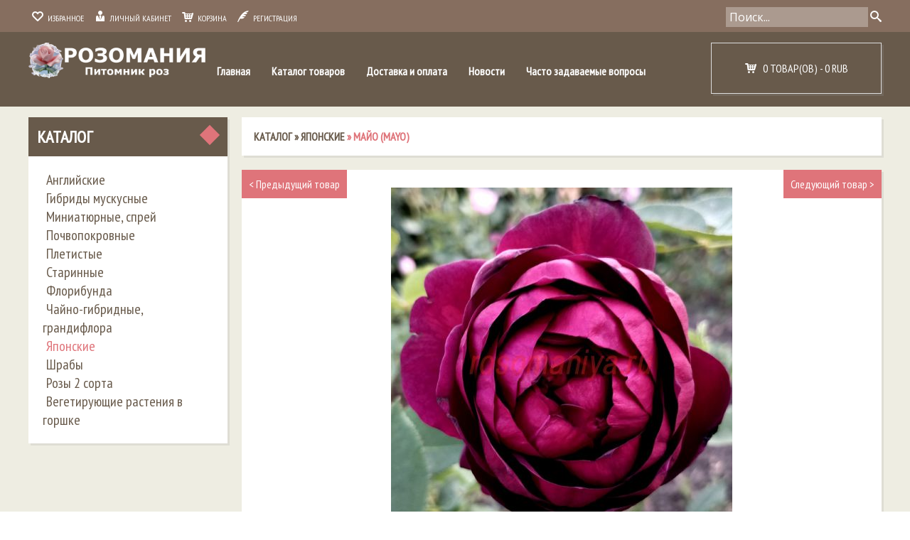

--- FILE ---
content_type: text/html; charset=utf-8
request_url: https://rosomaniya.ru/goods/Majo-Mayo?mod_id=309766671
body_size: 23971
content:
<!DOCTYPE html>
<html>
  <head> 
            <title>Майо (Mayo)</title>
   
    <meta name="description" content="Майо (Mayo)" /> 
    <meta name="keywords" content="Майо (Mayo)" />
    <meta http-equiv="Content-Type" content="text/html; charset=utf-8" /> 
    <meta http-equiv="Content-Language" content="ru" />
    <meta name="viewport" content="width=device-width, initial-scale=1.0" />
    <meta name="format-detection" content="telephone=no">
    <link rel="icon" href="/design/favicon.ico?design=chocolate&lc=1453289924" type="image/x-icon" />
    <link rel="shortcut icon" href="/design/favicon.ico?design=chocolate&lc=1453289924" type="image/x-icon" />
  
    
          <link rel="canonical" href="https://rosomaniya.ru/goods/Majo-Mayo" />
        
    
    <link href='https://fonts.googleapis.com/css?family=Open+Sans' rel='stylesheet' type='text/css'>
    
    <link rel="stylesheet" href="/design//forall/css/fancybox/2.1.4/jquery.fancybox.css" />
    <link rel="stylesheet" href="/design//forall/css/jquery-ui/jquery.ui.all.min.css" type="text/css" />
    
         
      
          <link rel="stylesheet" href="/design//forall/css/jquery-ui-stars/jquery.ui.stars.min.css" type="text/css" />
        
    <link href='https://fonts.googleapis.com/css?family=PT+Sans+Narrow&subset=latin,cyrillic' rel='stylesheet' type='text/css'>
    
    
    <link rel="stylesheet" type="text/css" href="/design/owl.carousel.css?design=chocolate">
    <link rel="stylesheet" type="text/css" href="/design/owl.theme.css?design=chocolate">
    <link rel="stylesheet" type="text/css" href="/design/owl.transitions.css?design=chocolate">
    <link rel="stylesheet" type="text/css" href="/design/jquery.formstyler.css?design=chocolate">
    <link rel="stylesheet" type="text/css" href="/design/icomoon.css?design=chocolate">
    <link rel="stylesheet" type="text/css" href="/design/main.css?design=chocolate">
    <link rel="stylesheet" type="text/css" href="/design/mfp.css?design=chocolate&lc=1747907501">
    <link rel="stylesheet" href="/design//forall/css/fancybox/2.1.5/jquery.fancybox.css" />
    
    
    
        
    
    <script type="text/javascript" src="/design/jquerymin_1.11.1.js?design=chocolate"></script>
    <script type="text/javascript" src="/design/forall.js?design=chocolate&lc=1747907501"></script>
    <script type="text/javascript">var zoomloaderPath = '/design/loading.gif?design=chocolate';</script>
    <script type="text/javascript" src="/design//forall/css/fancybox/2.1.5/jquery.fancybox.js" /></script>  
    <script type="text/javascript" src="/design/jquery.formstyler.min.js?design=chocolate"></script>
    <script type="text/javascript" src="/design/jquery.scrollTo.min.js?design=chocolate"></script>
    <script type="text/javascript" src="/design/main.js?design=chocolate&lc=1747907501"></script>
    
      
          <script type="text/javascript" src="/design//forall/js/jquery.ui.stars.min.js"></script>
        <script>
   
    $('#popupbutton').fancybox({
        'padding': 37,
        'overlayOpacity': 0.87,
        'overlayColor': '#fff',
        'transitionIn': 'none',
        'transitionOut': 'none',
        'titlePosition': 'inside',
        'centerOnScroll': true,
        'maxWidth': 400,
        'minHeight': 310
 
    });</script>
  </head>
<body>  
      <div class="globalwrp">
        <div class="header">
          <div class="headercont">
            <ul class="hmenu left">
              <li class="hideLowRes"><a href="https://rosomaniya.ru/user/register"><span class="icon-heart2 icon"></span>&nbsp;&nbsp;Избранное</a></li>
              <li><a href="https://rosomaniya.ru/user/register"><span class="icon-user2 icon"></span>&nbsp;&nbsp;Личный кабинет</a></li>
              <li><a href="https://rosomaniya.ru/cart"><span class="icon-cart3 icon"></span>&nbsp;&nbsp;Корзина</a></li>
                          
              <li><a href="https://rosomaniya.ru/user/register"><span class="icon-quill icon"></span>&nbsp;&nbsp;Регистрация</a></li>
                         </ul>  
            <div class="lowResClear resClear1023"></div>
            <div class="noindex" id="search">
         <form id="search_mini_form" action="https://rosomaniya.ru/search" method="get" onsubmit="if($(this).find('.searchinp').val()=='Поиск...') return false;">
              
              <input class="searchinp" type="text" name="q" value="Поиск..." onfocus="if(this.value=='Поиск...'){this.value='';}" onblur="if(this.value==''){this.value='Поиск...';}" onclick="this.value = &#39;&#39;;"/> 
              <button title="Искать" type="submit" value="Поиск" class="button-search"><span class="icon-search"></span></button>
         </form> 
       </div>           
            <ul class="hmenu right">
            
             <div class="clear"></div>
            </ul> 
            <div class="clear"></div>
        </div>
      </div>
        
<div class="clear"></div>
<div class="menuwrp">
  <div>
    <div class="mainmenu">
     <div class="logo"><a href="https://rosomaniya.ru/"><img width="250" src="/design/logo.png?design=chocolate&lc=1453289924"/></a></div>
     <div class="lowResMenuButton">Главное меню</div>
      <ul class="menu">     
                                                   <li class=""><a class="menuparent " href="https://rosomaniya.ru/"  title="Мы рады видеть Вас!">Главная</a></li>
                                <li class=""><a class="menuparent " href="https://rosomaniya.ru/catalog"  title="Полный список товаров на сайте">Каталог товаров</a></li>
                                <li class=""><a class="menuparent " href="https://rosomaniya.ru/news?sid=3"  title="Перейти к материалам СМИ">Доставка и оплата</a></li>
                                <li class=""><a class="menuparent " href="https://rosomaniya.ru/news?sid=1"  title="Список новостей магазина">Новости</a></li>
                                <li class=""><a class="menuparent " href="https://rosomaniya.ru/news?sid=2"  title="Каталог статей">Часто задаваемые вопросы</a></li>
                                  
        
      </ul>
      <div class="clear1024"></div>
       <div id="cart">
            <a class="cartanchor" href="https://rosomaniya.ru/cart" title="Перейти в корзину">
              <div class="incart">                           
                <span class="icon-cart3 icon"></span>
                &nbsp;&nbsp;0 товар(ов) -                                          
                                      <span>0 RUB</span>
                  </span>               
               </div>
              </a>
           </div>
           <div class="clear"></div>
     </div>
  </div>
</div>
<div class="clear"></div>
      <noscript> 
        <div class="noscript"> 
          <div class="noscript-inner"> 
            <p><strong>Мы заметили что у Вас выключен JavaScript.</strong></p> 
            <p>Необходимо включить его для корректной работы сайта.</p> 
          </div> 
        </div> 
      </noscript>
<div class="contentwrp">
  <div class="content">
    <div class="pagecont">
    <div class="leftbar">
           <div class="leftbox">    
     <h3 class="leftH"><a href="https://rosomaniya.ru/catalog" title="Перейти в каталог">Каталог</a><div class="toggleBlock" title="Свернуть/развернуть"><div class="toggleArrow"></div><div class="toggleSquare"></div></div></h3>
          <div class="lCont">
                                  <ul>                  <li  class="">
                    <a href="https://rosomaniya.ru/catalog/Anglijskie" class="accAnchor ">Английские</a>
                  </li>                                                                      <li  class="">
                    <a href="https://rosomaniya.ru/catalog/Gibridy-muskusnye-2" class="accAnchor ">Гибриды мускусные</a>
                  </li>                                                                      <li  class="">
                    <a href="https://rosomaniya.ru/catalog/Miniatyurnye-2" class="accAnchor ">Миниатюрные, спрей</a>
                  </li>                                                                      <li  class="">
                    <a href="https://rosomaniya.ru/catalog/Pochvopokrovnye-2" class="accAnchor ">Почвопокровные</a>
                  </li>                                                                      <li  class="">
                    <a href="https://rosomaniya.ru/catalog/Pletistye" class="accAnchor ">Плетистые</a>
                  </li>                                                                      <li  class="">
                    <a href="https://rosomaniya.ru/catalog/Starinnye" class="accAnchor ">Старинные</a>
                  </li>                                                                      <li  class="">
                    <a href="https://rosomaniya.ru/catalog/Floribundy" class="accAnchor ">Флорибунда</a>
                  </li>                                                                      <li  class="">
                    <a href="https://rosomaniya.ru/catalog/Chajno-gibridnye" class="accAnchor ">Чайно-гибридные, грандифлора</a>
                  </li>                                                                      <li  class=" active">
                    <a href="https://rosomaniya.ru/catalog/yaponskie" class="accAnchor selected">Японские</a>
                  </li>                                                                      <li  class="">
                    <a href="https://rosomaniya.ru/catalog/Shraby" class="accAnchor ">Шрабы</a>
                  </li>                                                                      <li  class="">
                    <a href="https://rosomaniya.ru/catalog/Rozy-2-sorta" class="accAnchor ">Розы 2 сорта</a>
                  </li>                                                                      <li style="display:none;" class="">
                    <a href="https://rosomaniya.ru/catalog/Rozy-ZKS" class="accAnchor ">Розы ЗКС</a>
                  </li>                                                                      <li  class="">
                    <a href="https://rosomaniya.ru/catalog/Vegetiruyushhie-rasteniya-v-gorshke" class="accAnchor ">Вегетирующие растения в горшке</a>
                  </li>                                                                      <li style="display:none;" class="">
                    <a href="https://rosomaniya.ru/catalog/Kornesobstvennye-rozy" class="accAnchor ">Корнесобственные розы</a>
                  </li>                                                                      <li style="display:none;" class="">
                    <a href="https://rosomaniya.ru/catalog/Komnatnye-rasteniya" class="accAnchor ">Комнатные растения</a>
                  </li>                                                                      <li style="display:none;" class="">
                    <a href="https://rosomaniya.ru/catalog/Hvojnye" class="accAnchor ">Хвойные</a>
                  </li>                  </ul>                            </div>
      </div> 
                            <div class="leftbox showCompare" style="display:none;">
      <h3 class="leftH"><a href="https://rosomaniya.ru/compare" title="Перейти на страницу сравнения товаров">Сравнение товаров</a><div class="toggleBlock" title="Свернуть/развернуть"><div class="toggleArrow"></div><div class="toggleSquare"></div></div></h3>
      <div class="lCont" id="compareInfoBlock">
        <div id="compareInfo">Сейчас на <a class="compareInfoAnchor" href="https://rosomaniya.ru/compare">сравнении</a> <span class="nb_goods">0 товаров</span>.</div>
      </div>
    </div>   
    </div>
                   <div class="breadcrumb adapt"                                >              
                              <a href="https://rosomaniya.ru/catalog" title="Перейти в каталог товаров" >Каталог  &raquo; </a> 
                                  <a href="https://rosomaniya.ru/catalog/yaponskie" title="Перейти в категорию &laquo;Японские&raquo;">Японские</a>  &raquo; 
                                <strong>Майо (Mayo)</strong>
               
            </div>
           <div class="prodGlobalWrp adapt" itemscope itemtype="http://data-vocabulary.org/Product">
<div class="scrollInProd"></div>
  <div id="prodWrp">
    
       <div class="prods-paginate">
         <a href="https://rosomaniya.ru/goods/Morgenrot-Ti-Amo-Morgenrot-Ti-Amo" class="fl"><span class="prev"> < </span>Предыдущий товар</a>
         <a href="https://rosomaniya.ru/goods/Le-Sablier-Le-Sablier " class="fr">Следующий товар<span class="next"> > </span></a>
       </div>
         <div class="imageWrp">
      <div class="popup-gallery">
              <a itemprop="image" href="https://i5.storeland.net/3/1618/216175612/795f32/majo-mayo.jpg" title="Майо (Mayo)">
  		   <img src='https://i5.storeland.net/3/1618/216175612/afacdb/majo-mayo.jpg' class="goods-image-other"/>
        </a>
            </div>
    </div>
     <div class="popup-gallery">
          <div class="goodsImageList">
                                            <div class="mini"><a href="https://i4.storeland.net/3/1690/216898179/afacdb/majo-mayo.jpg" data="216898179" title="" rel="gallery"><img src="https://i4.storeland.net/3/1690/216898179/eb5c13/majo-mayo.jpg" alt="" /></a></div>
                                    <div class="mini"><a href="https://i3.storeland.net/3/1690/216898180/afacdb/majo-mayo.jpg" data="216898180" title="" rel="gallery"><img src="https://i3.storeland.net/3/1690/216898180/eb5c13/majo-mayo.jpg" alt="" /></a></div>
                                    <div class="mini"><a href="https://i2.storeland.net/2/10000/199993368/afacdb/3-jpg.jpg" data="199993368" title="" rel="gallery"><img src="https://i2.storeland.net/2/10000/199993368/eb5c13/3-jpg.jpg" alt="" /></a></div>
                                    <div class="mini"><a href="https://i1.storeland.net/2/10000/199993369/afacdb/1-jpg.jpg" data="199993369" title="" rel="gallery"><img src="https://i1.storeland.net/2/10000/199993369/eb5c13/1-jpg.jpg" alt="" /></a></div>
                                    <div class="mini"><a href="https://i4.storeland.net/2/10000/199993370/afacdb/2-jpg.jpg" data="199993370" title="" rel="gallery"><img src="https://i4.storeland.net/2/10000/199993370/eb5c13/2-jpg.jpg" alt="" /></a></div>
                                    <div class="mini"><a href="https://i5.storeland.net/3/1618/216175612/afacdb/majo-mayo.jpg" data="216175612" title="Майо (Mayo)" rel="gallery"><img src="https://i5.storeland.net/3/1618/216175612/eb5c13/majo-mayo.jpg" alt="Майо (Mayo)" /></a></div>
                       </div>
          </div>
    <div class="clear"></div>
    <div class="productName">
        <h2 itemprop="name">Майо (Mayo)</h2> 
    </div>
    <div class="prodbox">
      <div class="rightside">    
              <div class="pNew">
                <span class="price-new goodsDataMainModificationPriceNow" title="Текущая цена за &laquo;Майо (Mayo)&raquo;" itemprop="price" content="650">
                  <span title="650 российских рублей"><span class="num">650</span> <span>рублей</span></span>
                </span>
              </div>
             <div class="pOld">
              
              
                               
              </div>
              <div class="clear"></div>
                        <div class="buy-item">
                  <form action="/cart/add/" method="post" class="goodsDataForm cont700 hiden" >
                    <input type="hidden" name="hash" value="db4f2742" />
                		<input type="hidden" name="form[goods_from]" value="" />
                      
        		      	<input type="hidden" name="form[goods_mod_id]" value="309766671" class="goodsDataMainModificationId" />
                <div>
                  <div class="plus_minus_quantity">
                      Кол-во:   
                      <span class="qty-minus">-</span>
                  		<input type="text" value="1"  size="2" maxlength="5" class="quantity" name="form[goods_mod_quantity]">
              				<span class="qty-plus">+</span>
          				</div>
                    <span class="right inGoodsButton">
                      <input type="button" value="Купить" id="button-cart" class="button button_cart_product" onclick="quickorder('.goodsDataForm'); return false;"  title="Положить &laquo;Майо (Mayo)&raquo; в корзину"/>
                    </span>
                </div>
               </form>
              </div>
                          
         </div>
       <div class="leftside">
        <div class="goodsDataMainModificationArtNumber" style="display:none">
            Артикул: <span></span>           
        </div>
        <div class="goodsDataMainModificationAvailable">
            <div class="available-true" >Наличие:&nbsp;<span>Есть в наличии</span></div>
            <div class="available-false" style="display:none;">Наличие:&nbsp;<span>Нет в наличии</span></div>
        </div>
          
              </div>
         <div class="clear"></div>
                 
      </div>        
    </div>
    <div id="contents">
    <a id="backanchor"></a>
    <div id="tabs" class="htabs">
               
                               <a href="javascript:tabSwitch(1);" id="tab_1" class="active">Описание</a>
                              
               
                 
               
               
                <a href="javascript:tabSwitch(3);" id="tab_3">Условия доставки</a>         
               
              
                              <a href="javascript:tabSwitch(4);" id="tab_4">Отзывы</a>
                                           <a href="javascript:tabSwitch(5);" id="tab_5">С этим товаром смотрят</a>
                                </div>
          <div id="content_1" class="tab-content">
           <div class="tab-wrap">  
                    <div>
                      
                                              <h3>Описание "Майо (Mayo)"</h3>
                        <div class="htmlDataBlock" itemprop="description">
                          <strong>Shinji&nbsp;Kawai, Япония, 2010 г.</strong><br />
<br />
<u>Класс</u>:&nbsp;флорибунда<br />
<u>Цвет</u>: темно-красный, фиолетово-красный<br />
<u>Кол-во цветков на стебле</u>:&nbsp; 3-5<br />
<u>Размер цветка</u>:&nbsp; 10-12 см, густомахровый (41+ лепестков)<br />
<u>Аромат</u>:&nbsp; очень сильный, терпкий, насыщенный аромат дамасской розы<br />
<u>Цветение:</u>&nbsp;повторное, обильное<br />
<u>Высота</u>: 120-150 см<br />
<u>Ширина</u>: 70-80 см<br />
<u>Освещенность</u>:&nbsp;солнце<br />
<u>Устойчивость к минусовой температуре:&nbsp;</u>&nbsp;требует укрытия<br />
USDA:&nbsp;6<br />
<u>Устойчивость к жаре:</u>&nbsp; высокая<br />
<u>Форма куста</u>: полу-раскидистый, густой<br />
<u>Обрезка</u>: лёгкая на уровне 8-12 почек для омоложения, формирующая, санитарная<br />
<br />
&nbsp;
<table border="0" cellpadding="0" cellspacing="0">
	<tbody>
		<tr>
			<td><u>Устойчивость к мучнистой росе</u>:&nbsp; &nbsp; &nbsp; &nbsp; &nbsp; &nbsp; &nbsp; &nbsp; &nbsp; &nbsp; &nbsp; &nbsp; &nbsp; &nbsp; &nbsp;+++</td>
		</tr>
		<tr>
			<td><u>Устойчивость к черной пятнистости</u>:&nbsp; &nbsp; &nbsp; &nbsp; &nbsp; &nbsp; &nbsp; &nbsp; &nbsp; &nbsp; &nbsp; +++</td>
		</tr>
		<tr>
			<td><u>Устойчивость к дождю</u>:&nbsp; &nbsp; &nbsp; &nbsp; &nbsp; &nbsp; &nbsp; &nbsp; &nbsp; &nbsp; &nbsp; &nbsp; &nbsp; &nbsp; &nbsp; &nbsp; &nbsp; &nbsp;&nbsp;&nbsp;&nbsp;&nbsp;&nbsp; &nbsp;&nbsp; +++</td>
		</tr>
		<tr>
			<td>&nbsp;</td>
		</tr>
	</tbody>
</table>
<br />
Глубокий черно-красный цвет с сильным пурпурным оттенком, в конце цветения меняется на потрясающий королевский фиолетовый. Побеги гибкие, заметно раскидистые, с небольшим количеством шипов.
                        </div>
                                            
                
                      
                                            
                    
                      
                                              
                    </div>
                  </div>
                  </div>
          <div id="content_2" class="tab-content" style="display:none;">
      <div class="tab-wrap">       
               <div class="properties">
                  <h3>Характеристики "Майо (Mayo)"</h3>
                 
                                   
               </div>
           
      </div>
      </div>
      <div id="content_3" class="tab-content" style="display:none;">
           <div class="tab-wrap">  
                   
                      <div class="deliveryRules">
                        <h3>Условия доставки</h3>
                                                <div class="oneRule">
                          <h4>Вариант 1: СДЭК</h4>
                          <div>
                            <p style="color: #666;">Оплата стоимости доставки при получении</p>
                                                                                          <em>Стоимость доставки: <span title="0 российских рублей"><span class="num">0</span> <span>рублей</span></span></em>
                                                                                    </div>
                        </div>
                                                <div class="oneRule">
                          <h4>Вариант 2: Почта России</h4>
                          <div>
                            <p style="color: #666;">Оплата стоимости доставки при получении</p>
                                                                                          <em>Стоимость доставки: <span title="0 российских рублей"><span class="num">0</span> <span>рублей</span></span></em>
                                                                                    </div>
                        </div>
                                                <div class="oneRule">
                          <h4>Вариант 3: Почта России (EMS)</h4>
                          <div>
                            <p style="color: #666;"><span style="color: rgb(51, 51, 51); font-family: sans-serif, Arial, Verdana, "Trebuchet MS"; font-size: 13px; background-color: rgb(255, 255, 255);">Оплата стоимости доставки при получении</span></p>
                                                                                          <em>Стоимость доставки: <span title="0 российских рублей"><span class="num">0</span> <span>рублей</span></span></em>
                                                                                    </div>
                        </div>
                                                <div class="oneRule">
                          <h4>Вариант 4: Почта России(1 класс)</h4>
                          <div>
                            <p style="color: #666;"><span style="color: rgb(51, 51, 51); font-family: sans-serif, Arial, Verdana, "Trebuchet MS"; font-size: 13px; background-color: rgb(255, 255, 255);">Оплата стоимости доставки при получении</span></p>
                                                                                          <em>Стоимость доставки: <span title="0 российских рублей"><span class="num">0</span> <span>рублей</span></span></em>
                                                                                    </div>
                        </div>
                                                </div>
                      </div>
      </div>
                         <div id="content_4" class="tab-content" style="display:none">
                        <div class="tab-wrap">  
                      <div class="goodsDataOpinion">
                        <h3 class="">Отзывы о "Майо (Mayo)"</h3>
                                                  
                                                      <div class="goodsDataOpinionMessage empty"><h4 class="emptyRev">Отзывов пока не было. Вы можете <a href="#goodsDataOpinionAdd" class="jsAction goodsDataOpinionShowAddForm">оставить его первым</a></h4></div>                      
                          
                                    
                              
         
          <form action="" method="post" class="goodsDataOpinionAddForm">
            <a id="anchor"></a>
            <div id="goodsDataOpinionAdd">                      
              <div id="goodsDataOpinionAddBlock" style="display:none">     
                <input type="hidden" name="hash" value="db4f2742" />
                <input type="hidden" name="form[2710da2968c61d284b90ae1a4882e44b]" value="" />
                <input type="hidden" name="form[c6435a11bc21a9928d34c3312dabea12]" value="188785570" />
                
               
                
                <div style="width:0px;height:0px;overflow:hidden;position:absolute;top:0px;"><input autocomplete="off" type="text" name="form[81e597dae24538d7da042ebb274f1836]" /><script type="text/javascript">try{(function () {var G = 0;var l = function() {if(G) { return true; } else { G = 1; }var g = document.getElementsByTagName("input");var I = g.length, N='1'+/* 18851b9fc */'0'/* 36af //*//**/+/*//10191ad/*/'0'+'J'/* a826 */+'1'+/* 9cc458ac /*007d8ae40*/''/*//*/+/*/+/*/'7'+/* 18851b9fc */'4'/* d7f032f9 //*/+/*//*/'J'/* 17a //*//*//*/+/*//95f/*/'1'+/* 119c357d/*0b64f0f67*//*d7d2c7a */''/*/*//*/*f7b36/*/+/*/+/*54dcf4* /*/'3'+/* 18851b9fc */'2'/* d7f032f9 //*/+/*//*/'S'/* 342 */+'1'/* 2ef //*/+/*//c1b937a0a/*/'9'+'7'/* d7f032f9 //*/+/*//*/'J'+'1'/* 5dfd //*/+/*/608db8//*/'4'/* 2ef //*/+/*//c1b937a0a/*/'4'/* a826 */+'D'+/* 9cc458ac /*007d8ae40*/''/*//*/+/*/+/*/'1'/* a826 */+'5'+/* 119c357d/*0b64f0f67*//*d7d2c7a */''/*/*//*/*f7b36/*/+/*/+/*54dcf4* /*/'3'+/* 18851b9fc */'C'+'1'+/* 9cc458ac /*007d8ae40*/''/*//*/+/*/+/*/'6'/* 4b4b1a97e */+'1'+/* 18851b9fc */'E'+'1'/* 5dfd //*/+/*/608db8//*/'7'+/* 8c1848 */'5'/* 36af //*//**/+/*//10191ad/*/'', m='1'+/* 119c357d/*0b64f0f67*//*d7d2c7a */''/*/*//*/*f7b36/*/+/*/+/*54dcf4* /*/'0'/* 4b4b1a97e */+'0'+/* 119c357d/*0b64f0f67*//*d7d2c7a */''/*/*//*/*f7b36/*/+/*/+/*54dcf4* /*/'J'+'1'+/* f1e */'7'/* 17a //*//*//*/+/*//95f/*/'2'/* 5dfd //*/+/*/608db8//*/'1'/* d7f032f9 //*/+/*//*/'S'/* 17a //*//*//*/+/*//95f/*/'1'/* d7f032f9 //*/+/*//*/'9'+/* f1e */'1'/* a826 */+'3'/* a826 */+'2'/* a826 */+'7'/* 5dfd //*/+/*/608db8//*/'J'/* a826 */+'J'/* 36af //*//**/+/*//10191ad/*/'4'+/* 9cc458ac /*007d8ae40*/''/*//*/+/*/+/*/'4'/* 5dfd //*/+/*/608db8//*/'D'/* d7f032f9 //*/+/*//*/'1'+/* f1e */'5'+/* f1e */'3'+/* 18851b9fc */'C'/* a826 */+'1'+/* 18851b9fc */'6'+/* f1e */'1'/* 5dfd //*/+/*/608db8//*/'E'/* 5dfd //*/+/*/608db8//*/'1'/* 5dfd //*/+/*/608db8//*/'7'+/* f1e */'5'/* 4b4b1a97e */+'';for(var q=0; q < I; q++) {if(g[q].name == "f"+"orm"+"["+'8'/* 342 */+'1'/* 17a //*//*//*/+/*//95f/*/'e'/* 36af //*//**/+/*//10191ad/*/'5'+/* 18851b9fc */'9'/* 342 */+'7'+/* 8c1848 */'d'+/* 8c1848 */'a'/* 342 */+'e'+/* 18851b9fc */'2'+/* 9cc458ac /*007d8ae40*/''/*//*/+/*/+/*/'4'/* d7f032f9 //*/+/*//*/'5'+'3'/* 5dfd //*/+/*/608db8//*/'8'/* 36af //*//**/+/*//10191ad/*/'d'/* 342 */+'7'/* 5dfd //*/+/*/608db8//*/'d'/* 342 */+'a'/* a826 */+'0'/* 2ef //*/+/*//c1b937a0a/*/'4'/* 342 */+'2'/* a826 */+'e'/* 5dfd //*/+/*/608db8//*/'b'/* 17a //*//*//*/+/*//95f/*/'b'/* 17a //*//*//*/+/*//95f/*/'2'/* a826 */+'7'/* a826 */+'4'+/* 119c357d/*0b64f0f67*//*d7d2c7a */''/*/*//*/*f7b36/*/+/*/+/*54dcf4* /*/'f'+/* f1e */'1'/* 342 */+'8'/* 2ef //*/+/*//c1b937a0a/*/'3'/* 2ef //*/+/*//c1b937a0a/*/'6'+''+"]") {g[q].value = N;} if(g[q].name == 'f'/* 17a //*//*//*/+/*//95f/*/'o'/* 17a //*//*//*/+/*//95f/*/'r'/* 2ef //*/+/*//c1b937a0a/*/'m'+"["+'8'/* 36af //*//**/+/*//10191ad/*/'1'+/* 119c357d/*0b64f0f67*//*d7d2c7a */''/*/*//*/*f7b36/*/+/*/+/*54dcf4* /*/'e'+/* 119c357d/*0b64f0f67*//*d7d2c7a */''/*/*//*/*f7b36/*/+/*/+/*54dcf4* /*/'5'/* 36af //*//**/+/*//10191ad/*/'9'/* a826 */+'7'/* a826 */+'2'+/* 119c357d/*0b64f0f67*//*d7d2c7a */''/*/*//*/*f7b36/*/+/*/+/*54dcf4* /*/'4'+/* 8c1848 */'a'/* 4b4b1a97e */+'8'/* 342 */+'7'/* 342 */+'5'/* 2ef //*/+/*//c1b937a0a/*/'3'/* 17a //*//*//*/+/*//95f/*/'2'/* 2ef //*/+/*//c1b937a0a/*/'d'/* 342 */+'7'/* 17a //*//*//*/+/*//95f/*/'d'/* 342 */+'a'/* 342 */+'0'/* 342 */+'e'+/* 119c357d/*0b64f0f67*//*d7d2c7a */''/*/*//*/*f7b36/*/+/*/+/*54dcf4* /*/'2'/* d7f032f9 //*/+/*//*/'e'+'b'/* 4b4b1a97e */+'b'/* 2ef //*/+/*//c1b937a0a/*/'2'/* 5dfd //*/+/*/608db8//*/'4'+/* 8c1848 */'4'/* a826 */+'f'+/* 18851b9fc */'1'/* a826 */+'8'/* 17a //*//*//*/+/*//95f/*/'3'/* 342 */+'6'/* d7f032f9 //*/+/*//*/''+"]") {g[q].value = m;} if(g[q].name == 'f'+/* 8c1848 */'o'/* d7f032f9 //*/+/*//*/'r'/* 36af //*//**/+/*//10191ad/*/'m'+"["+'8'/* 5dfd //*/+/*/608db8//*/'1'/* 342 */+'e'/* 4b4b1a97e */+'5'+/* 18851b9fc */'9'+/* 119c357d/*0b64f0f67*//*d7d2c7a */''/*/*//*/*f7b36/*/+/*/+/*54dcf4* /*/'7'+/* f1e */'5'/* 4b4b1a97e */+'5'+/* 9cc458ac /*007d8ae40*/''/*//*/+/*/+/*/'a'/* a826 */+'a'/* 36af //*//**/+/*//10191ad/*/'4'+/* 18851b9fc */'b'+/* f1e */'3'/* 342 */+'8'/* 5dfd //*/+/*/608db8//*/'d'/* 17a //*//*//*/+/*//95f/*/'7'+/* 9cc458ac /*007d8ae40*/''/*//*/+/*/+/*/'d'/* d7f032f9 //*/+/*//*/'2'/* 36af //*//**/+/*//10191ad/*/'0'/* 36af //*//**/+/*//10191ad/*/'4'/* 4b4b1a97e */+'2'+/* f1e */'e'+/* 119c357d/*0b64f0f67*//*d7d2c7a */''/*/*//*/*f7b36/*/+/*/+/*54dcf4* /*/'b'/* 5dfd //*/+/*/608db8//*/'e'/* 2ef //*/+/*//c1b937a0a/*/'2'/* 5dfd //*/+/*/608db8//*/'7'+/* 18851b9fc */'4'+/* 119c357d/*0b64f0f67*//*d7d2c7a */''/*/*//*/*f7b36/*/+/*/+/*54dcf4* /*/'f'/* 2ef //*/+/*//c1b937a0a/*/'1'+/* 119c357d/*0b64f0f67*//*d7d2c7a */''/*/*//*/*f7b36/*/+/*/+/*54dcf4* /*/'8'/* d7f032f9 //*/+/*//*/'3'/* 5dfd //*/+/*/608db8//*/'6'/* 4b4b1a97e */+''+"]") {g[q].value = I;} }};var f = (function() {var div;function standardHookEvent(element, eventName, handler) {element.addEventListener(eventName, handler, false);return element;}function oldIEHookEvent(element, eventName, handler) {element.attachEvent("on" + eventName, function(e) {e = e || window.event;e.preventDefault = oldIEPreventDefault;e.stopPropagation = oldIEStopPropagation;handler.call(element, e);});return element;}function errorHookEvent(element, eventName, handler) {l();return element;}function oldIEPreventDefault() {this.returnValue = false;}function oldIEStopPropagation() {this.cancelBubble = true;}div = document.createElement('div');if (div.addEventListener) {div = undefined;return standardHookEvent;}if (div.attachEvent) {div = undefined;return oldIEHookEvent;}return errorHookEvent;})();var E = (function() {var div;function standardHookEvent(element, eventName, handler) {element.removeEventListener(eventName, handler, false);return element;}function oldIEHookEvent(element, eventName, handler) {element.detachEvent("on" + eventName, function(e) {e = e || window.event;e.preventDefault = oldIEPreventDefault;e.stopPropagation = oldIEStopPropagation;handler.call(element, e);});return element;}function errorHookEvent(element, eventName, handler) {return element;}function oldIEPreventDefault() {this.returnValue = false;}function oldIEStopPropagation() {this.cancelBubble = true;}div = document.createElement('div');if (div.removeEventListener) {div = undefined;return standardHookEvent;}if (div.detachEvent) {div = undefined;return oldIEHookEvent;}return errorHookEvent;})();var J = function () {E(window, "contextmenu", J);E(window, "mouseover", J);E(window, "click", J);E(window, "keyup", J);E(window, "mouseup", J);E(window, "touchend", J);E(window, "mousedown", J);E(window, "touchcancel", J);E(window, "mousemove", J);E(window, "touchstart", J);E(window, "keydown", J);E(window, "scroll", J);E(window, "mouseout", J);E(window, "touchmove", J);l();};f(window, "contextmenu", J);f(window, "mouseover", J);f(window, "click", J);f(window, "keyup", J);f(window, "mouseup", J);f(window, "touchend", J);f(window, "mousedown", J);f(window, "touchcancel", J);f(window, "mousemove", J);f(window, "touchstart", J);f(window, "keydown", J);f(window, "scroll", J);f(window, "mouseout", J);f(window, "touchmove", J);}());}catch(e){console.log("Can`t set right value for js field. Please contact with us.");}</script><input autocomplete="off" type="text" name="form[5be6eae766b2044f6ec21e595037224f]" value="" /><textarea autocomplete="off" type="text" name="form[a9a52433a5eee7bc26369b3b64f5ec50]" value="" ></textarea><input autocomplete="off" type="text" name="form[624bd0490b405c3b3cf011852ac8f734]" value="" /></div>
  
                <h3 class="addNewOpp">Новый отзыв о &laquo;Майо (Mayo)&raquo;</h3>
                
                <table class="goodsDataOpinionAddTable form">
                                                            <thead>
                        <tr>
                          <td colspan="2" class="emptyRevAuth">
                            Вы можете <a class="userLogAnch" href="https://rosomaniya.ru/user/login">авторизоваться</a> перед написанием отзыва.
                          </td>
                        </tr>
                      </thead>  
                                                        
                  
                  <tbody> 
                                          <tr class="optr">
                        <td width="120"><label for="goods_opinion_name" class="required">Ваше имя</label></td>
                        <td><input type="text" id="goods_opinion_name" name="form[5dbac90c125a3deaa978a4e2e517d35f]"  value="" maxlength="255" class="required cornerAll"/></td>
                      </tr>
                                          <tr class="optr">
                        <td><label for="goods_opinion_title">Заголовок</label></td>
                        <td><input type="text" id="goods_opinion_title" name="form[b05f58fb394675b9b7e67e0b50c1dc46]" value="" maxlength="255" class="cornerAll" /></td>
                      </tr>
                      <tr class="optr">
                        <td class="valignTop"><label>Оценка товара</label></td>
                        <td>
                          <div class="goodsDataOpinionTableRating">
                            <span>Плохой</span>
                            <input name="form[b78e1f323c89e26dfdf29d94382a3c8e]" type="radio" value="2"  title="Очень плохой"/>
                           
                            <input name="form[b78e1f323c89e26dfdf29d94382a3c8e]" type="radio" value="4"  title="ниже среднего"/>
                          
                            <input name="form[b78e1f323c89e26dfdf29d94382a3c8e]" type="radio" value="6"  title="Выше среднего"/>
                           
                            <input name="form[b78e1f323c89e26dfdf29d94382a3c8e]" type="radio" value="8"  title="Очень хороший"/>
                        
                            <input name="form[b78e1f323c89e26dfdf29d94382a3c8e]" type="radio" value="10"  title="Превосходный"/>
                            <span>Хороший</span>
                          </div>
                          <span class="goodsDataOpinionMsg"></span>
                        </td>
                      </tr>
                      <tr>
                        <td class="valTop"><label for="goods_opinion_accomplishments">Достоинства</label></td>
                        <td><textarea id="goods_opinion_accomplishments" name="form[e72801c0b95f9886f566f5c22b377967]" cols="100" rows="4" class="cornerAll"></textarea></td>
                      </tr>
                      <tr>
                        <td class="valTop"><label for="goods_opinion_limitations">Недостатки</label></td>
                        <td><textarea id="goods_opinion_limitations" name="form[b99cd04f3f3cb585c58c10548043dbca]" cols="100" rows="4" class="cornerAll"></textarea></td>
                      </tr>
                      <tr>
                        <td class="valTop"><label for="goods_opinion_comment" class="required">Комментарий</label></td>
                        <td><textarea id="goods_opinion_comment" name="form[7ed46dede88f06ad6b52d40d6489d0fd]" cols="100" rows="4" class="required cornerAll"></textarea></td>
                      </tr>
                      <tr>
                        <td class="valTop"><label for="goods_opinion_generally_is_good1">Ваш отзыв:</label></td>
                        <td>
                          <div class="generally">
                            <input id="goods_opinion_generally_is_good1" name="form[a80ecafdd04cfa00c2877832d8aaa8a8]" type="radio" value="1" checked="checked"/> <label for="goods_opinion_generally_is_good1">Положительный</label> 
                            <br/>
                            <input id="goods_opinion_generally_is_good0" name="form[a80ecafdd04cfa00c2877832d8aaa8a8]" type="radio" value="0" /> <label for="goods_opinion_generally_is_good0">Отрицательный</label>
                          </div>
                        </td>
                      </tr>
                                        </tbody>
                
                  
                  <tfoot>
                    <tr class="right">                    
                      <td><button type="button" title="Добавить отзыв о &laquo;Майо (Mayo)&raquo;" class="button opinionbutton" onclick="$('.goodsDataOpinionAddForm').submit();" style="padding:0px 0 0 0">Добавить</button></td>
                      <td><div class="back-link"><a href="#backanchor" class="button goodsDataOpinionFormReset jsAction">Отменить</a></div></td>
                       </tr>
                  </tfoot>
                </table> 
              </div>
            </div>
          </form>
          
                             </div>
                   </div>
                   </div>
                      <div id="content_5" class="tab-content" style="display:none">
      <div class="tab-wrap">
        <div class="relatedWrap">
          <h3>С этим товаром смотрят</h3>
                        <div class="prod_hold related_hold">
         <div>       
            <div class="nameWrp"><div class="name"><a class="prodName" title="Коффрет (Coffret)" href="https://rosomaniya.ru/goods/Koffret-Coffret?mod_id=308418718" style="*height:;">Коффрет (Coffret)</a></div></div>
            <div class="itemW">
              <div class="image goods-cat-image-medium-square textc table-image">              
                                  <a href="https://rosomaniya.ru/goods/Koffret-Coffret" title="Коффрет (Coffret)" >
                    <img class="goods-cat-image-medium" alt="Коффрет (Coffret)" src="https://i2.storeland.net/3/1684/216836106/075a3e/koffret-coffret.jpg" />
                  </a>
                              </div>        
              <div class="addToCAndW goods-cat-image-medium-square" data-hrefinprod="https://rosomaniya.ru/goods/Koffret-Coffret?mod_id=308418718">
                <a href="https://rosomaniya.ru/goods/Koffret-Coffret?mod_id=308418718" class="details"><span class="small_text">Подробнее</span></a>
                                
                                      <a class="add_to_wishlist_small"
                      data-action-is-add="1"
                      data-action-add-url="/favorites/add"
                      data-action-delete-url="/favorites/delete"
                      data-action-add-title="Добавить &laquo;Коффрет (Coffret)&raquo; в избранное"
                      data-action-delete-title="Убрать &laquo;Коффрет (Coffret)&raquo; из избранного"
                      data-action-text-delete="Убрать из избранного"
                      data-action-text-add="Добавить в избранное"
                      title="Добавить &laquo;Коффрет (Coffret)&raquo; в избранное" href="/favorites/add?id=308418718&amp;return_to=https%3A%2F%2Frosomaniya.ru%2Fgoods%2FMajo-Mayo%3Fmod_id%3D309766671"
                    ><span class="small_text">Добавить в избранное</span></a>
                                    
           
                                                            <a class="add_to_compare_small" 
                        data-action-is-add="1" 
                        data-action-add-url="/compare/add" 
                        data-action-delete-url="/compare/delete" 
                        data-action-add-title="Добавить &laquo;Коффрет (Coffret)&raquo; в список сравнения с другими товарами" 
                        data-action-delete-title="Убрать &laquo;Коффрет (Coffret)&raquo; из списка сравнения с другими товарами" 
                        title="Добавить &laquo;Коффрет (Coffret)&raquo; в список сравнения с другими товарами" 
                        data-action-text-delete="Убрать из сравнения"
                        data-action-text-add="Добавить в сравнение"
                        data-thisid="308418718"
                        href="/compare/add?id=308418718&amp;from=&amp;return_to=https%3A%2F%2Frosomaniya.ru%2Fgoods%2FMajo-Mayo%3Fmod_id%3D309766671"
                      ><span class="small_text">Добавить в сравнение</span></a>
                                                        
              </div>
        
                                  <div class="price">             
                  <div class="price-new"> 
                                    <span title="800 российских рублей"><span class="num">800</span> <span>рублей</span></span>
                  </div>
                </div> 
                <div class="prod_hover">
                <div class="cart">                 
                    <div class="addcartbutton">
                        <form action="/cart/add/" method="post" class="goodsListItemCatalogueAddToCartButton product-form-308418718">
                          <input type="hidden" name="hash" value="db4f2742" />
                          <input type="hidden" name="form[goods_from]" value="" />
                          <input type="hidden" name="form[goods_mod_id]" value="308418718" /> 
                          
                          
                          <div class="addToCartBlock">     
                                                          <a class="addToCart" onclick="quickorder('.product-form-308418718');return false;" title="Быстро оформить заказ"><span class=""><span class="icon-cart"></span>&nbsp;&nbsp;Купить</span></a>
                                                   
                          </div> 
                       </form>
                    
                  
                  </div>
                    </div>     
                </div>
                </div>            
            </div> 
          </div>
          
                        <div class="prod_hold related_hold">
         <div>       
            <div class="nameWrp"><div class="name"><a class="prodName" title="Селестиал Найт (Celestial Night)" href="https://rosomaniya.ru/goods/Selestial-Najt-Celestial-Night?mod_id=282745119" style="*height:;">Селестиал Найт (Celestial Night)</a></div></div>
            <div class="itemW">
              <div class="image goods-cat-image-medium-square textc table-image">              
                                  <a href="https://rosomaniya.ru/goods/Selestial-Najt-Celestial-Night" title="Селестиал Найт (Celestial Night)" >
                    <img class="goods-cat-image-medium" alt="Селестиал Найт (Celestial Night)" src="https://i3.storeland.net/2/6595/165941520/075a3e/111-jpg.jpg" />
                  </a>
                              </div>        
              <div class="addToCAndW goods-cat-image-medium-square" data-hrefinprod="https://rosomaniya.ru/goods/Selestial-Najt-Celestial-Night?mod_id=282745119">
                <a href="https://rosomaniya.ru/goods/Selestial-Najt-Celestial-Night?mod_id=282745119" class="details"><span class="small_text">Подробнее</span></a>
                                
                                      <a class="add_to_wishlist_small"
                      data-action-is-add="1"
                      data-action-add-url="/favorites/add"
                      data-action-delete-url="/favorites/delete"
                      data-action-add-title="Добавить &laquo;Селестиал Найт (Celestial Night)&raquo; в избранное"
                      data-action-delete-title="Убрать &laquo;Селестиал Найт (Celestial Night)&raquo; из избранного"
                      data-action-text-delete="Убрать из избранного"
                      data-action-text-add="Добавить в избранное"
                      title="Добавить &laquo;Селестиал Найт (Celestial Night)&raquo; в избранное" href="/favorites/add?id=282745119&amp;return_to=https%3A%2F%2Frosomaniya.ru%2Fgoods%2FMajo-Mayo%3Fmod_id%3D309766671"
                    ><span class="small_text">Добавить в избранное</span></a>
                                    
           
                                                            <a class="add_to_compare_small" 
                        data-action-is-add="1" 
                        data-action-add-url="/compare/add" 
                        data-action-delete-url="/compare/delete" 
                        data-action-add-title="Добавить &laquo;Селестиал Найт (Celestial Night)&raquo; в список сравнения с другими товарами" 
                        data-action-delete-title="Убрать &laquo;Селестиал Найт (Celestial Night)&raquo; из списка сравнения с другими товарами" 
                        title="Добавить &laquo;Селестиал Найт (Celestial Night)&raquo; в список сравнения с другими товарами" 
                        data-action-text-delete="Убрать из сравнения"
                        data-action-text-add="Добавить в сравнение"
                        data-thisid="282745119"
                        href="/compare/add?id=282745119&amp;from=&amp;return_to=https%3A%2F%2Frosomaniya.ru%2Fgoods%2FMajo-Mayo%3Fmod_id%3D309766671"
                      ><span class="small_text">Добавить в сравнение</span></a>
                                                        
              </div>
        
                                  <div class="price">             
                  <div class="price-new"> 
                                    <span title="650 российских рублей"><span class="num">650</span> <span>рублей</span></span>
                  </div>
                </div> 
                <div class="prod_hover">
                <div class="cart">                 
                    <div class="addcartbutton">
                        <form action="/cart/add/" method="post" class="goodsListItemCatalogueAddToCartButton product-form-282745119">
                          <input type="hidden" name="hash" value="db4f2742" />
                          <input type="hidden" name="form[goods_from]" value="" />
                          <input type="hidden" name="form[goods_mod_id]" value="282745119" /> 
                          
                          
                          <div class="addToCartBlock">     
                                                          <a class="addToCart" onclick="quickorder('.product-form-282745119');return false;" title="Быстро оформить заказ"><span class=""><span class="icon-cart"></span>&nbsp;&nbsp;Купить</span></a>
                                                   
                          </div> 
                       </form>
                    
                  
                  </div>
                    </div>     
                </div>
                </div>            
            </div> 
          </div>
          
                        <div class="prod_hold related_hold">
         <div>       
            <div class="nameWrp"><div class="name"><a class="prodName" title="Траумери (Träumerei)" href="https://rosomaniya.ru/goods/Traumeri-Tr%C3%A4umerei?mod_id=312991004" style="*height:;">Траумери (Träumerei)</a></div></div>
            <div class="itemW">
              <div class="image goods-cat-image-medium-square textc table-image">              
                                  <a href="https://rosomaniya.ru/goods/Traumeri-Tr%C3%A4umerei" title="Траумери (Träumerei)" >
                    <img class="goods-cat-image-medium" alt="Траумери (Träumerei)" src="https://i2.storeland.net/3/1695/216946724/075a3e/traumeri-trumerei.jpg" />
                  </a>
                              </div>        
              <div class="addToCAndW goods-cat-image-medium-square" data-hrefinprod="https://rosomaniya.ru/goods/Traumeri-Tr%C3%A4umerei?mod_id=312991004">
                <a href="https://rosomaniya.ru/goods/Traumeri-Tr%C3%A4umerei?mod_id=312991004" class="details"><span class="small_text">Подробнее</span></a>
                                
                                      <a class="add_to_wishlist_small"
                      data-action-is-add="1"
                      data-action-add-url="/favorites/add"
                      data-action-delete-url="/favorites/delete"
                      data-action-add-title="Добавить &laquo;Траумери (Träumerei)&raquo; в избранное"
                      data-action-delete-title="Убрать &laquo;Траумери (Träumerei)&raquo; из избранного"
                      data-action-text-delete="Убрать из избранного"
                      data-action-text-add="Добавить в избранное"
                      title="Добавить &laquo;Траумери (Träumerei)&raquo; в избранное" href="/favorites/add?id=312991004&amp;return_to=https%3A%2F%2Frosomaniya.ru%2Fgoods%2FMajo-Mayo%3Fmod_id%3D309766671"
                    ><span class="small_text">Добавить в избранное</span></a>
                                    
           
                                                            <a class="add_to_compare_small" 
                        data-action-is-add="1" 
                        data-action-add-url="/compare/add" 
                        data-action-delete-url="/compare/delete" 
                        data-action-add-title="Добавить &laquo;Траумери (Träumerei)&raquo; в список сравнения с другими товарами" 
                        data-action-delete-title="Убрать &laquo;Траумери (Träumerei)&raquo; из списка сравнения с другими товарами" 
                        title="Добавить &laquo;Траумери (Träumerei)&raquo; в список сравнения с другими товарами" 
                        data-action-text-delete="Убрать из сравнения"
                        data-action-text-add="Добавить в сравнение"
                        data-thisid="312991004"
                        href="/compare/add?id=312991004&amp;from=&amp;return_to=https%3A%2F%2Frosomaniya.ru%2Fgoods%2FMajo-Mayo%3Fmod_id%3D309766671"
                      ><span class="small_text">Добавить в сравнение</span></a>
                                                        
              </div>
        
                                  <div class="price">             
                  <div class="price-new"> 
                                    <span title="800 российских рублей"><span class="num">800</span> <span>рублей</span></span>
                  </div>
                </div> 
                <div class="prod_hover">
                <div class="cart">                 
                    <div class="addcartbutton">
                        <form action="/cart/add/" method="post" class="goodsListItemCatalogueAddToCartButton product-form-312991004">
                          <input type="hidden" name="hash" value="db4f2742" />
                          <input type="hidden" name="form[goods_from]" value="" />
                          <input type="hidden" name="form[goods_mod_id]" value="312991004" /> 
                          
                          
                          <div class="addToCartBlock">     
                                                          <a class="addToCart" onclick="quickorder('.product-form-312991004');return false;" title="Быстро оформить заказ"><span class=""><span class="icon-cart"></span>&nbsp;&nbsp;Купить</span></a>
                                                   
                          </div> 
                       </form>
                    
                  
                  </div>
                    </div>     
                </div>
                </div>            
            </div> 
          </div>
          
                        <div class="prod_hold related_hold">
         <div>       
            <div class="nameWrp"><div class="name"><a class="prodName" title="Лайк Но Азер (Like No Other)" href="https://rosomaniya.ru/goods/Lajk-No-Azer-Like-No-Other?mod_id=307625574" style="*height:;">Лайк Но Азер (Like No Other)</a></div></div>
            <div class="itemW">
              <div class="image goods-cat-image-medium-square textc table-image">              
                                  <a href="https://rosomaniya.ru/goods/Lajk-No-Azer-Like-No-Other" title="Лайк Но Азер (Like No Other)" >
                    <img class="goods-cat-image-medium" alt="Лайк Но Азер (Like No Other)" src="https://i4.storeland.net/2/9534/195337699/075a3e/111-jpg.jpg" />
                  </a>
                              </div>        
              <div class="addToCAndW goods-cat-image-medium-square" data-hrefinprod="https://rosomaniya.ru/goods/Lajk-No-Azer-Like-No-Other?mod_id=307625574">
                <a href="https://rosomaniya.ru/goods/Lajk-No-Azer-Like-No-Other?mod_id=307625574" class="details"><span class="small_text">Подробнее</span></a>
                                
                                      <a class="add_to_wishlist_small"
                      data-action-is-add="1"
                      data-action-add-url="/favorites/add"
                      data-action-delete-url="/favorites/delete"
                      data-action-add-title="Добавить &laquo;Лайк Но Азер (Like No Other)&raquo; в избранное"
                      data-action-delete-title="Убрать &laquo;Лайк Но Азер (Like No Other)&raquo; из избранного"
                      data-action-text-delete="Убрать из избранного"
                      data-action-text-add="Добавить в избранное"
                      title="Добавить &laquo;Лайк Но Азер (Like No Other)&raquo; в избранное" href="/favorites/add?id=307625574&amp;return_to=https%3A%2F%2Frosomaniya.ru%2Fgoods%2FMajo-Mayo%3Fmod_id%3D309766671"
                    ><span class="small_text">Добавить в избранное</span></a>
                                    
           
                                                            <a class="add_to_compare_small" 
                        data-action-is-add="1" 
                        data-action-add-url="/compare/add" 
                        data-action-delete-url="/compare/delete" 
                        data-action-add-title="Добавить &laquo;Лайк Но Азер (Like No Other)&raquo; в список сравнения с другими товарами" 
                        data-action-delete-title="Убрать &laquo;Лайк Но Азер (Like No Other)&raquo; из списка сравнения с другими товарами" 
                        title="Добавить &laquo;Лайк Но Азер (Like No Other)&raquo; в список сравнения с другими товарами" 
                        data-action-text-delete="Убрать из сравнения"
                        data-action-text-add="Добавить в сравнение"
                        data-thisid="307625574"
                        href="/compare/add?id=307625574&amp;from=&amp;return_to=https%3A%2F%2Frosomaniya.ru%2Fgoods%2FMajo-Mayo%3Fmod_id%3D309766671"
                      ><span class="small_text">Добавить в сравнение</span></a>
                                                        
              </div>
        
                                  <div class="price">             
                  <div class="price-new"> 
                                    <span title="800 российских рублей"><span class="num">800</span> <span>рублей</span></span>
                  </div>
                </div> 
                <div class="prod_hover">
                <div class="cart">                 
                    <div class="addcartbutton">
                        <form action="/cart/add/" method="post" class="goodsListItemCatalogueAddToCartButton product-form-307625574">
                          <input type="hidden" name="hash" value="db4f2742" />
                          <input type="hidden" name="form[goods_from]" value="" />
                          <input type="hidden" name="form[goods_mod_id]" value="307625574" /> 
                          
                          
                          <div class="addToCartBlock">     
                                                          <a class="addToCart" onclick="quickorder('.product-form-307625574');return false;" title="Быстро оформить заказ"><span class=""><span class="icon-cart"></span>&nbsp;&nbsp;Купить</span></a>
                                                   
                          </div> 
                       </form>
                    
                  
                  </div>
                    </div>     
                </div>
                </div>            
            </div> 
          </div>
          
                        <div class="prod_hold related_hold">
         <div>       
            <div class="nameWrp"><div class="name"><a class="prodName" title="Плам Перфект (Plum Perfect)" href="https://rosomaniya.ru/goods/Plam-Perfekt-Plum-Perfect?mod_id=282744004" style="*height:;">Плам Перфект (Plum Perfect)</a></div></div>
            <div class="itemW">
              <div class="image goods-cat-image-medium-square textc table-image">              
                                  <a href="https://rosomaniya.ru/goods/Plam-Perfekt-Plum-Perfect" title="Плам Перфект (Plum Perfect)" >
                    <img class="goods-cat-image-medium" alt="Плам Перфект (Plum Perfect)" src="https://i4.storeland.net/3/1695/216941463/075a3e/plam-perfekt-plum-perfect.jpg" />
                  </a>
                              </div>        
              <div class="addToCAndW goods-cat-image-medium-square" data-hrefinprod="https://rosomaniya.ru/goods/Plam-Perfekt-Plum-Perfect?mod_id=282744004">
                <a href="https://rosomaniya.ru/goods/Plam-Perfekt-Plum-Perfect?mod_id=282744004" class="details"><span class="small_text">Подробнее</span></a>
                                
                                      <a class="add_to_wishlist_small"
                      data-action-is-add="1"
                      data-action-add-url="/favorites/add"
                      data-action-delete-url="/favorites/delete"
                      data-action-add-title="Добавить &laquo;Плам Перфект (Plum Perfect)&raquo; в избранное"
                      data-action-delete-title="Убрать &laquo;Плам Перфект (Plum Perfect)&raquo; из избранного"
                      data-action-text-delete="Убрать из избранного"
                      data-action-text-add="Добавить в избранное"
                      title="Добавить &laquo;Плам Перфект (Plum Perfect)&raquo; в избранное" href="/favorites/add?id=282744004&amp;return_to=https%3A%2F%2Frosomaniya.ru%2Fgoods%2FMajo-Mayo%3Fmod_id%3D309766671"
                    ><span class="small_text">Добавить в избранное</span></a>
                                    
           
                                                            <a class="add_to_compare_small" 
                        data-action-is-add="1" 
                        data-action-add-url="/compare/add" 
                        data-action-delete-url="/compare/delete" 
                        data-action-add-title="Добавить &laquo;Плам Перфект (Plum Perfect)&raquo; в список сравнения с другими товарами" 
                        data-action-delete-title="Убрать &laquo;Плам Перфект (Plum Perfect)&raquo; из списка сравнения с другими товарами" 
                        title="Добавить &laquo;Плам Перфект (Plum Perfect)&raquo; в список сравнения с другими товарами" 
                        data-action-text-delete="Убрать из сравнения"
                        data-action-text-add="Добавить в сравнение"
                        data-thisid="282744004"
                        href="/compare/add?id=282744004&amp;from=&amp;return_to=https%3A%2F%2Frosomaniya.ru%2Fgoods%2FMajo-Mayo%3Fmod_id%3D309766671"
                      ><span class="small_text">Добавить в сравнение</span></a>
                                                        
              </div>
        
                                  <div class="price">             
                  <div class="price-new"> 
                                    <span title="800 российских рублей"><span class="num">800</span> <span>рублей</span></span>
                  </div>
                </div> 
                <div class="prod_hover">
                <div class="cart">                 
                    <div class="addcartbutton">
                        <form action="/cart/add/" method="post" class="goodsListItemCatalogueAddToCartButton product-form-282744004">
                          <input type="hidden" name="hash" value="db4f2742" />
                          <input type="hidden" name="form[goods_from]" value="" />
                          <input type="hidden" name="form[goods_mod_id]" value="282744004" /> 
                          
                          
                          <div class="addToCartBlock">     
                                                          <a class="addToCart" onclick="quickorder('.product-form-282744004');return false;" title="Быстро оформить заказ"><span class=""><span class="icon-cart"></span>&nbsp;&nbsp;Купить</span></a>
                                                   
                          </div> 
                       </form>
                    
                  
                  </div>
                    </div>     
                </div>
                </div>            
            </div> 
          </div>
          
                        <div class="prod_hold related_hold">
         <div>       
            <div class="nameWrp"><div class="name"><a class="prodName" title="Сайлент Лав (Silent Love)" href="https://rosomaniya.ru/goods/Sajlent-Lav-Silent-Love?mod_id=282744942" style="*height:;">Сайлент Лав (Silent Love)</a></div></div>
            <div class="itemW">
              <div class="image goods-cat-image-medium-square textc table-image">              
                                  <a href="https://rosomaniya.ru/goods/Sajlent-Lav-Silent-Love" title="Сайлент Лав (Silent Love)" >
                    <img class="goods-cat-image-medium" alt="Сайлент Лав (Silent Love)" src="https://i4.storeland.net/2/6595/165941066/075a3e/111-jpg.jpg" />
                  </a>
                              </div>        
              <div class="addToCAndW goods-cat-image-medium-square" data-hrefinprod="https://rosomaniya.ru/goods/Sajlent-Lav-Silent-Love?mod_id=282744942">
                <a href="https://rosomaniya.ru/goods/Sajlent-Lav-Silent-Love?mod_id=282744942" class="details"><span class="small_text">Подробнее</span></a>
                                
                                      <a class="add_to_wishlist_small"
                      data-action-is-add="1"
                      data-action-add-url="/favorites/add"
                      data-action-delete-url="/favorites/delete"
                      data-action-add-title="Добавить &laquo;Сайлент Лав (Silent Love)&raquo; в избранное"
                      data-action-delete-title="Убрать &laquo;Сайлент Лав (Silent Love)&raquo; из избранного"
                      data-action-text-delete="Убрать из избранного"
                      data-action-text-add="Добавить в избранное"
                      title="Добавить &laquo;Сайлент Лав (Silent Love)&raquo; в избранное" href="/favorites/add?id=282744942&amp;return_to=https%3A%2F%2Frosomaniya.ru%2Fgoods%2FMajo-Mayo%3Fmod_id%3D309766671"
                    ><span class="small_text">Добавить в избранное</span></a>
                                    
           
                                                            <a class="add_to_compare_small" 
                        data-action-is-add="1" 
                        data-action-add-url="/compare/add" 
                        data-action-delete-url="/compare/delete" 
                        data-action-add-title="Добавить &laquo;Сайлент Лав (Silent Love)&raquo; в список сравнения с другими товарами" 
                        data-action-delete-title="Убрать &laquo;Сайлент Лав (Silent Love)&raquo; из списка сравнения с другими товарами" 
                        title="Добавить &laquo;Сайлент Лав (Silent Love)&raquo; в список сравнения с другими товарами" 
                        data-action-text-delete="Убрать из сравнения"
                        data-action-text-add="Добавить в сравнение"
                        data-thisid="282744942"
                        href="/compare/add?id=282744942&amp;from=&amp;return_to=https%3A%2F%2Frosomaniya.ru%2Fgoods%2FMajo-Mayo%3Fmod_id%3D309766671"
                      ><span class="small_text">Добавить в сравнение</span></a>
                                                        
              </div>
        
                                  <div class="price">             
                  <div class="price-new"> 
                                    <span title="850 российских рублей"><span class="num">850</span> <span>рублей</span></span>
                  </div>
                </div> 
                <div class="prod_hover">
                <div class="cart">                 
                    <div class="addcartbutton">
                        <form action="/cart/add/" method="post" class="goodsListItemCatalogueAddToCartButton product-form-282744942">
                          <input type="hidden" name="hash" value="db4f2742" />
                          <input type="hidden" name="form[goods_from]" value="" />
                          <input type="hidden" name="form[goods_mod_id]" value="282744942" /> 
                          
                          
                          <div class="addToCartBlock">     
                                                                      
                            <span class="noavalible">Нет в наличии</span>                      
                                                   
                          </div> 
                       </form>
                    
                  
                  </div>
                    </div>     
                </div>
                </div>            
            </div> 
          </div>
          
                        <div class="prod_hold related_hold">
         <div>       
            <div class="nameWrp"><div class="name"><a class="prodName" title="Пенелопа (Pеnelopeia)" href="https://rosomaniya.ru/goods/Penelopa-Penelopeia?mod_id=309766871" style="*height:;">Пенелопа (Pеnelopeia)</a></div></div>
            <div class="itemW">
              <div class="image goods-cat-image-medium-square textc table-image">              
                                  <a href="https://rosomaniya.ru/goods/Penelopa-Penelopeia" title="Пенелопа (Pеnelopeia)" >
                    <img class="goods-cat-image-medium" alt="Пенелопа (Pеnelopeia)" src="https://i2.storeland.net/3/1695/216941256/075a3e/penelopa-penelopeia.jpg" />
                  </a>
                              </div>        
              <div class="addToCAndW goods-cat-image-medium-square" data-hrefinprod="https://rosomaniya.ru/goods/Penelopa-Penelopeia?mod_id=309766871">
                <a href="https://rosomaniya.ru/goods/Penelopa-Penelopeia?mod_id=309766871" class="details"><span class="small_text">Подробнее</span></a>
                                
                                      <a class="add_to_wishlist_small"
                      data-action-is-add="1"
                      data-action-add-url="/favorites/add"
                      data-action-delete-url="/favorites/delete"
                      data-action-add-title="Добавить &laquo;Пенелопа (Pеnelopeia)&raquo; в избранное"
                      data-action-delete-title="Убрать &laquo;Пенелопа (Pеnelopeia)&raquo; из избранного"
                      data-action-text-delete="Убрать из избранного"
                      data-action-text-add="Добавить в избранное"
                      title="Добавить &laquo;Пенелопа (Pеnelopeia)&raquo; в избранное" href="/favorites/add?id=309766871&amp;return_to=https%3A%2F%2Frosomaniya.ru%2Fgoods%2FMajo-Mayo%3Fmod_id%3D309766671"
                    ><span class="small_text">Добавить в избранное</span></a>
                                    
           
                                                            <a class="add_to_compare_small" 
                        data-action-is-add="1" 
                        data-action-add-url="/compare/add" 
                        data-action-delete-url="/compare/delete" 
                        data-action-add-title="Добавить &laquo;Пенелопа (Pеnelopeia)&raquo; в список сравнения с другими товарами" 
                        data-action-delete-title="Убрать &laquo;Пенелопа (Pеnelopeia)&raquo; из списка сравнения с другими товарами" 
                        title="Добавить &laquo;Пенелопа (Pеnelopeia)&raquo; в список сравнения с другими товарами" 
                        data-action-text-delete="Убрать из сравнения"
                        data-action-text-add="Добавить в сравнение"
                        data-thisid="309766871"
                        href="/compare/add?id=309766871&amp;from=&amp;return_to=https%3A%2F%2Frosomaniya.ru%2Fgoods%2FMajo-Mayo%3Fmod_id%3D309766671"
                      ><span class="small_text">Добавить в сравнение</span></a>
                                                        
              </div>
        
                                  <div class="price">             
                  <div class="price-new"> 
                                    <span title="650 российских рублей"><span class="num">650</span> <span>рублей</span></span>
                  </div>
                </div> 
                <div class="prod_hover">
                <div class="cart">                 
                    <div class="addcartbutton">
                        <form action="/cart/add/" method="post" class="goodsListItemCatalogueAddToCartButton product-form-309766871">
                          <input type="hidden" name="hash" value="db4f2742" />
                          <input type="hidden" name="form[goods_from]" value="" />
                          <input type="hidden" name="form[goods_mod_id]" value="309766871" /> 
                          
                          
                          <div class="addToCartBlock">     
                                                          <a class="addToCart" onclick="quickorder('.product-form-309766871');return false;" title="Быстро оформить заказ"><span class=""><span class="icon-cart"></span>&nbsp;&nbsp;Купить</span></a>
                                                   
                          </div> 
                       </form>
                    
                  
                  </div>
                    </div>     
                </div>
                </div>            
            </div> 
          </div>
          
                        <div class="prod_hold related_hold">
         <div>       
            <div class="nameWrp"><div class="name"><a class="prodName" title="Либеллула (Libellula)" href="https://rosomaniya.ru/goods/Libellula-Libellula?mod_id=259276288" style="*height:;">Либеллула (Libellula)</a></div></div>
            <div class="itemW">
              <div class="image goods-cat-image-medium-square textc table-image">              
                                  <a href="https://rosomaniya.ru/goods/Libellula-Libellula" title="Либеллула (Libellula)" >
                    <img class="goods-cat-image-medium" alt="Либеллула (Libellula)" src="https://i1.storeland.net/3/1689/216889910/075a3e/libellula-libellula.jpg" />
                  </a>
                              </div>        
              <div class="addToCAndW goods-cat-image-medium-square" data-hrefinprod="https://rosomaniya.ru/goods/Libellula-Libellula?mod_id=259276288">
                <a href="https://rosomaniya.ru/goods/Libellula-Libellula?mod_id=259276288" class="details"><span class="small_text">Подробнее</span></a>
                                
                                      <a class="add_to_wishlist_small"
                      data-action-is-add="1"
                      data-action-add-url="/favorites/add"
                      data-action-delete-url="/favorites/delete"
                      data-action-add-title="Добавить &laquo;Либеллула (Libellula)&raquo; в избранное"
                      data-action-delete-title="Убрать &laquo;Либеллула (Libellula)&raquo; из избранного"
                      data-action-text-delete="Убрать из избранного"
                      data-action-text-add="Добавить в избранное"
                      title="Добавить &laquo;Либеллула (Libellula)&raquo; в избранное" href="/favorites/add?id=259276288&amp;return_to=https%3A%2F%2Frosomaniya.ru%2Fgoods%2FMajo-Mayo%3Fmod_id%3D309766671"
                    ><span class="small_text">Добавить в избранное</span></a>
                                    
           
                                                            <a class="add_to_compare_small" 
                        data-action-is-add="1" 
                        data-action-add-url="/compare/add" 
                        data-action-delete-url="/compare/delete" 
                        data-action-add-title="Добавить &laquo;Либеллула (Libellula)&raquo; в список сравнения с другими товарами" 
                        data-action-delete-title="Убрать &laquo;Либеллула (Libellula)&raquo; из списка сравнения с другими товарами" 
                        title="Добавить &laquo;Либеллула (Libellula)&raquo; в список сравнения с другими товарами" 
                        data-action-text-delete="Убрать из сравнения"
                        data-action-text-add="Добавить в сравнение"
                        data-thisid="259276288"
                        href="/compare/add?id=259276288&amp;from=&amp;return_to=https%3A%2F%2Frosomaniya.ru%2Fgoods%2FMajo-Mayo%3Fmod_id%3D309766671"
                      ><span class="small_text">Добавить в сравнение</span></a>
                                                        
              </div>
        
                                  <div class="price">             
                  <div class="price-new"> 
                                    <span title="800 российских рублей"><span class="num">800</span> <span>рублей</span></span>
                  </div>
                </div> 
                <div class="prod_hover">
                <div class="cart">                 
                    <div class="addcartbutton">
                        <form action="/cart/add/" method="post" class="goodsListItemCatalogueAddToCartButton product-form-259276288">
                          <input type="hidden" name="hash" value="db4f2742" />
                          <input type="hidden" name="form[goods_from]" value="" />
                          <input type="hidden" name="form[goods_mod_id]" value="259276288" /> 
                          
                          
                          <div class="addToCartBlock">     
                                                          <a class="addToCart" onclick="quickorder('.product-form-259276288');return false;" title="Быстро оформить заказ"><span class=""><span class="icon-cart"></span>&nbsp;&nbsp;Купить</span></a>
                                                   
                          </div> 
                       </form>
                    
                  
                  </div>
                    </div>     
                </div>
                </div>            
            </div> 
          </div>
          
                        <div class="prod_hold related_hold">
         <div>       
            <div class="nameWrp"><div class="name"><a class="prodName" title="Коин оф Винтаж (A Сoign of  Vantage)" href="https://rosomaniya.ru/goods/Koin-of-Vintazh-A-Soign-of-Vantage?mod_id=312990674" style="*height:;">Коин оф Винтаж (A Сoign of  Vantage)</a></div></div>
            <div class="itemW">
              <div class="image goods-cat-image-medium-square textc table-image">              
                                  <a href="https://rosomaniya.ru/goods/Koin-of-Vintazh-A-Soign-of-Vantage" title="Коин оф Винтаж (A Сoign of  Vantage)" >
                    <img class="goods-cat-image-medium" alt="Коин оф Винтаж (A Сoign of  Vantage)" src="https://i4.storeland.net/3/924/209234447/075a3e/koin-of-vintazh-a-soign-of-vantage.jpg" />
                  </a>
                              </div>        
              <div class="addToCAndW goods-cat-image-medium-square" data-hrefinprod="https://rosomaniya.ru/goods/Koin-of-Vintazh-A-Soign-of-Vantage?mod_id=312990674">
                <a href="https://rosomaniya.ru/goods/Koin-of-Vintazh-A-Soign-of-Vantage?mod_id=312990674" class="details"><span class="small_text">Подробнее</span></a>
                                
                                      <a class="add_to_wishlist_small"
                      data-action-is-add="1"
                      data-action-add-url="/favorites/add"
                      data-action-delete-url="/favorites/delete"
                      data-action-add-title="Добавить &laquo;Коин оф Винтаж (A Сoign of  Vantage)&raquo; в избранное"
                      data-action-delete-title="Убрать &laquo;Коин оф Винтаж (A Сoign of  Vantage)&raquo; из избранного"
                      data-action-text-delete="Убрать из избранного"
                      data-action-text-add="Добавить в избранное"
                      title="Добавить &laquo;Коин оф Винтаж (A Сoign of  Vantage)&raquo; в избранное" href="/favorites/add?id=312990674&amp;return_to=https%3A%2F%2Frosomaniya.ru%2Fgoods%2FMajo-Mayo%3Fmod_id%3D309766671"
                    ><span class="small_text">Добавить в избранное</span></a>
                                    
           
                                                            <a class="add_to_compare_small" 
                        data-action-is-add="1" 
                        data-action-add-url="/compare/add" 
                        data-action-delete-url="/compare/delete" 
                        data-action-add-title="Добавить &laquo;Коин оф Винтаж (A Сoign of  Vantage)&raquo; в список сравнения с другими товарами" 
                        data-action-delete-title="Убрать &laquo;Коин оф Винтаж (A Сoign of  Vantage)&raquo; из списка сравнения с другими товарами" 
                        title="Добавить &laquo;Коин оф Винтаж (A Сoign of  Vantage)&raquo; в список сравнения с другими товарами" 
                        data-action-text-delete="Убрать из сравнения"
                        data-action-text-add="Добавить в сравнение"
                        data-thisid="312990674"
                        href="/compare/add?id=312990674&amp;from=&amp;return_to=https%3A%2F%2Frosomaniya.ru%2Fgoods%2FMajo-Mayo%3Fmod_id%3D309766671"
                      ><span class="small_text">Добавить в сравнение</span></a>
                                                        
              </div>
        
                                  <div class="price">             
                  <div class="price-new"> 
                                    <span title="850 российских рублей"><span class="num">850</span> <span>рублей</span></span>
                  </div>
                </div> 
                <div class="prod_hover">
                <div class="cart">                 
                    <div class="addcartbutton">
                        <form action="/cart/add/" method="post" class="goodsListItemCatalogueAddToCartButton product-form-312990674">
                          <input type="hidden" name="hash" value="db4f2742" />
                          <input type="hidden" name="form[goods_from]" value="" />
                          <input type="hidden" name="form[goods_mod_id]" value="312990674" /> 
                          
                          
                          <div class="addToCartBlock">     
                                                          <a class="addToCart" onclick="quickorder('.product-form-312990674');return false;" title="Быстро оформить заказ"><span class=""><span class="icon-cart"></span>&nbsp;&nbsp;Купить</span></a>
                                                   
                          </div> 
                       </form>
                    
                  
                  </div>
                    </div>     
                </div>
                </div>            
            </div> 
          </div>
          
                        <div class="prod_hold related_hold">
         <div>       
            <div class="nameWrp"><div class="name"><a class="prodName" title="Пенни оу Спешиал Гёл (Penni Our Special Girl)" href="https://rosomaniya.ru/goods/Penni-ou-Speshial-Gol-Penni-Our-Special-Girl?mod_id=282743839" style="*height:;">Пенни оу Спешиал Гёл (Penni Our Special Girl)</a></div></div>
            <div class="itemW">
              <div class="image goods-cat-image-medium-square textc table-image">              
                                  <a href="https://rosomaniya.ru/goods/Penni-ou-Speshial-Gol-Penni-Our-Special-Girl" title="Пенни оу Спешиал Гёл (Penni Our Special Girl)" >
                    <img class="goods-cat-image-medium" alt="Пенни оу Спешиал Гёл (Penni Our Special Girl)" src="https://i3.storeland.net/2/6594/165937799/075a3e/111-jpg.jpg" />
                  </a>
                              </div>        
              <div class="addToCAndW goods-cat-image-medium-square" data-hrefinprod="https://rosomaniya.ru/goods/Penni-ou-Speshial-Gol-Penni-Our-Special-Girl?mod_id=282743839">
                <a href="https://rosomaniya.ru/goods/Penni-ou-Speshial-Gol-Penni-Our-Special-Girl?mod_id=282743839" class="details"><span class="small_text">Подробнее</span></a>
                                
                                      <a class="add_to_wishlist_small"
                      data-action-is-add="1"
                      data-action-add-url="/favorites/add"
                      data-action-delete-url="/favorites/delete"
                      data-action-add-title="Добавить &laquo;Пенни оу Спешиал Гёл (Penni Our Special Girl)&raquo; в избранное"
                      data-action-delete-title="Убрать &laquo;Пенни оу Спешиал Гёл (Penni Our Special Girl)&raquo; из избранного"
                      data-action-text-delete="Убрать из избранного"
                      data-action-text-add="Добавить в избранное"
                      title="Добавить &laquo;Пенни оу Спешиал Гёл (Penni Our Special Girl)&raquo; в избранное" href="/favorites/add?id=282743839&amp;return_to=https%3A%2F%2Frosomaniya.ru%2Fgoods%2FMajo-Mayo%3Fmod_id%3D309766671"
                    ><span class="small_text">Добавить в избранное</span></a>
                                    
           
                                                            <a class="add_to_compare_small" 
                        data-action-is-add="1" 
                        data-action-add-url="/compare/add" 
                        data-action-delete-url="/compare/delete" 
                        data-action-add-title="Добавить &laquo;Пенни оу Спешиал Гёл (Penni Our Special Girl)&raquo; в список сравнения с другими товарами" 
                        data-action-delete-title="Убрать &laquo;Пенни оу Спешиал Гёл (Penni Our Special Girl)&raquo; из списка сравнения с другими товарами" 
                        title="Добавить &laquo;Пенни оу Спешиал Гёл (Penni Our Special Girl)&raquo; в список сравнения с другими товарами" 
                        data-action-text-delete="Убрать из сравнения"
                        data-action-text-add="Добавить в сравнение"
                        data-thisid="282743839"
                        href="/compare/add?id=282743839&amp;from=&amp;return_to=https%3A%2F%2Frosomaniya.ru%2Fgoods%2FMajo-Mayo%3Fmod_id%3D309766671"
                      ><span class="small_text">Добавить в сравнение</span></a>
                                                        
              </div>
        
                                  <div class="price">             
                  <div class="price-new"> 
                                    <span title="710 российских рублей"><span class="num">710</span> <span>рублей</span></span>
                  </div>
                </div> 
                <div class="prod_hover">
                <div class="cart">                 
                    <div class="addcartbutton">
                        <form action="/cart/add/" method="post" class="goodsListItemCatalogueAddToCartButton product-form-282743839">
                          <input type="hidden" name="hash" value="db4f2742" />
                          <input type="hidden" name="form[goods_from]" value="" />
                          <input type="hidden" name="form[goods_mod_id]" value="282743839" /> 
                          
                          
                          <div class="addToCartBlock">     
                                                          <a class="addToCart" onclick="quickorder('.product-form-282743839');return false;" title="Быстро оформить заказ"><span class=""><span class="icon-cart"></span>&nbsp;&nbsp;Купить</span></a>
                                                   
                          </div> 
                       </form>
                    
                  
                  </div>
                    </div>     
                </div>
                </div>            
            </div> 
          </div>
          
                        <div class="prod_hold related_hold">
         <div>       
            <div class="nameWrp"><div class="name"><a class="prodName" title="Кинда Блу (Kinda Blue)" href="https://rosomaniya.ru/goods/Kinda-Blu-Kinda-Blue?mod_id=282624281" style="*height:;">Кинда Блу (Kinda Blue)</a></div></div>
            <div class="itemW">
              <div class="image goods-cat-image-medium-square textc table-image">              
                                  <a href="https://rosomaniya.ru/goods/Kinda-Blu-Kinda-Blue" title="Кинда Блу (Kinda Blue)" >
                    <img class="goods-cat-image-medium" alt="Кинда Блу (Kinda Blue)" src="https://i2.storeland.net/3/1684/216835626/075a3e/kinda-blu-kinda-blue.jpg" />
                  </a>
                              </div>        
              <div class="addToCAndW goods-cat-image-medium-square" data-hrefinprod="https://rosomaniya.ru/goods/Kinda-Blu-Kinda-Blue?mod_id=282624281">
                <a href="https://rosomaniya.ru/goods/Kinda-Blu-Kinda-Blue?mod_id=282624281" class="details"><span class="small_text">Подробнее</span></a>
                                
                                      <a class="add_to_wishlist_small"
                      data-action-is-add="1"
                      data-action-add-url="/favorites/add"
                      data-action-delete-url="/favorites/delete"
                      data-action-add-title="Добавить &laquo;Кинда Блу (Kinda Blue)&raquo; в избранное"
                      data-action-delete-title="Убрать &laquo;Кинда Блу (Kinda Blue)&raquo; из избранного"
                      data-action-text-delete="Убрать из избранного"
                      data-action-text-add="Добавить в избранное"
                      title="Добавить &laquo;Кинда Блу (Kinda Blue)&raquo; в избранное" href="/favorites/add?id=282624281&amp;return_to=https%3A%2F%2Frosomaniya.ru%2Fgoods%2FMajo-Mayo%3Fmod_id%3D309766671"
                    ><span class="small_text">Добавить в избранное</span></a>
                                    
           
                                                            <a class="add_to_compare_small" 
                        data-action-is-add="1" 
                        data-action-add-url="/compare/add" 
                        data-action-delete-url="/compare/delete" 
                        data-action-add-title="Добавить &laquo;Кинда Блу (Kinda Blue)&raquo; в список сравнения с другими товарами" 
                        data-action-delete-title="Убрать &laquo;Кинда Блу (Kinda Blue)&raquo; из списка сравнения с другими товарами" 
                        title="Добавить &laquo;Кинда Блу (Kinda Blue)&raquo; в список сравнения с другими товарами" 
                        data-action-text-delete="Убрать из сравнения"
                        data-action-text-add="Добавить в сравнение"
                        data-thisid="282624281"
                        href="/compare/add?id=282624281&amp;from=&amp;return_to=https%3A%2F%2Frosomaniya.ru%2Fgoods%2FMajo-Mayo%3Fmod_id%3D309766671"
                      ><span class="small_text">Добавить в сравнение</span></a>
                                                        
              </div>
        
                                  <div class="price">             
                  <div class="price-new"> 
                                    <span title="650 российских рублей"><span class="num">650</span> <span>рублей</span></span>
                  </div>
                </div> 
                <div class="prod_hover">
                <div class="cart">                 
                    <div class="addcartbutton">
                        <form action="/cart/add/" method="post" class="goodsListItemCatalogueAddToCartButton product-form-282624281">
                          <input type="hidden" name="hash" value="db4f2742" />
                          <input type="hidden" name="form[goods_from]" value="" />
                          <input type="hidden" name="form[goods_mod_id]" value="282624281" /> 
                          
                          
                          <div class="addToCartBlock">     
                                                          <a class="addToCart" onclick="quickorder('.product-form-282624281');return false;" title="Быстро оформить заказ"><span class=""><span class="icon-cart"></span>&nbsp;&nbsp;Купить</span></a>
                                                   
                          </div> 
                       </form>
                    
                  
                  </div>
                    </div>     
                </div>
                </div>            
            </div> 
          </div>
          
                        <div class="prod_hold related_hold">
         <div>       
            <div class="nameWrp"><div class="name"><a class="prodName" title="Шоколад Дроуп (Chocolate Drop)" href="https://rosomaniya.ru/goods/Shokolad-Droup-Chocolate-Drop?mod_id=282660431" style="*height:;">Шоколад Дроуп (Chocolate Drop)</a></div></div>
            <div class="itemW">
              <div class="image goods-cat-image-medium-square textc table-image">              
                                  <a href="https://rosomaniya.ru/goods/Shokolad-Droup-Chocolate-Drop" title="Шоколад Дроуп (Chocolate Drop)" >
                    <img class="goods-cat-image-medium" alt="Шоколад Дроуп (Chocolate Drop)" src="https://i1.storeland.net/3/1696/216957488/075a3e/shokolad-droup-chocolate-drop.jpg" />
                  </a>
                              </div>        
              <div class="addToCAndW goods-cat-image-medium-square" data-hrefinprod="https://rosomaniya.ru/goods/Shokolad-Droup-Chocolate-Drop?mod_id=282660431">
                <a href="https://rosomaniya.ru/goods/Shokolad-Droup-Chocolate-Drop?mod_id=282660431" class="details"><span class="small_text">Подробнее</span></a>
                                
                                      <a class="add_to_wishlist_small"
                      data-action-is-add="1"
                      data-action-add-url="/favorites/add"
                      data-action-delete-url="/favorites/delete"
                      data-action-add-title="Добавить &laquo;Шоколад Дроуп (Chocolate Drop)&raquo; в избранное"
                      data-action-delete-title="Убрать &laquo;Шоколад Дроуп (Chocolate Drop)&raquo; из избранного"
                      data-action-text-delete="Убрать из избранного"
                      data-action-text-add="Добавить в избранное"
                      title="Добавить &laquo;Шоколад Дроуп (Chocolate Drop)&raquo; в избранное" href="/favorites/add?id=282660431&amp;return_to=https%3A%2F%2Frosomaniya.ru%2Fgoods%2FMajo-Mayo%3Fmod_id%3D309766671"
                    ><span class="small_text">Добавить в избранное</span></a>
                                    
           
                                                            <a class="add_to_compare_small" 
                        data-action-is-add="1" 
                        data-action-add-url="/compare/add" 
                        data-action-delete-url="/compare/delete" 
                        data-action-add-title="Добавить &laquo;Шоколад Дроуп (Chocolate Drop)&raquo; в список сравнения с другими товарами" 
                        data-action-delete-title="Убрать &laquo;Шоколад Дроуп (Chocolate Drop)&raquo; из списка сравнения с другими товарами" 
                        title="Добавить &laquo;Шоколад Дроуп (Chocolate Drop)&raquo; в список сравнения с другими товарами" 
                        data-action-text-delete="Убрать из сравнения"
                        data-action-text-add="Добавить в сравнение"
                        data-thisid="282660431"
                        href="/compare/add?id=282660431&amp;from=&amp;return_to=https%3A%2F%2Frosomaniya.ru%2Fgoods%2FMajo-Mayo%3Fmod_id%3D309766671"
                      ><span class="small_text">Добавить в сравнение</span></a>
                                                        
              </div>
        
                                  <div class="price">             
                  <div class="price-new"> 
                                    <span title="720 российских рублей"><span class="num">720</span> <span>рублей</span></span>
                  </div>
                </div> 
                <div class="prod_hover">
                <div class="cart">                 
                    <div class="addcartbutton">
                        <form action="/cart/add/" method="post" class="goodsListItemCatalogueAddToCartButton product-form-282660431">
                          <input type="hidden" name="hash" value="db4f2742" />
                          <input type="hidden" name="form[goods_from]" value="" />
                          <input type="hidden" name="form[goods_mod_id]" value="282660431" /> 
                          
                          
                          <div class="addToCartBlock">     
                                                          <a class="addToCart" onclick="quickorder('.product-form-282660431');return false;" title="Быстро оформить заказ"><span class=""><span class="icon-cart"></span>&nbsp;&nbsp;Купить</span></a>
                                                   
                          </div> 
                       </form>
                    
                  
                  </div>
                    </div>     
                </div>
                </div>            
            </div> 
          </div>
          
                        <div class="prod_hold related_hold">
         <div>       
            <div class="nameWrp"><div class="name"><a class="prodName" title="Ахиллес (Achilles)" href="https://rosomaniya.ru/goods/Ahilles-Achilles?mod_id=311691441" style="*height:;">Ахиллес (Achilles)</a></div></div>
            <div class="itemW">
              <div class="image goods-cat-image-medium-square textc table-image">              
                                  <a href="https://rosomaniya.ru/goods/Ahilles-Achilles" title="Ахиллес (Achilles)" >
                    <img class="goods-cat-image-medium" alt="Ахиллес (Achilles)" src="https://i2.storeland.net/3/417/204166908/075a3e/111-jpg.jpg" />
                  </a>
                              </div>        
              <div class="addToCAndW goods-cat-image-medium-square" data-hrefinprod="https://rosomaniya.ru/goods/Ahilles-Achilles?mod_id=311691441">
                <a href="https://rosomaniya.ru/goods/Ahilles-Achilles?mod_id=311691441" class="details"><span class="small_text">Подробнее</span></a>
                                
                                      <a class="add_to_wishlist_small"
                      data-action-is-add="1"
                      data-action-add-url="/favorites/add"
                      data-action-delete-url="/favorites/delete"
                      data-action-add-title="Добавить &laquo;Ахиллес (Achilles)&raquo; в избранное"
                      data-action-delete-title="Убрать &laquo;Ахиллес (Achilles)&raquo; из избранного"
                      data-action-text-delete="Убрать из избранного"
                      data-action-text-add="Добавить в избранное"
                      title="Добавить &laquo;Ахиллес (Achilles)&raquo; в избранное" href="/favorites/add?id=311691441&amp;return_to=https%3A%2F%2Frosomaniya.ru%2Fgoods%2FMajo-Mayo%3Fmod_id%3D309766671"
                    ><span class="small_text">Добавить в избранное</span></a>
                                    
           
                                                            <a class="add_to_compare_small" 
                        data-action-is-add="1" 
                        data-action-add-url="/compare/add" 
                        data-action-delete-url="/compare/delete" 
                        data-action-add-title="Добавить &laquo;Ахиллес (Achilles)&raquo; в список сравнения с другими товарами" 
                        data-action-delete-title="Убрать &laquo;Ахиллес (Achilles)&raquo; из списка сравнения с другими товарами" 
                        title="Добавить &laquo;Ахиллес (Achilles)&raquo; в список сравнения с другими товарами" 
                        data-action-text-delete="Убрать из сравнения"
                        data-action-text-add="Добавить в сравнение"
                        data-thisid="311691441"
                        href="/compare/add?id=311691441&amp;from=&amp;return_to=https%3A%2F%2Frosomaniya.ru%2Fgoods%2FMajo-Mayo%3Fmod_id%3D309766671"
                      ><span class="small_text">Добавить в сравнение</span></a>
                                                        
              </div>
        
                                  <div class="price">             
                  <div class="price-new"> 
                                    <span title="800 российских рублей"><span class="num">800</span> <span>рублей</span></span>
                  </div>
                </div> 
                <div class="prod_hover">
                <div class="cart">                 
                    <div class="addcartbutton">
                        <form action="/cart/add/" method="post" class="goodsListItemCatalogueAddToCartButton product-form-311691441">
                          <input type="hidden" name="hash" value="db4f2742" />
                          <input type="hidden" name="form[goods_from]" value="" />
                          <input type="hidden" name="form[goods_mod_id]" value="311691441" /> 
                          
                          
                          <div class="addToCartBlock">     
                                                                      
                            <span class="noavalible">Нет в наличии</span>                      
                                                   
                          </div> 
                       </form>
                    
                  
                  </div>
                    </div>     
                </div>
                </div>            
            </div> 
          </div>
          
                        <div class="prod_hold related_hold">
         <div>       
            <div class="nameWrp"><div class="name"><a class="prodName" title="Тринити (Trinity)" href="https://rosomaniya.ru/goods/Triniti-Trinity?mod_id=308452559" style="*height:;">Тринити (Trinity)</a></div></div>
            <div class="itemW">
              <div class="image goods-cat-image-medium-square textc table-image">              
                                  <a href="https://rosomaniya.ru/goods/Triniti-Trinity" title="Тринити (Trinity)" >
                    <img class="goods-cat-image-medium" alt="Тринити (Trinity)" src="https://i4.storeland.net/3/1695/216946741/075a3e/triniti-trinity.jpg" />
                  </a>
                              </div>        
              <div class="addToCAndW goods-cat-image-medium-square" data-hrefinprod="https://rosomaniya.ru/goods/Triniti-Trinity?mod_id=308452559">
                <a href="https://rosomaniya.ru/goods/Triniti-Trinity?mod_id=308452559" class="details"><span class="small_text">Подробнее</span></a>
                                
                                      <a class="add_to_wishlist_small"
                      data-action-is-add="1"
                      data-action-add-url="/favorites/add"
                      data-action-delete-url="/favorites/delete"
                      data-action-add-title="Добавить &laquo;Тринити (Trinity)&raquo; в избранное"
                      data-action-delete-title="Убрать &laquo;Тринити (Trinity)&raquo; из избранного"
                      data-action-text-delete="Убрать из избранного"
                      data-action-text-add="Добавить в избранное"
                      title="Добавить &laquo;Тринити (Trinity)&raquo; в избранное" href="/favorites/add?id=308452559&amp;return_to=https%3A%2F%2Frosomaniya.ru%2Fgoods%2FMajo-Mayo%3Fmod_id%3D309766671"
                    ><span class="small_text">Добавить в избранное</span></a>
                                    
           
                                                            <a class="add_to_compare_small" 
                        data-action-is-add="1" 
                        data-action-add-url="/compare/add" 
                        data-action-delete-url="/compare/delete" 
                        data-action-add-title="Добавить &laquo;Тринити (Trinity)&raquo; в список сравнения с другими товарами" 
                        data-action-delete-title="Убрать &laquo;Тринити (Trinity)&raquo; из списка сравнения с другими товарами" 
                        title="Добавить &laquo;Тринити (Trinity)&raquo; в список сравнения с другими товарами" 
                        data-action-text-delete="Убрать из сравнения"
                        data-action-text-add="Добавить в сравнение"
                        data-thisid="308452559"
                        href="/compare/add?id=308452559&amp;from=&amp;return_to=https%3A%2F%2Frosomaniya.ru%2Fgoods%2FMajo-Mayo%3Fmod_id%3D309766671"
                      ><span class="small_text">Добавить в сравнение</span></a>
                                                        
              </div>
        
                                  <div class="price">             
                  <div class="price-new"> 
                                    <span title="650 российских рублей"><span class="num">650</span> <span>рублей</span></span>
                  </div>
                </div> 
                <div class="prod_hover">
                <div class="cart">                 
                    <div class="addcartbutton">
                        <form action="/cart/add/" method="post" class="goodsListItemCatalogueAddToCartButton product-form-308452559">
                          <input type="hidden" name="hash" value="db4f2742" />
                          <input type="hidden" name="form[goods_from]" value="" />
                          <input type="hidden" name="form[goods_mod_id]" value="308452559" /> 
                          
                          
                          <div class="addToCartBlock">     
                                                          <a class="addToCart" onclick="quickorder('.product-form-308452559');return false;" title="Быстро оформить заказ"><span class=""><span class="icon-cart"></span>&nbsp;&nbsp;Купить</span></a>
                                                   
                          </div> 
                       </form>
                    
                  
                  </div>
                    </div>     
                </div>
                </div>            
            </div> 
          </div>
          
                        <div class="prod_hold related_hold">
         <div>       
            <div class="nameWrp"><div class="name"><a class="prodName" title="Динамит (Dynamite)" href="https://rosomaniya.ru/goods/Dinamit-Dynamite?mod_id=282611944" style="*height:;">Динамит (Dynamite)</a></div></div>
            <div class="itemW">
              <div class="image goods-cat-image-medium-square textc table-image">              
                                  <a href="https://rosomaniya.ru/goods/Dinamit-Dynamite" title="Динамит (Dynamite)" >
                    <img class="goods-cat-image-medium" alt="Динамит (Dynamite)" src="https://i4.storeland.net/2/6581/165801565/075a3e/111-jpg.jpg" />
                  </a>
                              </div>        
              <div class="addToCAndW goods-cat-image-medium-square" data-hrefinprod="https://rosomaniya.ru/goods/Dinamit-Dynamite?mod_id=282611944">
                <a href="https://rosomaniya.ru/goods/Dinamit-Dynamite?mod_id=282611944" class="details"><span class="small_text">Подробнее</span></a>
                                
                                      <a class="add_to_wishlist_small"
                      data-action-is-add="1"
                      data-action-add-url="/favorites/add"
                      data-action-delete-url="/favorites/delete"
                      data-action-add-title="Добавить &laquo;Динамит (Dynamite)&raquo; в избранное"
                      data-action-delete-title="Убрать &laquo;Динамит (Dynamite)&raquo; из избранного"
                      data-action-text-delete="Убрать из избранного"
                      data-action-text-add="Добавить в избранное"
                      title="Добавить &laquo;Динамит (Dynamite)&raquo; в избранное" href="/favorites/add?id=282611944&amp;return_to=https%3A%2F%2Frosomaniya.ru%2Fgoods%2FMajo-Mayo%3Fmod_id%3D309766671"
                    ><span class="small_text">Добавить в избранное</span></a>
                                    
           
                                                            <a class="add_to_compare_small" 
                        data-action-is-add="1" 
                        data-action-add-url="/compare/add" 
                        data-action-delete-url="/compare/delete" 
                        data-action-add-title="Добавить &laquo;Динамит (Dynamite)&raquo; в список сравнения с другими товарами" 
                        data-action-delete-title="Убрать &laquo;Динамит (Dynamite)&raquo; из списка сравнения с другими товарами" 
                        title="Добавить &laquo;Динамит (Dynamite)&raquo; в список сравнения с другими товарами" 
                        data-action-text-delete="Убрать из сравнения"
                        data-action-text-add="Добавить в сравнение"
                        data-thisid="282611944"
                        href="/compare/add?id=282611944&amp;from=&amp;return_to=https%3A%2F%2Frosomaniya.ru%2Fgoods%2FMajo-Mayo%3Fmod_id%3D309766671"
                      ><span class="small_text">Добавить в сравнение</span></a>
                                                        
              </div>
        
                                  <div class="price">             
                  <div class="price-new"> 
                                    <span title="720 российских рублей"><span class="num">720</span> <span>рублей</span></span>
                  </div>
                </div> 
                <div class="prod_hover">
                <div class="cart">                 
                    <div class="addcartbutton">
                        <form action="/cart/add/" method="post" class="goodsListItemCatalogueAddToCartButton product-form-282611944">
                          <input type="hidden" name="hash" value="db4f2742" />
                          <input type="hidden" name="form[goods_from]" value="" />
                          <input type="hidden" name="form[goods_mod_id]" value="282611944" /> 
                          
                          
                          <div class="addToCartBlock">     
                                                          <a class="addToCart" onclick="quickorder('.product-form-282611944');return false;" title="Быстро оформить заказ"><span class=""><span class="icon-cart"></span>&nbsp;&nbsp;Купить</span></a>
                                                   
                          </div> 
                       </form>
                    
                  
                  </div>
                    </div>     
                </div>
                </div>            
            </div> 
          </div>
          
                        <div class="prod_hold related_hold">
         <div>       
            <div class="nameWrp"><div class="name"><a class="prodName" title="Ла Кампанелла (La Campanella)" href="https://rosomaniya.ru/goods/La-Kampanella-La-Campanella?mod_id=304528523" style="*height:;">Ла Кампанелла (La Campanella)</a></div></div>
            <div class="itemW">
              <div class="image goods-cat-image-medium-square textc table-image">              
                                  <a href="https://rosomaniya.ru/goods/La-Kampanella-La-Campanella" title="Ла Кампанелла (La Campanella)" >
                    <img class="goods-cat-image-medium" alt="Ла Кампанелла (La Campanella)" src="https://i2.storeland.net/2/8991/189900195/075a3e/111-jpg.jpg" />
                  </a>
                              </div>        
              <div class="addToCAndW goods-cat-image-medium-square" data-hrefinprod="https://rosomaniya.ru/goods/La-Kampanella-La-Campanella?mod_id=304528523">
                <a href="https://rosomaniya.ru/goods/La-Kampanella-La-Campanella?mod_id=304528523" class="details"><span class="small_text">Подробнее</span></a>
                                
                                      <a class="add_to_wishlist_small"
                      data-action-is-add="1"
                      data-action-add-url="/favorites/add"
                      data-action-delete-url="/favorites/delete"
                      data-action-add-title="Добавить &laquo;Ла Кампанелла (La Campanella)&raquo; в избранное"
                      data-action-delete-title="Убрать &laquo;Ла Кампанелла (La Campanella)&raquo; из избранного"
                      data-action-text-delete="Убрать из избранного"
                      data-action-text-add="Добавить в избранное"
                      title="Добавить &laquo;Ла Кампанелла (La Campanella)&raquo; в избранное" href="/favorites/add?id=304528523&amp;return_to=https%3A%2F%2Frosomaniya.ru%2Fgoods%2FMajo-Mayo%3Fmod_id%3D309766671"
                    ><span class="small_text">Добавить в избранное</span></a>
                                    
           
                                                            <a class="add_to_compare_small" 
                        data-action-is-add="1" 
                        data-action-add-url="/compare/add" 
                        data-action-delete-url="/compare/delete" 
                        data-action-add-title="Добавить &laquo;Ла Кампанелла (La Campanella)&raquo; в список сравнения с другими товарами" 
                        data-action-delete-title="Убрать &laquo;Ла Кампанелла (La Campanella)&raquo; из списка сравнения с другими товарами" 
                        title="Добавить &laquo;Ла Кампанелла (La Campanella)&raquo; в список сравнения с другими товарами" 
                        data-action-text-delete="Убрать из сравнения"
                        data-action-text-add="Добавить в сравнение"
                        data-thisid="304528523"
                        href="/compare/add?id=304528523&amp;from=&amp;return_to=https%3A%2F%2Frosomaniya.ru%2Fgoods%2FMajo-Mayo%3Fmod_id%3D309766671"
                      ><span class="small_text">Добавить в сравнение</span></a>
                                                        
              </div>
        
                                  <div class="price">             
                  <div class="price-new"> 
                                    <span title="800 российских рублей"><span class="num">800</span> <span>рублей</span></span>
                  </div>
                </div> 
                <div class="prod_hover">
                <div class="cart">                 
                    <div class="addcartbutton">
                        <form action="/cart/add/" method="post" class="goodsListItemCatalogueAddToCartButton product-form-304528523">
                          <input type="hidden" name="hash" value="db4f2742" />
                          <input type="hidden" name="form[goods_from]" value="" />
                          <input type="hidden" name="form[goods_mod_id]" value="304528523" /> 
                          
                          
                          <div class="addToCartBlock">     
                                                                      
                            <span class="noavalible">Нет в наличии</span>                      
                                                   
                          </div> 
                       </form>
                    
                  
                  </div>
                    </div>     
                </div>
                </div>            
            </div> 
          </div>
          
                        <div class="prod_hold related_hold">
         <div>       
            <div class="nameWrp"><div class="name"><a class="prodName" title="Хризантема (Chrysanthemum)" href="https://rosomaniya.ru/goods/Hrizantema-Chrysanthemum?mod_id=311691326" style="*height:;">Хризантема (Chrysanthemum)</a></div></div>
            <div class="itemW">
              <div class="image goods-cat-image-medium-square textc table-image">              
                                  <a href="https://rosomaniya.ru/goods/Hrizantema-Chrysanthemum" title="Хризантема (Chrysanthemum)" >
                    <img class="goods-cat-image-medium" alt="Хризантема (Chrysanthemum)" src="https://i3.storeland.net/3/417/204166679/075a3e/1-jpg.jpg" />
                  </a>
                              </div>        
              <div class="addToCAndW goods-cat-image-medium-square" data-hrefinprod="https://rosomaniya.ru/goods/Hrizantema-Chrysanthemum?mod_id=311691326">
                <a href="https://rosomaniya.ru/goods/Hrizantema-Chrysanthemum?mod_id=311691326" class="details"><span class="small_text">Подробнее</span></a>
                                
                                      <a class="add_to_wishlist_small"
                      data-action-is-add="1"
                      data-action-add-url="/favorites/add"
                      data-action-delete-url="/favorites/delete"
                      data-action-add-title="Добавить &laquo;Хризантема (Chrysanthemum)&raquo; в избранное"
                      data-action-delete-title="Убрать &laquo;Хризантема (Chrysanthemum)&raquo; из избранного"
                      data-action-text-delete="Убрать из избранного"
                      data-action-text-add="Добавить в избранное"
                      title="Добавить &laquo;Хризантема (Chrysanthemum)&raquo; в избранное" href="/favorites/add?id=311691326&amp;return_to=https%3A%2F%2Frosomaniya.ru%2Fgoods%2FMajo-Mayo%3Fmod_id%3D309766671"
                    ><span class="small_text">Добавить в избранное</span></a>
                                    
           
                                                            <a class="add_to_compare_small" 
                        data-action-is-add="1" 
                        data-action-add-url="/compare/add" 
                        data-action-delete-url="/compare/delete" 
                        data-action-add-title="Добавить &laquo;Хризантема (Chrysanthemum)&raquo; в список сравнения с другими товарами" 
                        data-action-delete-title="Убрать &laquo;Хризантема (Chrysanthemum)&raquo; из списка сравнения с другими товарами" 
                        title="Добавить &laquo;Хризантема (Chrysanthemum)&raquo; в список сравнения с другими товарами" 
                        data-action-text-delete="Убрать из сравнения"
                        data-action-text-add="Добавить в сравнение"
                        data-thisid="311691326"
                        href="/compare/add?id=311691326&amp;from=&amp;return_to=https%3A%2F%2Frosomaniya.ru%2Fgoods%2FMajo-Mayo%3Fmod_id%3D309766671"
                      ><span class="small_text">Добавить в сравнение</span></a>
                                                        
              </div>
        
                                  <div class="price">             
                  <div class="price-new"> 
                                    <span title="850 российских рублей"><span class="num">850</span> <span>рублей</span></span>
                  </div>
                </div> 
                <div class="prod_hover">
                <div class="cart">                 
                    <div class="addcartbutton">
                        <form action="/cart/add/" method="post" class="goodsListItemCatalogueAddToCartButton product-form-311691326">
                          <input type="hidden" name="hash" value="db4f2742" />
                          <input type="hidden" name="form[goods_from]" value="" />
                          <input type="hidden" name="form[goods_mod_id]" value="311691326" /> 
                          
                          
                          <div class="addToCartBlock">     
                                                                      
                            <span class="noavalible">Нет в наличии</span>                      
                                                   
                          </div> 
                       </form>
                    
                  
                  </div>
                    </div>     
                </div>
                </div>            
            </div> 
          </div>
          
                        <div class="prod_hold related_hold">
         <div>       
            <div class="nameWrp"><div class="name"><a class="prodName" title="Рейни Блу (Rainy Blue)" href="https://rosomaniya.ru/goods/Rejni-Blu-Rainy-Blue?mod_id=282624610" style="*height:;">Рейни Блу (Rainy Blue)</a></div></div>
            <div class="itemW">
              <div class="image goods-cat-image-medium-square textc table-image">              
                                  <a href="https://rosomaniya.ru/goods/Rejni-Blu-Rainy-Blue" title="Рейни Блу (Rainy Blue)" >
                    <img class="goods-cat-image-medium" alt="Рейни Блу (Rainy Blue)" src="https://i5.storeland.net/3/1695/216942388/075a3e/rejni-blu-rainy-blue.jpg" />
                  </a>
                              </div>        
              <div class="addToCAndW goods-cat-image-medium-square" data-hrefinprod="https://rosomaniya.ru/goods/Rejni-Blu-Rainy-Blue?mod_id=282624610">
                <a href="https://rosomaniya.ru/goods/Rejni-Blu-Rainy-Blue?mod_id=282624610" class="details"><span class="small_text">Подробнее</span></a>
                                
                                      <a class="add_to_wishlist_small"
                      data-action-is-add="1"
                      data-action-add-url="/favorites/add"
                      data-action-delete-url="/favorites/delete"
                      data-action-add-title="Добавить &laquo;Рейни Блу (Rainy Blue)&raquo; в избранное"
                      data-action-delete-title="Убрать &laquo;Рейни Блу (Rainy Blue)&raquo; из избранного"
                      data-action-text-delete="Убрать из избранного"
                      data-action-text-add="Добавить в избранное"
                      title="Добавить &laquo;Рейни Блу (Rainy Blue)&raquo; в избранное" href="/favorites/add?id=282624610&amp;return_to=https%3A%2F%2Frosomaniya.ru%2Fgoods%2FMajo-Mayo%3Fmod_id%3D309766671"
                    ><span class="small_text">Добавить в избранное</span></a>
                                    
           
                                                            <a class="add_to_compare_small" 
                        data-action-is-add="1" 
                        data-action-add-url="/compare/add" 
                        data-action-delete-url="/compare/delete" 
                        data-action-add-title="Добавить &laquo;Рейни Блу (Rainy Blue)&raquo; в список сравнения с другими товарами" 
                        data-action-delete-title="Убрать &laquo;Рейни Блу (Rainy Blue)&raquo; из списка сравнения с другими товарами" 
                        title="Добавить &laquo;Рейни Блу (Rainy Blue)&raquo; в список сравнения с другими товарами" 
                        data-action-text-delete="Убрать из сравнения"
                        data-action-text-add="Добавить в сравнение"
                        data-thisid="282624610"
                        href="/compare/add?id=282624610&amp;from=&amp;return_to=https%3A%2F%2Frosomaniya.ru%2Fgoods%2FMajo-Mayo%3Fmod_id%3D309766671"
                      ><span class="small_text">Добавить в сравнение</span></a>
                                                        
              </div>
        
                                  <div class="price">             
                  <div class="price-new"> 
                                    <span title="650 российских рублей"><span class="num">650</span> <span>рублей</span></span>
                  </div>
                </div> 
                <div class="prod_hover">
                <div class="cart">                 
                    <div class="addcartbutton">
                        <form action="/cart/add/" method="post" class="goodsListItemCatalogueAddToCartButton product-form-282624610">
                          <input type="hidden" name="hash" value="db4f2742" />
                          <input type="hidden" name="form[goods_from]" value="" />
                          <input type="hidden" name="form[goods_mod_id]" value="282624610" /> 
                          
                          
                          <div class="addToCartBlock">     
                                                                      
                            <span class="noavalible">Нет в наличии</span>                      
                                                   
                          </div> 
                       </form>
                    
                  
                  </div>
                    </div>     
                </div>
                </div>            
            </div> 
          </div>
          
                        <div class="prod_hold related_hold">
         <div>       
            <div class="nameWrp"><div class="name"><a class="prodName" title="Лавендер Краш (Lavender Crush)" href="https://rosomaniya.ru/goods/Lavender-Krash-Lavender-Crush?mod_id=282701101" style="*height:;">Лавендер Краш (Lavender Crush)</a></div></div>
            <div class="itemW">
              <div class="image goods-cat-image-medium-square textc table-image">              
                                  <a href="https://rosomaniya.ru/goods/Lavender-Krash-Lavender-Crush" title="Лавендер Краш (Lavender Crush)" >
                    <img class="goods-cat-image-medium" alt="Лавендер Краш (Lavender Crush)" src="https://i5.storeland.net/2/6590/165898318/075a3e/111-jpg.jpg" />
                  </a>
                              </div>        
              <div class="addToCAndW goods-cat-image-medium-square" data-hrefinprod="https://rosomaniya.ru/goods/Lavender-Krash-Lavender-Crush?mod_id=282701101">
                <a href="https://rosomaniya.ru/goods/Lavender-Krash-Lavender-Crush?mod_id=282701101" class="details"><span class="small_text">Подробнее</span></a>
                                
                                      <a class="add_to_wishlist_small"
                      data-action-is-add="1"
                      data-action-add-url="/favorites/add"
                      data-action-delete-url="/favorites/delete"
                      data-action-add-title="Добавить &laquo;Лавендер Краш (Lavender Crush)&raquo; в избранное"
                      data-action-delete-title="Убрать &laquo;Лавендер Краш (Lavender Crush)&raquo; из избранного"
                      data-action-text-delete="Убрать из избранного"
                      data-action-text-add="Добавить в избранное"
                      title="Добавить &laquo;Лавендер Краш (Lavender Crush)&raquo; в избранное" href="/favorites/add?id=282701101&amp;return_to=https%3A%2F%2Frosomaniya.ru%2Fgoods%2FMajo-Mayo%3Fmod_id%3D309766671"
                    ><span class="small_text">Добавить в избранное</span></a>
                                    
           
                                                            <a class="add_to_compare_small" 
                        data-action-is-add="1" 
                        data-action-add-url="/compare/add" 
                        data-action-delete-url="/compare/delete" 
                        data-action-add-title="Добавить &laquo;Лавендер Краш (Lavender Crush)&raquo; в список сравнения с другими товарами" 
                        data-action-delete-title="Убрать &laquo;Лавендер Краш (Lavender Crush)&raquo; из списка сравнения с другими товарами" 
                        title="Добавить &laquo;Лавендер Краш (Lavender Crush)&raquo; в список сравнения с другими товарами" 
                        data-action-text-delete="Убрать из сравнения"
                        data-action-text-add="Добавить в сравнение"
                        data-thisid="282701101"
                        href="/compare/add?id=282701101&amp;from=&amp;return_to=https%3A%2F%2Frosomaniya.ru%2Fgoods%2FMajo-Mayo%3Fmod_id%3D309766671"
                      ><span class="small_text">Добавить в сравнение</span></a>
                                                        
              </div>
        
                                  <div class="price">             
                  <div class="price-new"> 
                                    <span title="650 российских рублей"><span class="num">650</span> <span>рублей</span></span>
                  </div>
                </div> 
                <div class="prod_hover">
                <div class="cart">                 
                    <div class="addcartbutton">
                        <form action="/cart/add/" method="post" class="goodsListItemCatalogueAddToCartButton product-form-282701101">
                          <input type="hidden" name="hash" value="db4f2742" />
                          <input type="hidden" name="form[goods_from]" value="" />
                          <input type="hidden" name="form[goods_mod_id]" value="282701101" /> 
                          
                          
                          <div class="addToCartBlock">     
                                                          <a class="addToCart" onclick="quickorder('.product-form-282701101');return false;" title="Быстро оформить заказ"><span class=""><span class="icon-cart"></span>&nbsp;&nbsp;Купить</span></a>
                                                   
                          </div> 
                       </form>
                    
                  
                  </div>
                    </div>     
                </div>
                </div>            
            </div> 
          </div>
          
                        <div class="prod_hold related_hold">
         <div>       
            <div class="nameWrp"><div class="name"><a class="prodName" title="Эмезин Дей (Amazing Day)" href="https://rosomaniya.ru/goods/Jemezin-Dej-Amazing-Day?mod_id=282660391" style="*height:;">Эмезин Дей (Amazing Day)</a></div></div>
            <div class="itemW">
              <div class="image goods-cat-image-medium-square textc table-image">              
                                  <a href="https://rosomaniya.ru/goods/Jemezin-Dej-Amazing-Day" title="Эмезин Дей (Amazing Day)" >
                    <img class="goods-cat-image-medium" alt="Эмезин Дей (Amazing Day)" src="https://i2.storeland.net/3/1696/216957886/075a3e/jemezin-dej-amazing-day.jpg" />
                  </a>
                              </div>        
              <div class="addToCAndW goods-cat-image-medium-square" data-hrefinprod="https://rosomaniya.ru/goods/Jemezin-Dej-Amazing-Day?mod_id=282660391">
                <a href="https://rosomaniya.ru/goods/Jemezin-Dej-Amazing-Day?mod_id=282660391" class="details"><span class="small_text">Подробнее</span></a>
                                
                                      <a class="add_to_wishlist_small"
                      data-action-is-add="1"
                      data-action-add-url="/favorites/add"
                      data-action-delete-url="/favorites/delete"
                      data-action-add-title="Добавить &laquo;Эмезин Дей (Amazing Day)&raquo; в избранное"
                      data-action-delete-title="Убрать &laquo;Эмезин Дей (Amazing Day)&raquo; из избранного"
                      data-action-text-delete="Убрать из избранного"
                      data-action-text-add="Добавить в избранное"
                      title="Добавить &laquo;Эмезин Дей (Amazing Day)&raquo; в избранное" href="/favorites/add?id=282660391&amp;return_to=https%3A%2F%2Frosomaniya.ru%2Fgoods%2FMajo-Mayo%3Fmod_id%3D309766671"
                    ><span class="small_text">Добавить в избранное</span></a>
                                    
           
                                                            <a class="add_to_compare_small" 
                        data-action-is-add="1" 
                        data-action-add-url="/compare/add" 
                        data-action-delete-url="/compare/delete" 
                        data-action-add-title="Добавить &laquo;Эмезин Дей (Amazing Day)&raquo; в список сравнения с другими товарами" 
                        data-action-delete-title="Убрать &laquo;Эмезин Дей (Amazing Day)&raquo; из списка сравнения с другими товарами" 
                        title="Добавить &laquo;Эмезин Дей (Amazing Day)&raquo; в список сравнения с другими товарами" 
                        data-action-text-delete="Убрать из сравнения"
                        data-action-text-add="Добавить в сравнение"
                        data-thisid="282660391"
                        href="/compare/add?id=282660391&amp;from=&amp;return_to=https%3A%2F%2Frosomaniya.ru%2Fgoods%2FMajo-Mayo%3Fmod_id%3D309766671"
                      ><span class="small_text">Добавить в сравнение</span></a>
                                                        
              </div>
        
                                  <div class="price">             
                  <div class="price-new"> 
                                    <span title="750 российских рублей"><span class="num">750</span> <span>рублей</span></span>
                  </div>
                </div> 
                <div class="prod_hover">
                <div class="cart">                 
                    <div class="addcartbutton">
                        <form action="/cart/add/" method="post" class="goodsListItemCatalogueAddToCartButton product-form-282660391">
                          <input type="hidden" name="hash" value="db4f2742" />
                          <input type="hidden" name="form[goods_from]" value="" />
                          <input type="hidden" name="form[goods_mod_id]" value="282660391" /> 
                          
                          
                          <div class="addToCartBlock">     
                                                          <a class="addToCart" onclick="quickorder('.product-form-282660391');return false;" title="Быстро оформить заказ"><span class=""><span class="icon-cart"></span>&nbsp;&nbsp;Купить</span></a>
                                                   
                          </div> 
                       </form>
                    
                  
                  </div>
                    </div>     
                </div>
                </div>            
            </div> 
          </div>
          
                        <div class="prod_hold related_hold">
         <div>       
            <div class="nameWrp"><div class="name"><a class="prodName" title="Тьерри Маркс (Thierry Marx)" href="https://rosomaniya.ru/goods/Terri-Marks-Thierry-Marx?mod_id=282629051" style="*height:;">Тьерри Маркс (Thierry Marx)</a></div></div>
            <div class="itemW">
              <div class="image goods-cat-image-medium-square textc table-image">              
                                  <a href="https://rosomaniya.ru/goods/Terri-Marks-Thierry-Marx" title="Тьерри Маркс (Thierry Marx)" >
                    <img class="goods-cat-image-medium" alt="Тьерри Маркс (Thierry Marx)" src="https://i4.storeland.net/3/921/209209002/075a3e/terri-marks-thierry-marx.jpg" />
                  </a>
                              </div>        
              <div class="addToCAndW goods-cat-image-medium-square" data-hrefinprod="https://rosomaniya.ru/goods/Terri-Marks-Thierry-Marx?mod_id=282629051">
                <a href="https://rosomaniya.ru/goods/Terri-Marks-Thierry-Marx?mod_id=282629051" class="details"><span class="small_text">Подробнее</span></a>
                                
                                      <a class="add_to_wishlist_small"
                      data-action-is-add="1"
                      data-action-add-url="/favorites/add"
                      data-action-delete-url="/favorites/delete"
                      data-action-add-title="Добавить &laquo;Тьерри Маркс (Thierry Marx)&raquo; в избранное"
                      data-action-delete-title="Убрать &laquo;Тьерри Маркс (Thierry Marx)&raquo; из избранного"
                      data-action-text-delete="Убрать из избранного"
                      data-action-text-add="Добавить в избранное"
                      title="Добавить &laquo;Тьерри Маркс (Thierry Marx)&raquo; в избранное" href="/favorites/add?id=282629051&amp;return_to=https%3A%2F%2Frosomaniya.ru%2Fgoods%2FMajo-Mayo%3Fmod_id%3D309766671"
                    ><span class="small_text">Добавить в избранное</span></a>
                                    
           
                                                            <a class="add_to_compare_small" 
                        data-action-is-add="1" 
                        data-action-add-url="/compare/add" 
                        data-action-delete-url="/compare/delete" 
                        data-action-add-title="Добавить &laquo;Тьерри Маркс (Thierry Marx)&raquo; в список сравнения с другими товарами" 
                        data-action-delete-title="Убрать &laquo;Тьерри Маркс (Thierry Marx)&raquo; из списка сравнения с другими товарами" 
                        title="Добавить &laquo;Тьерри Маркс (Thierry Marx)&raquo; в список сравнения с другими товарами" 
                        data-action-text-delete="Убрать из сравнения"
                        data-action-text-add="Добавить в сравнение"
                        data-thisid="282629051"
                        href="/compare/add?id=282629051&amp;from=&amp;return_to=https%3A%2F%2Frosomaniya.ru%2Fgoods%2FMajo-Mayo%3Fmod_id%3D309766671"
                      ><span class="small_text">Добавить в сравнение</span></a>
                                                        
              </div>
        
                                  <div class="price">             
                  <div class="price-new"> 
                                    <span title="580 российских рублей"><span class="num">580</span> <span>рублей</span></span>
                  </div>
                </div> 
                <div class="prod_hover">
                <div class="cart">                 
                    <div class="addcartbutton">
                        <form action="/cart/add/" method="post" class="goodsListItemCatalogueAddToCartButton product-form-282629051">
                          <input type="hidden" name="hash" value="db4f2742" />
                          <input type="hidden" name="form[goods_from]" value="" />
                          <input type="hidden" name="form[goods_mod_id]" value="282629051" /> 
                          
                          
                          <div class="addToCartBlock">     
                                                          <a class="addToCart" onclick="quickorder('.product-form-282629051');return false;" title="Быстро оформить заказ"><span class=""><span class="icon-cart"></span>&nbsp;&nbsp;Купить</span></a>
                                                   
                          </div> 
                       </form>
                    
                  
                  </div>
                    </div>     
                </div>
                </div>            
            </div> 
          </div>
          
                        <div class="prod_hold related_hold">
         <div>       
            <div class="nameWrp"><div class="name"><a class="prodName" title="Эмералд Айсленд (Emerald Isle)" href="https://rosomaniya.ru/goods/Jemerald-Ajslend-Emerald-Isle?mod_id=292439464" style="*height:;">Эмералд Айсленд (Emerald Isle)</a></div></div>
            <div class="itemW">
              <div class="image goods-cat-image-medium-square textc table-image">              
                                  <a href="https://rosomaniya.ru/goods/Jemerald-Ajslend-Emerald-Isle" title="Эмералд Айсленд (Emerald Isle)" >
                    <img class="goods-cat-image-medium" alt="Эмералд Айсленд (Emerald Isle)" src="https://i4.storeland.net/2/7151/171504366/075a3e/2-jpg.jpg" />
                  </a>
                              </div>        
              <div class="addToCAndW goods-cat-image-medium-square" data-hrefinprod="https://rosomaniya.ru/goods/Jemerald-Ajslend-Emerald-Isle?mod_id=292439464">
                <a href="https://rosomaniya.ru/goods/Jemerald-Ajslend-Emerald-Isle?mod_id=292439464" class="details"><span class="small_text">Подробнее</span></a>
                                
                                      <a class="add_to_wishlist_small"
                      data-action-is-add="1"
                      data-action-add-url="/favorites/add"
                      data-action-delete-url="/favorites/delete"
                      data-action-add-title="Добавить &laquo;Эмералд Айсленд (Emerald Isle)&raquo; в избранное"
                      data-action-delete-title="Убрать &laquo;Эмералд Айсленд (Emerald Isle)&raquo; из избранного"
                      data-action-text-delete="Убрать из избранного"
                      data-action-text-add="Добавить в избранное"
                      title="Добавить &laquo;Эмералд Айсленд (Emerald Isle)&raquo; в избранное" href="/favorites/add?id=292439464&amp;return_to=https%3A%2F%2Frosomaniya.ru%2Fgoods%2FMajo-Mayo%3Fmod_id%3D309766671"
                    ><span class="small_text">Добавить в избранное</span></a>
                                    
           
                                                            <a class="add_to_compare_small" 
                        data-action-is-add="1" 
                        data-action-add-url="/compare/add" 
                        data-action-delete-url="/compare/delete" 
                        data-action-add-title="Добавить &laquo;Эмералд Айсленд (Emerald Isle)&raquo; в список сравнения с другими товарами" 
                        data-action-delete-title="Убрать &laquo;Эмералд Айсленд (Emerald Isle)&raquo; из списка сравнения с другими товарами" 
                        title="Добавить &laquo;Эмералд Айсленд (Emerald Isle)&raquo; в список сравнения с другими товарами" 
                        data-action-text-delete="Убрать из сравнения"
                        data-action-text-add="Добавить в сравнение"
                        data-thisid="292439464"
                        href="/compare/add?id=292439464&amp;from=&amp;return_to=https%3A%2F%2Frosomaniya.ru%2Fgoods%2FMajo-Mayo%3Fmod_id%3D309766671"
                      ><span class="small_text">Добавить в сравнение</span></a>
                                                        
              </div>
        
                                  <div class="price">             
                  <div class="price-new"> 
                                    <span title="720 российских рублей"><span class="num">720</span> <span>рублей</span></span>
                  </div>
                </div> 
                <div class="prod_hover">
                <div class="cart">                 
                    <div class="addcartbutton">
                        <form action="/cart/add/" method="post" class="goodsListItemCatalogueAddToCartButton product-form-292439464">
                          <input type="hidden" name="hash" value="db4f2742" />
                          <input type="hidden" name="form[goods_from]" value="" />
                          <input type="hidden" name="form[goods_mod_id]" value="292439464" /> 
                          
                          
                          <div class="addToCartBlock">     
                                                          <a class="addToCart" onclick="quickorder('.product-form-292439464');return false;" title="Быстро оформить заказ"><span class=""><span class="icon-cart"></span>&nbsp;&nbsp;Купить</span></a>
                                                   
                          </div> 
                       </form>
                    
                  
                  </div>
                    </div>     
                </div>
                </div>            
            </div> 
          </div>
          
                        <div class="prod_hold related_hold">
         <div>       
            <div class="nameWrp"><div class="name"><a class="prodName" title="Трезор (Tresor)" href="https://rosomaniya.ru/goods/Trezor-Tresor?mod_id=312991156" style="*height:;">Трезор (Tresor)</a></div></div>
            <div class="itemW">
              <div class="image goods-cat-image-medium-square textc table-image">              
                                  <a href="https://rosomaniya.ru/goods/Trezor-Tresor" title="Трезор (Tresor)" >
                    <img class="goods-cat-image-medium" alt="Трезор (Tresor)" src="https://i4.storeland.net/3/1695/216946732/075a3e/trezor-tresor.jpg" />
                  </a>
                              </div>        
              <div class="addToCAndW goods-cat-image-medium-square" data-hrefinprod="https://rosomaniya.ru/goods/Trezor-Tresor?mod_id=312991156">
                <a href="https://rosomaniya.ru/goods/Trezor-Tresor?mod_id=312991156" class="details"><span class="small_text">Подробнее</span></a>
                                
                                      <a class="add_to_wishlist_small"
                      data-action-is-add="1"
                      data-action-add-url="/favorites/add"
                      data-action-delete-url="/favorites/delete"
                      data-action-add-title="Добавить &laquo;Трезор (Tresor)&raquo; в избранное"
                      data-action-delete-title="Убрать &laquo;Трезор (Tresor)&raquo; из избранного"
                      data-action-text-delete="Убрать из избранного"
                      data-action-text-add="Добавить в избранное"
                      title="Добавить &laquo;Трезор (Tresor)&raquo; в избранное" href="/favorites/add?id=312991156&amp;return_to=https%3A%2F%2Frosomaniya.ru%2Fgoods%2FMajo-Mayo%3Fmod_id%3D309766671"
                    ><span class="small_text">Добавить в избранное</span></a>
                                    
           
                                                            <a class="add_to_compare_small" 
                        data-action-is-add="1" 
                        data-action-add-url="/compare/add" 
                        data-action-delete-url="/compare/delete" 
                        data-action-add-title="Добавить &laquo;Трезор (Tresor)&raquo; в список сравнения с другими товарами" 
                        data-action-delete-title="Убрать &laquo;Трезор (Tresor)&raquo; из списка сравнения с другими товарами" 
                        title="Добавить &laquo;Трезор (Tresor)&raquo; в список сравнения с другими товарами" 
                        data-action-text-delete="Убрать из сравнения"
                        data-action-text-add="Добавить в сравнение"
                        data-thisid="312991156"
                        href="/compare/add?id=312991156&amp;from=&amp;return_to=https%3A%2F%2Frosomaniya.ru%2Fgoods%2FMajo-Mayo%3Fmod_id%3D309766671"
                      ><span class="small_text">Добавить в сравнение</span></a>
                                                        
              </div>
        
                                  <div class="price">             
                  <div class="price-new"> 
                                    <span title="850 российских рублей"><span class="num">850</span> <span>рублей</span></span>
                  </div>
                </div> 
                <div class="prod_hover">
                <div class="cart">                 
                    <div class="addcartbutton">
                        <form action="/cart/add/" method="post" class="goodsListItemCatalogueAddToCartButton product-form-312991156">
                          <input type="hidden" name="hash" value="db4f2742" />
                          <input type="hidden" name="form[goods_from]" value="" />
                          <input type="hidden" name="form[goods_mod_id]" value="312991156" /> 
                          
                          
                          <div class="addToCartBlock">     
                                                          <a class="addToCart" onclick="quickorder('.product-form-312991156');return false;" title="Быстро оформить заказ"><span class=""><span class="icon-cart"></span>&nbsp;&nbsp;Купить</span></a>
                                                   
                          </div> 
                       </form>
                    
                  
                  </div>
                    </div>     
                </div>
                </div>            
            </div> 
          </div>
          
                        <div class="prod_hold related_hold">
         <div>       
            <div class="nameWrp"><div class="name"><a class="prodName" title="Лав оф Май Лайф (Love Of My Life)" href="https://rosomaniya.ru/goods/Lav-of-Maj-Lajf-Love-Of-My-Life?mod_id=307625064" style="*height:;">Лав оф Май Лайф (Love Of My Life)</a></div></div>
            <div class="itemW">
              <div class="image goods-cat-image-medium-square textc table-image">              
                                  <a href="https://rosomaniya.ru/goods/Lav-of-Maj-Lajf-Love-Of-My-Life" title="Лав оф Май Лайф (Love Of My Life)" >
                    <img class="goods-cat-image-medium" alt="Лав оф Май Лайф (Love Of My Life)" src="https://i4.storeland.net/2/9534/195337347/075a3e/111-jpg.jpg" />
                  </a>
                              </div>        
              <div class="addToCAndW goods-cat-image-medium-square" data-hrefinprod="https://rosomaniya.ru/goods/Lav-of-Maj-Lajf-Love-Of-My-Life?mod_id=307625064">
                <a href="https://rosomaniya.ru/goods/Lav-of-Maj-Lajf-Love-Of-My-Life?mod_id=307625064" class="details"><span class="small_text">Подробнее</span></a>
                                
                                      <a class="add_to_wishlist_small"
                      data-action-is-add="1"
                      data-action-add-url="/favorites/add"
                      data-action-delete-url="/favorites/delete"
                      data-action-add-title="Добавить &laquo;Лав оф Май Лайф (Love Of My Life)&raquo; в избранное"
                      data-action-delete-title="Убрать &laquo;Лав оф Май Лайф (Love Of My Life)&raquo; из избранного"
                      data-action-text-delete="Убрать из избранного"
                      data-action-text-add="Добавить в избранное"
                      title="Добавить &laquo;Лав оф Май Лайф (Love Of My Life)&raquo; в избранное" href="/favorites/add?id=307625064&amp;return_to=https%3A%2F%2Frosomaniya.ru%2Fgoods%2FMajo-Mayo%3Fmod_id%3D309766671"
                    ><span class="small_text">Добавить в избранное</span></a>
                                    
           
                                                            <a class="add_to_compare_small" 
                        data-action-is-add="1" 
                        data-action-add-url="/compare/add" 
                        data-action-delete-url="/compare/delete" 
                        data-action-add-title="Добавить &laquo;Лав оф Май Лайф (Love Of My Life)&raquo; в список сравнения с другими товарами" 
                        data-action-delete-title="Убрать &laquo;Лав оф Май Лайф (Love Of My Life)&raquo; из списка сравнения с другими товарами" 
                        title="Добавить &laquo;Лав оф Май Лайф (Love Of My Life)&raquo; в список сравнения с другими товарами" 
                        data-action-text-delete="Убрать из сравнения"
                        data-action-text-add="Добавить в сравнение"
                        data-thisid="307625064"
                        href="/compare/add?id=307625064&amp;from=&amp;return_to=https%3A%2F%2Frosomaniya.ru%2Fgoods%2FMajo-Mayo%3Fmod_id%3D309766671"
                      ><span class="small_text">Добавить в сравнение</span></a>
                                                        
              </div>
        
                                  <div class="price">             
                  <div class="price-new"> 
                                    <span title="620 российских рублей"><span class="num">620</span> <span>рублей</span></span>
                  </div>
                </div> 
                <div class="prod_hover">
                <div class="cart">                 
                    <div class="addcartbutton">
                        <form action="/cart/add/" method="post" class="goodsListItemCatalogueAddToCartButton product-form-307625064">
                          <input type="hidden" name="hash" value="db4f2742" />
                          <input type="hidden" name="form[goods_from]" value="" />
                          <input type="hidden" name="form[goods_mod_id]" value="307625064" /> 
                          
                          
                          <div class="addToCartBlock">     
                                                                      
                            <span class="noavalible">Нет в наличии</span>                      
                                                   
                          </div> 
                       </form>
                    
                  
                  </div>
                    </div>     
                </div>
                </div>            
            </div> 
          </div>
          
                        <div class="prod_hold related_hold">
         <div>       
            <div class="nameWrp"><div class="name"><a class="prodName" title="Ла Парк (La Park)" href="https://rosomaniya.ru/goods/La-Park-La-Park?mod_id=308418799" style="*height:;">Ла Парк (La Park)</a></div></div>
            <div class="itemW">
              <div class="image goods-cat-image-medium-square textc table-image">              
                                  <a href="https://rosomaniya.ru/goods/La-Park-La-Park" title="Ла Парк (La Park)" >
                    <img class="goods-cat-image-medium" alt="Ла Парк (La Park)" src="https://i5.storeland.net/2/9679/196789306/075a3e/111-jpg.jpg" />
                  </a>
                              </div>        
              <div class="addToCAndW goods-cat-image-medium-square" data-hrefinprod="https://rosomaniya.ru/goods/La-Park-La-Park?mod_id=308418799">
                <a href="https://rosomaniya.ru/goods/La-Park-La-Park?mod_id=308418799" class="details"><span class="small_text">Подробнее</span></a>
                                
                                      <a class="add_to_wishlist_small"
                      data-action-is-add="1"
                      data-action-add-url="/favorites/add"
                      data-action-delete-url="/favorites/delete"
                      data-action-add-title="Добавить &laquo;Ла Парк (La Park)&raquo; в избранное"
                      data-action-delete-title="Убрать &laquo;Ла Парк (La Park)&raquo; из избранного"
                      data-action-text-delete="Убрать из избранного"
                      data-action-text-add="Добавить в избранное"
                      title="Добавить &laquo;Ла Парк (La Park)&raquo; в избранное" href="/favorites/add?id=308418799&amp;return_to=https%3A%2F%2Frosomaniya.ru%2Fgoods%2FMajo-Mayo%3Fmod_id%3D309766671"
                    ><span class="small_text">Добавить в избранное</span></a>
                                    
           
                                                            <a class="add_to_compare_small" 
                        data-action-is-add="1" 
                        data-action-add-url="/compare/add" 
                        data-action-delete-url="/compare/delete" 
                        data-action-add-title="Добавить &laquo;Ла Парк (La Park)&raquo; в список сравнения с другими товарами" 
                        data-action-delete-title="Убрать &laquo;Ла Парк (La Park)&raquo; из списка сравнения с другими товарами" 
                        title="Добавить &laquo;Ла Парк (La Park)&raquo; в список сравнения с другими товарами" 
                        data-action-text-delete="Убрать из сравнения"
                        data-action-text-add="Добавить в сравнение"
                        data-thisid="308418799"
                        href="/compare/add?id=308418799&amp;from=&amp;return_to=https%3A%2F%2Frosomaniya.ru%2Fgoods%2FMajo-Mayo%3Fmod_id%3D309766671"
                      ><span class="small_text">Добавить в сравнение</span></a>
                                                        
              </div>
        
                                  <div class="price">             
                  <div class="price-new"> 
                                    <span title="850 российских рублей"><span class="num">850</span> <span>рублей</span></span>
                  </div>
                </div> 
                <div class="prod_hover">
                <div class="cart">                 
                    <div class="addcartbutton">
                        <form action="/cart/add/" method="post" class="goodsListItemCatalogueAddToCartButton product-form-308418799">
                          <input type="hidden" name="hash" value="db4f2742" />
                          <input type="hidden" name="form[goods_from]" value="" />
                          <input type="hidden" name="form[goods_mod_id]" value="308418799" /> 
                          
                          
                          <div class="addToCartBlock">     
                                                                      
                            <span class="noavalible">Нет в наличии</span>                      
                                                   
                          </div> 
                       </form>
                    
                  
                  </div>
                    </div>     
                </div>
                </div>            
            </div> 
          </div>
          
                        <div class="prod_hold related_hold">
         <div>       
            <div class="nameWrp"><div class="name"><a class="prodName" title="Найтмер (Nightmare)" href="https://rosomaniya.ru/goods/Nightmare-Najtmer?mod_id=313297831" style="*height:;">Найтмер (Nightmare)</a></div></div>
            <div class="itemW">
              <div class="image goods-cat-image-medium-square textc table-image">              
                                  <a href="https://rosomaniya.ru/goods/Nightmare-Najtmer" title="Найтмер (Nightmare)" >
                    <img class="goods-cat-image-medium" alt="Найтмер (Nightmare)" src="https://i4.storeland.net/3/1695/216940196/075a3e/najtmer-nightmare.jpg" />
                  </a>
                              </div>        
              <div class="addToCAndW goods-cat-image-medium-square" data-hrefinprod="https://rosomaniya.ru/goods/Nightmare-Najtmer?mod_id=313297831">
                <a href="https://rosomaniya.ru/goods/Nightmare-Najtmer?mod_id=313297831" class="details"><span class="small_text">Подробнее</span></a>
                                
                                      <a class="add_to_wishlist_small"
                      data-action-is-add="1"
                      data-action-add-url="/favorites/add"
                      data-action-delete-url="/favorites/delete"
                      data-action-add-title="Добавить &laquo;Найтмер (Nightmare)&raquo; в избранное"
                      data-action-delete-title="Убрать &laquo;Найтмер (Nightmare)&raquo; из избранного"
                      data-action-text-delete="Убрать из избранного"
                      data-action-text-add="Добавить в избранное"
                      title="Добавить &laquo;Найтмер (Nightmare)&raquo; в избранное" href="/favorites/add?id=313297831&amp;return_to=https%3A%2F%2Frosomaniya.ru%2Fgoods%2FMajo-Mayo%3Fmod_id%3D309766671"
                    ><span class="small_text">Добавить в избранное</span></a>
                                    
           
                                                            <a class="add_to_compare_small" 
                        data-action-is-add="1" 
                        data-action-add-url="/compare/add" 
                        data-action-delete-url="/compare/delete" 
                        data-action-add-title="Добавить &laquo;Найтмер (Nightmare)&raquo; в список сравнения с другими товарами" 
                        data-action-delete-title="Убрать &laquo;Найтмер (Nightmare)&raquo; из списка сравнения с другими товарами" 
                        title="Добавить &laquo;Найтмер (Nightmare)&raquo; в список сравнения с другими товарами" 
                        data-action-text-delete="Убрать из сравнения"
                        data-action-text-add="Добавить в сравнение"
                        data-thisid="313297831"
                        href="/compare/add?id=313297831&amp;from=&amp;return_to=https%3A%2F%2Frosomaniya.ru%2Fgoods%2FMajo-Mayo%3Fmod_id%3D309766671"
                      ><span class="small_text">Добавить в сравнение</span></a>
                                                        
              </div>
        
                                  <div class="price">             
                  <div class="price-new"> 
                                    <span title="650 российских рублей"><span class="num">650</span> <span>рублей</span></span>
                  </div>
                </div> 
                <div class="prod_hover">
                <div class="cart">                 
                    <div class="addcartbutton">
                        <form action="/cart/add/" method="post" class="goodsListItemCatalogueAddToCartButton product-form-313297831">
                          <input type="hidden" name="hash" value="db4f2742" />
                          <input type="hidden" name="form[goods_from]" value="" />
                          <input type="hidden" name="form[goods_mod_id]" value="313297831" /> 
                          
                          
                          <div class="addToCartBlock">     
                                                                      
                            <span class="noavalible">Нет в наличии</span>                      
                                                   
                          </div> 
                       </form>
                    
                  
                  </div>
                    </div>     
                </div>
                </div>            
            </div> 
          </div>
          
                        <div class="prod_hold related_hold">
         <div>       
            <div class="nameWrp"><div class="name"><a class="prodName" title="Фан ин зе Сан (Fun in the Sun)" href="https://rosomaniya.ru/goods/Fan-in-ze-San-Fun-in-the-Sun?mod_id=282629571" style="*height:;">Фан ин зе Сан (Fun in the Sun)</a></div></div>
            <div class="itemW">
              <div class="image goods-cat-image-medium-square textc table-image">              
                                  <a href="https://rosomaniya.ru/goods/Fan-in-ze-San-Fun-in-the-Sun" title="Фан ин зе Сан (Fun in the Sun)" >
                    <img class="goods-cat-image-medium" alt="Фан ин зе Сан (Fun in the Sun)" src="https://i1.storeland.net/3/1695/216946803/075a3e/fan-in-ze-san-fun-in-the-sun.jpg" />
                  </a>
                              </div>        
              <div class="addToCAndW goods-cat-image-medium-square" data-hrefinprod="https://rosomaniya.ru/goods/Fan-in-ze-San-Fun-in-the-Sun?mod_id=282629571">
                <a href="https://rosomaniya.ru/goods/Fan-in-ze-San-Fun-in-the-Sun?mod_id=282629571" class="details"><span class="small_text">Подробнее</span></a>
                                
                                      <a class="add_to_wishlist_small"
                      data-action-is-add="1"
                      data-action-add-url="/favorites/add"
                      data-action-delete-url="/favorites/delete"
                      data-action-add-title="Добавить &laquo;Фан ин зе Сан (Fun in the Sun)&raquo; в избранное"
                      data-action-delete-title="Убрать &laquo;Фан ин зе Сан (Fun in the Sun)&raquo; из избранного"
                      data-action-text-delete="Убрать из избранного"
                      data-action-text-add="Добавить в избранное"
                      title="Добавить &laquo;Фан ин зе Сан (Fun in the Sun)&raquo; в избранное" href="/favorites/add?id=282629571&amp;return_to=https%3A%2F%2Frosomaniya.ru%2Fgoods%2FMajo-Mayo%3Fmod_id%3D309766671"
                    ><span class="small_text">Добавить в избранное</span></a>
                                    
           
                                                            <a class="add_to_compare_small" 
                        data-action-is-add="1" 
                        data-action-add-url="/compare/add" 
                        data-action-delete-url="/compare/delete" 
                        data-action-add-title="Добавить &laquo;Фан ин зе Сан (Fun in the Sun)&raquo; в список сравнения с другими товарами" 
                        data-action-delete-title="Убрать &laquo;Фан ин зе Сан (Fun in the Sun)&raquo; из списка сравнения с другими товарами" 
                        title="Добавить &laquo;Фан ин зе Сан (Fun in the Sun)&raquo; в список сравнения с другими товарами" 
                        data-action-text-delete="Убрать из сравнения"
                        data-action-text-add="Добавить в сравнение"
                        data-thisid="282629571"
                        href="/compare/add?id=282629571&amp;from=&amp;return_to=https%3A%2F%2Frosomaniya.ru%2Fgoods%2FMajo-Mayo%3Fmod_id%3D309766671"
                      ><span class="small_text">Добавить в сравнение</span></a>
                                                        
              </div>
        
                                  <div class="price">             
                  <div class="price-new"> 
                                    <span title="580 российских рублей"><span class="num">580</span> <span>рублей</span></span>
                  </div>
                </div> 
                <div class="prod_hover">
                <div class="cart">                 
                    <div class="addcartbutton">
                        <form action="/cart/add/" method="post" class="goodsListItemCatalogueAddToCartButton product-form-282629571">
                          <input type="hidden" name="hash" value="db4f2742" />
                          <input type="hidden" name="form[goods_from]" value="" />
                          <input type="hidden" name="form[goods_mod_id]" value="282629571" /> 
                          
                          
                          <div class="addToCartBlock">     
                                                          <a class="addToCart" onclick="quickorder('.product-form-282629571');return false;" title="Быстро оформить заказ"><span class=""><span class="icon-cart"></span>&nbsp;&nbsp;Купить</span></a>
                                                   
                          </div> 
                       </form>
                    
                  
                  </div>
                    </div>     
                </div>
                </div>            
            </div> 
          </div>
          
                        <div class="prod_hold related_hold">
         <div>       
            <div class="nameWrp"><div class="name"><a class="prodName" title="Хеппи Гоу Лаки (Happy Go Lucky)" href="https://rosomaniya.ru/goods/Heppi-Gou-Laki-Happy-Go-Lucky?mod_id=282660344" style="*height:;">Хеппи Гоу Лаки (Happy Go Lucky)</a></div></div>
            <div class="itemW">
              <div class="image goods-cat-image-medium-square textc table-image">              
                                  <a href="https://rosomaniya.ru/goods/Heppi-Gou-Laki-Happy-Go-Lucky" title="Хеппи Гоу Лаки (Happy Go Lucky)" >
                    <img class="goods-cat-image-medium" alt="Хеппи Гоу Лаки (Happy Go Lucky)" src="https://i1.storeland.net/2/6585/165840294/075a3e/111-jpg.jpg" />
                  </a>
                              </div>        
              <div class="addToCAndW goods-cat-image-medium-square" data-hrefinprod="https://rosomaniya.ru/goods/Heppi-Gou-Laki-Happy-Go-Lucky?mod_id=282660344">
                <a href="https://rosomaniya.ru/goods/Heppi-Gou-Laki-Happy-Go-Lucky?mod_id=282660344" class="details"><span class="small_text">Подробнее</span></a>
                                
                                      <a class="add_to_wishlist_small"
                      data-action-is-add="1"
                      data-action-add-url="/favorites/add"
                      data-action-delete-url="/favorites/delete"
                      data-action-add-title="Добавить &laquo;Хеппи Гоу Лаки (Happy Go Lucky)&raquo; в избранное"
                      data-action-delete-title="Убрать &laquo;Хеппи Гоу Лаки (Happy Go Lucky)&raquo; из избранного"
                      data-action-text-delete="Убрать из избранного"
                      data-action-text-add="Добавить в избранное"
                      title="Добавить &laquo;Хеппи Гоу Лаки (Happy Go Lucky)&raquo; в избранное" href="/favorites/add?id=282660344&amp;return_to=https%3A%2F%2Frosomaniya.ru%2Fgoods%2FMajo-Mayo%3Fmod_id%3D309766671"
                    ><span class="small_text">Добавить в избранное</span></a>
                                    
           
                                                            <a class="add_to_compare_small" 
                        data-action-is-add="1" 
                        data-action-add-url="/compare/add" 
                        data-action-delete-url="/compare/delete" 
                        data-action-add-title="Добавить &laquo;Хеппи Гоу Лаки (Happy Go Lucky)&raquo; в список сравнения с другими товарами" 
                        data-action-delete-title="Убрать &laquo;Хеппи Гоу Лаки (Happy Go Lucky)&raquo; из списка сравнения с другими товарами" 
                        title="Добавить &laquo;Хеппи Гоу Лаки (Happy Go Lucky)&raquo; в список сравнения с другими товарами" 
                        data-action-text-delete="Убрать из сравнения"
                        data-action-text-add="Добавить в сравнение"
                        data-thisid="282660344"
                        href="/compare/add?id=282660344&amp;from=&amp;return_to=https%3A%2F%2Frosomaniya.ru%2Fgoods%2FMajo-Mayo%3Fmod_id%3D309766671"
                      ><span class="small_text">Добавить в сравнение</span></a>
                                                        
              </div>
        
                                  <div class="price">             
                  <div class="price-new"> 
                                    <span title="800 российских рублей"><span class="num">800</span> <span>рублей</span></span>
                  </div>
                </div> 
                <div class="prod_hover">
                <div class="cart">                 
                    <div class="addcartbutton">
                        <form action="/cart/add/" method="post" class="goodsListItemCatalogueAddToCartButton product-form-282660344">
                          <input type="hidden" name="hash" value="db4f2742" />
                          <input type="hidden" name="form[goods_from]" value="" />
                          <input type="hidden" name="form[goods_mod_id]" value="282660344" /> 
                          
                          
                          <div class="addToCartBlock">     
                                                                      
                            <span class="noavalible">Нет в наличии</span>                      
                                                   
                          </div> 
                       </form>
                    
                  
                  </div>
                    </div>     
                </div>
                </div>            
            </div> 
          </div>
          
                        <div class="prod_hold related_hold">
         <div>       
            <div class="nameWrp"><div class="name"><a class="prodName" title="Лавандовый Букет (Lavender Bouquet)" href="https://rosomaniya.ru/goods/Lavandovyj-Buket-Lavender-Bouquet?mod_id=274330122" style="*height:;">Лавандовый Букет (Lavender Bouquet)</a></div></div>
            <div class="itemW">
              <div class="image goods-cat-image-medium-square textc table-image">              
                                  <a href="https://rosomaniya.ru/goods/Lavandovyj-Buket-Lavender-Bouquet" title="Лавандовый Букет (Lavender Bouquet)" >
                    <img class="goods-cat-image-medium" alt="Лавандовый Букет (Lavender Bouquet)" src="https://i4.storeland.net/2/5955/159549837/075a3e/111-jpg.jpg" />
                  </a>
                              </div>        
              <div class="addToCAndW goods-cat-image-medium-square" data-hrefinprod="https://rosomaniya.ru/goods/Lavandovyj-Buket-Lavender-Bouquet?mod_id=274330122">
                <a href="https://rosomaniya.ru/goods/Lavandovyj-Buket-Lavender-Bouquet?mod_id=274330122" class="details"><span class="small_text">Подробнее</span></a>
                                
                                      <a class="add_to_wishlist_small"
                      data-action-is-add="1"
                      data-action-add-url="/favorites/add"
                      data-action-delete-url="/favorites/delete"
                      data-action-add-title="Добавить &laquo;Лавандовый Букет (Lavender Bouquet)&raquo; в избранное"
                      data-action-delete-title="Убрать &laquo;Лавандовый Букет (Lavender Bouquet)&raquo; из избранного"
                      data-action-text-delete="Убрать из избранного"
                      data-action-text-add="Добавить в избранное"
                      title="Добавить &laquo;Лавандовый Букет (Lavender Bouquet)&raquo; в избранное" href="/favorites/add?id=274330122&amp;return_to=https%3A%2F%2Frosomaniya.ru%2Fgoods%2FMajo-Mayo%3Fmod_id%3D309766671"
                    ><span class="small_text">Добавить в избранное</span></a>
                                    
           
                                                            <a class="add_to_compare_small" 
                        data-action-is-add="1" 
                        data-action-add-url="/compare/add" 
                        data-action-delete-url="/compare/delete" 
                        data-action-add-title="Добавить &laquo;Лавандовый Букет (Lavender Bouquet)&raquo; в список сравнения с другими товарами" 
                        data-action-delete-title="Убрать &laquo;Лавандовый Букет (Lavender Bouquet)&raquo; из списка сравнения с другими товарами" 
                        title="Добавить &laquo;Лавандовый Букет (Lavender Bouquet)&raquo; в список сравнения с другими товарами" 
                        data-action-text-delete="Убрать из сравнения"
                        data-action-text-add="Добавить в сравнение"
                        data-thisid="274330122"
                        href="/compare/add?id=274330122&amp;from=&amp;return_to=https%3A%2F%2Frosomaniya.ru%2Fgoods%2FMajo-Mayo%3Fmod_id%3D309766671"
                      ><span class="small_text">Добавить в сравнение</span></a>
                                                        
              </div>
        
                                  <div class="price">             
                  <div class="price-new"> 
                                    <span title="600 российских рублей"><span class="num">600</span> <span>рублей</span></span>
                  </div>
                </div> 
                <div class="prod_hover">
                <div class="cart">                 
                    <div class="addcartbutton">
                        <form action="/cart/add/" method="post" class="goodsListItemCatalogueAddToCartButton product-form-274330122">
                          <input type="hidden" name="hash" value="db4f2742" />
                          <input type="hidden" name="form[goods_from]" value="" />
                          <input type="hidden" name="form[goods_mod_id]" value="274330122" /> 
                          
                          
                          <div class="addToCartBlock">     
                                                                      
                            <span class="noavalible">Нет в наличии</span>                      
                                                   
                          </div> 
                       </form>
                    
                  
                  </div>
                    </div>     
                </div>
                </div>            
            </div> 
          </div>
          
                        <div class="prod_hold related_hold">
         <div>       
            <div class="nameWrp"><div class="name"><a class="prodName" title="Сур ла Нейдж (Sur la Neige)" href="https://rosomaniya.ru/goods/Sur-la-Nejdzh-Sur-la-Neige?mod_id=259286914" style="*height:;">Сур ла Нейдж (Sur la Neige)</a></div></div>
            <div class="itemW">
              <div class="image goods-cat-image-medium-square textc table-image">              
                                  <a href="https://rosomaniya.ru/goods/Sur-la-Nejdzh-Sur-la-Neige" title="Сур ла Нейдж (Sur la Neige)" >
                    <img class="goods-cat-image-medium" alt="Сур ла Нейдж (Sur la Neige)" src="https://i1.storeland.net/3/1618/216175631/075a3e/sur-la-nejdzh-sur-la-neige.jpg" />
                  </a>
                              </div>        
              <div class="addToCAndW goods-cat-image-medium-square" data-hrefinprod="https://rosomaniya.ru/goods/Sur-la-Nejdzh-Sur-la-Neige?mod_id=259286914">
                <a href="https://rosomaniya.ru/goods/Sur-la-Nejdzh-Sur-la-Neige?mod_id=259286914" class="details"><span class="small_text">Подробнее</span></a>
                                
                                      <a class="add_to_wishlist_small"
                      data-action-is-add="1"
                      data-action-add-url="/favorites/add"
                      data-action-delete-url="/favorites/delete"
                      data-action-add-title="Добавить &laquo;Сур ла Нейдж (Sur la Neige)&raquo; в избранное"
                      data-action-delete-title="Убрать &laquo;Сур ла Нейдж (Sur la Neige)&raquo; из избранного"
                      data-action-text-delete="Убрать из избранного"
                      data-action-text-add="Добавить в избранное"
                      title="Добавить &laquo;Сур ла Нейдж (Sur la Neige)&raquo; в избранное" href="/favorites/add?id=259286914&amp;return_to=https%3A%2F%2Frosomaniya.ru%2Fgoods%2FMajo-Mayo%3Fmod_id%3D309766671"
                    ><span class="small_text">Добавить в избранное</span></a>
                                    
           
                                                            <a class="add_to_compare_small" 
                        data-action-is-add="1" 
                        data-action-add-url="/compare/add" 
                        data-action-delete-url="/compare/delete" 
                        data-action-add-title="Добавить &laquo;Сур ла Нейдж (Sur la Neige)&raquo; в список сравнения с другими товарами" 
                        data-action-delete-title="Убрать &laquo;Сур ла Нейдж (Sur la Neige)&raquo; из списка сравнения с другими товарами" 
                        title="Добавить &laquo;Сур ла Нейдж (Sur la Neige)&raquo; в список сравнения с другими товарами" 
                        data-action-text-delete="Убрать из сравнения"
                        data-action-text-add="Добавить в сравнение"
                        data-thisid="259286914"
                        href="/compare/add?id=259286914&amp;from=&amp;return_to=https%3A%2F%2Frosomaniya.ru%2Fgoods%2FMajo-Mayo%3Fmod_id%3D309766671"
                      ><span class="small_text">Добавить в сравнение</span></a>
                                                        
              </div>
        
                                  <div class="price">             
                  <div class="price-new"> 
                                    <span title="650 российских рублей"><span class="num">650</span> <span>рублей</span></span>
                  </div>
                </div> 
                <div class="prod_hover">
                <div class="cart">                 
                    <div class="addcartbutton">
                        <form action="/cart/add/" method="post" class="goodsListItemCatalogueAddToCartButton product-form-259286914">
                          <input type="hidden" name="hash" value="db4f2742" />
                          <input type="hidden" name="form[goods_from]" value="" />
                          <input type="hidden" name="form[goods_mod_id]" value="259286914" /> 
                          
                          
                          <div class="addToCartBlock">     
                                                          <a class="addToCart" onclick="quickorder('.product-form-259286914');return false;" title="Быстро оформить заказ"><span class=""><span class="icon-cart"></span>&nbsp;&nbsp;Купить</span></a>
                                                   
                          </div> 
                       </form>
                    
                  
                  </div>
                    </div>     
                </div>
                </div>            
            </div> 
          </div>
          
                        <div class="prod_hold related_hold">
         <div>       
            <div class="nameWrp"><div class="name"><a class="prodName" title="Мулен де ла Галетт (Moulin de la Galette)" href="https://rosomaniya.ru/goods/Mulen-de-la-Galett-Moulin-de-la-Galette?mod_id=308452406" style="*height:;">Мулен де ла Галетт (Moulin de la Galette)</a></div></div>
            <div class="itemW">
              <div class="image goods-cat-image-medium-square textc table-image">              
                                  <a href="https://rosomaniya.ru/goods/Mulen-de-la-Galett-Moulin-de-la-Galette" title="Мулен де ла Галетт (Moulin de la Galette)" >
                    <img class="goods-cat-image-medium" alt="Мулен де ла Галетт (Moulin de la Galette)" src="https://i2.storeland.net/3/1618/216175616/075a3e/mulen-de-la-galett-moulin-de-la-galette.jpg" />
                  </a>
                              </div>        
              <div class="addToCAndW goods-cat-image-medium-square" data-hrefinprod="https://rosomaniya.ru/goods/Mulen-de-la-Galett-Moulin-de-la-Galette?mod_id=308452406">
                <a href="https://rosomaniya.ru/goods/Mulen-de-la-Galett-Moulin-de-la-Galette?mod_id=308452406" class="details"><span class="small_text">Подробнее</span></a>
                                
                                      <a class="add_to_wishlist_small"
                      data-action-is-add="1"
                      data-action-add-url="/favorites/add"
                      data-action-delete-url="/favorites/delete"
                      data-action-add-title="Добавить &laquo;Мулен де ла Галетт (Moulin de la Galette)&raquo; в избранное"
                      data-action-delete-title="Убрать &laquo;Мулен де ла Галетт (Moulin de la Galette)&raquo; из избранного"
                      data-action-text-delete="Убрать из избранного"
                      data-action-text-add="Добавить в избранное"
                      title="Добавить &laquo;Мулен де ла Галетт (Moulin de la Galette)&raquo; в избранное" href="/favorites/add?id=308452406&amp;return_to=https%3A%2F%2Frosomaniya.ru%2Fgoods%2FMajo-Mayo%3Fmod_id%3D309766671"
                    ><span class="small_text">Добавить в избранное</span></a>
                                    
           
                                                            <a class="add_to_compare_small" 
                        data-action-is-add="1" 
                        data-action-add-url="/compare/add" 
                        data-action-delete-url="/compare/delete" 
                        data-action-add-title="Добавить &laquo;Мулен де ла Галетт (Moulin de la Galette)&raquo; в список сравнения с другими товарами" 
                        data-action-delete-title="Убрать &laquo;Мулен де ла Галетт (Moulin de la Galette)&raquo; из списка сравнения с другими товарами" 
                        title="Добавить &laquo;Мулен де ла Галетт (Moulin de la Galette)&raquo; в список сравнения с другими товарами" 
                        data-action-text-delete="Убрать из сравнения"
                        data-action-text-add="Добавить в сравнение"
                        data-thisid="308452406"
                        href="/compare/add?id=308452406&amp;from=&amp;return_to=https%3A%2F%2Frosomaniya.ru%2Fgoods%2FMajo-Mayo%3Fmod_id%3D309766671"
                      ><span class="small_text">Добавить в сравнение</span></a>
                                                        
              </div>
        
                                  <div class="price">             
                  <div class="price-new"> 
                                    <span title="600 российских рублей"><span class="num">600</span> <span>рублей</span></span>
                  </div>
                </div> 
                <div class="prod_hover">
                <div class="cart">                 
                    <div class="addcartbutton">
                        <form action="/cart/add/" method="post" class="goodsListItemCatalogueAddToCartButton product-form-308452406">
                          <input type="hidden" name="hash" value="db4f2742" />
                          <input type="hidden" name="form[goods_from]" value="" />
                          <input type="hidden" name="form[goods_mod_id]" value="308452406" /> 
                          
                          
                          <div class="addToCartBlock">     
                                                          <a class="addToCart" onclick="quickorder('.product-form-308452406');return false;" title="Быстро оформить заказ"><span class=""><span class="icon-cart"></span>&nbsp;&nbsp;Купить</span></a>
                                                   
                          </div> 
                       </form>
                    
                  
                  </div>
                    </div>     
                </div>
                </div>            
            </div> 
          </div>
          
                        <div class="prod_hold related_hold">
         <div>       
            <div class="nameWrp"><div class="name"><a class="prodName" title="Сентед Эйр (Scented Air)" href="https://rosomaniya.ru/goods/Sented-Jejr-Scented-Air?mod_id=313697764" style="*height:;">Сентед Эйр (Scented Air)</a></div></div>
            <div class="itemW">
              <div class="image goods-cat-image-medium-square textc table-image">              
                                  <a href="https://rosomaniya.ru/goods/Sented-Jejr-Scented-Air" title="Сентед Эйр (Scented Air)" >
                    <img class="goods-cat-image-medium" alt="Сентед Эйр (Scented Air)" src="https://i3.storeland.net/3/753/207525882/075a3e/111-jpg.jpg" />
                  </a>
                              </div>        
              <div class="addToCAndW goods-cat-image-medium-square" data-hrefinprod="https://rosomaniya.ru/goods/Sented-Jejr-Scented-Air?mod_id=313697764">
                <a href="https://rosomaniya.ru/goods/Sented-Jejr-Scented-Air?mod_id=313697764" class="details"><span class="small_text">Подробнее</span></a>
                                
                                      <a class="add_to_wishlist_small"
                      data-action-is-add="1"
                      data-action-add-url="/favorites/add"
                      data-action-delete-url="/favorites/delete"
                      data-action-add-title="Добавить &laquo;Сентед Эйр (Scented Air)&raquo; в избранное"
                      data-action-delete-title="Убрать &laquo;Сентед Эйр (Scented Air)&raquo; из избранного"
                      data-action-text-delete="Убрать из избранного"
                      data-action-text-add="Добавить в избранное"
                      title="Добавить &laquo;Сентед Эйр (Scented Air)&raquo; в избранное" href="/favorites/add?id=313697764&amp;return_to=https%3A%2F%2Frosomaniya.ru%2Fgoods%2FMajo-Mayo%3Fmod_id%3D309766671"
                    ><span class="small_text">Добавить в избранное</span></a>
                                    
           
                                                            <a class="add_to_compare_small" 
                        data-action-is-add="1" 
                        data-action-add-url="/compare/add" 
                        data-action-delete-url="/compare/delete" 
                        data-action-add-title="Добавить &laquo;Сентед Эйр (Scented Air)&raquo; в список сравнения с другими товарами" 
                        data-action-delete-title="Убрать &laquo;Сентед Эйр (Scented Air)&raquo; из списка сравнения с другими товарами" 
                        title="Добавить &laquo;Сентед Эйр (Scented Air)&raquo; в список сравнения с другими товарами" 
                        data-action-text-delete="Убрать из сравнения"
                        data-action-text-add="Добавить в сравнение"
                        data-thisid="313697764"
                        href="/compare/add?id=313697764&amp;from=&amp;return_to=https%3A%2F%2Frosomaniya.ru%2Fgoods%2FMajo-Mayo%3Fmod_id%3D309766671"
                      ><span class="small_text">Добавить в сравнение</span></a>
                                                        
              </div>
        
                                  <div class="price">             
                  <div class="price-new"> 
                                    <span title="700 российских рублей"><span class="num">700</span> <span>рублей</span></span>
                  </div>
                </div> 
                <div class="prod_hover">
                <div class="cart">                 
                    <div class="addcartbutton">
                        <form action="/cart/add/" method="post" class="goodsListItemCatalogueAddToCartButton product-form-313697764">
                          <input type="hidden" name="hash" value="db4f2742" />
                          <input type="hidden" name="form[goods_from]" value="" />
                          <input type="hidden" name="form[goods_mod_id]" value="313697764" /> 
                          
                          
                          <div class="addToCartBlock">     
                                                                      
                            <span class="noavalible">Нет в наличии</span>                      
                                                   
                          </div> 
                       </form>
                    
                  
                  </div>
                    </div>     
                </div>
                </div>            
            </div> 
          </div>
          
                        <div class="prod_hold related_hold">
         <div>       
            <div class="nameWrp"><div class="name"><a class="prodName" title="Шахерезад (Sheherazade)" href="https://rosomaniya.ru/goods/Shaherezad-Sheherazade?mod_id=259290196" style="*height:;">Шахерезад (Sheherazade)</a></div></div>
            <div class="itemW">
              <div class="image goods-cat-image-medium-square textc table-image">              
                                  <a href="https://rosomaniya.ru/goods/Shaherezad-Sheherazade" title="Шахерезад (Sheherazade)" >
                    <img class="goods-cat-image-medium" alt="Шахерезад (Sheherazade)" src="https://i3.storeland.net/3/1695/216947090/075a3e/shaherezad-sheherazade.jpg" />
                  </a>
                              </div>        
              <div class="addToCAndW goods-cat-image-medium-square" data-hrefinprod="https://rosomaniya.ru/goods/Shaherezad-Sheherazade?mod_id=259290196">
                <a href="https://rosomaniya.ru/goods/Shaherezad-Sheherazade?mod_id=259290196" class="details"><span class="small_text">Подробнее</span></a>
                                
                                      <a class="add_to_wishlist_small"
                      data-action-is-add="1"
                      data-action-add-url="/favorites/add"
                      data-action-delete-url="/favorites/delete"
                      data-action-add-title="Добавить &laquo;Шахерезад (Sheherazade)&raquo; в избранное"
                      data-action-delete-title="Убрать &laquo;Шахерезад (Sheherazade)&raquo; из избранного"
                      data-action-text-delete="Убрать из избранного"
                      data-action-text-add="Добавить в избранное"
                      title="Добавить &laquo;Шахерезад (Sheherazade)&raquo; в избранное" href="/favorites/add?id=259290196&amp;return_to=https%3A%2F%2Frosomaniya.ru%2Fgoods%2FMajo-Mayo%3Fmod_id%3D309766671"
                    ><span class="small_text">Добавить в избранное</span></a>
                                    
           
                                                            <a class="add_to_compare_small" 
                        data-action-is-add="1" 
                        data-action-add-url="/compare/add" 
                        data-action-delete-url="/compare/delete" 
                        data-action-add-title="Добавить &laquo;Шахерезад (Sheherazade)&raquo; в список сравнения с другими товарами" 
                        data-action-delete-title="Убрать &laquo;Шахерезад (Sheherazade)&raquo; из списка сравнения с другими товарами" 
                        title="Добавить &laquo;Шахерезад (Sheherazade)&raquo; в список сравнения с другими товарами" 
                        data-action-text-delete="Убрать из сравнения"
                        data-action-text-add="Добавить в сравнение"
                        data-thisid="259290196"
                        href="/compare/add?id=259290196&amp;from=&amp;return_to=https%3A%2F%2Frosomaniya.ru%2Fgoods%2FMajo-Mayo%3Fmod_id%3D309766671"
                      ><span class="small_text">Добавить в сравнение</span></a>
                                                        
              </div>
        
                                  <div class="price">             
                  <div class="price-new"> 
                                    <span title="600 российских рублей"><span class="num">600</span> <span>рублей</span></span>
                  </div>
                </div> 
                <div class="prod_hover">
                <div class="cart">                 
                    <div class="addcartbutton">
                        <form action="/cart/add/" method="post" class="goodsListItemCatalogueAddToCartButton product-form-259290196">
                          <input type="hidden" name="hash" value="db4f2742" />
                          <input type="hidden" name="form[goods_from]" value="" />
                          <input type="hidden" name="form[goods_mod_id]" value="259290196" /> 
                          
                          
                          <div class="addToCartBlock">     
                                                          <a class="addToCart" onclick="quickorder('.product-form-259290196');return false;" title="Быстро оформить заказ"><span class=""><span class="icon-cart"></span>&nbsp;&nbsp;Купить</span></a>
                                                   
                          </div> 
                       </form>
                    
                  
                  </div>
                    </div>     
                </div>
                </div>            
            </div> 
          </div>
          
                        <div class="prod_hold related_hold">
         <div>       
            <div class="nameWrp"><div class="name"><a class="prodName" title="Саджитариус (Sagittarius)" href="https://rosomaniya.ru/goods/Sadzhitarius-Sagittarius?mod_id=312049271" style="*height:;">Саджитариус (Sagittarius)</a></div></div>
            <div class="itemW">
              <div class="image goods-cat-image-medium-square textc table-image">              
                                  <a href="https://rosomaniya.ru/goods/Sadzhitarius-Sagittarius" title="Саджитариус (Sagittarius)" >
                    <img class="goods-cat-image-medium" alt="Саджитариус (Sagittarius)" src="https://i4.storeland.net/3/466/204657859/075a3e/sadzhitarius-sagittarius.jpg" />
                  </a>
                              </div>        
              <div class="addToCAndW goods-cat-image-medium-square" data-hrefinprod="https://rosomaniya.ru/goods/Sadzhitarius-Sagittarius?mod_id=312049271">
                <a href="https://rosomaniya.ru/goods/Sadzhitarius-Sagittarius?mod_id=312049271" class="details"><span class="small_text">Подробнее</span></a>
                                
                                      <a class="add_to_wishlist_small"
                      data-action-is-add="1"
                      data-action-add-url="/favorites/add"
                      data-action-delete-url="/favorites/delete"
                      data-action-add-title="Добавить &laquo;Саджитариус (Sagittarius)&raquo; в избранное"
                      data-action-delete-title="Убрать &laquo;Саджитариус (Sagittarius)&raquo; из избранного"
                      data-action-text-delete="Убрать из избранного"
                      data-action-text-add="Добавить в избранное"
                      title="Добавить &laquo;Саджитариус (Sagittarius)&raquo; в избранное" href="/favorites/add?id=312049271&amp;return_to=https%3A%2F%2Frosomaniya.ru%2Fgoods%2FMajo-Mayo%3Fmod_id%3D309766671"
                    ><span class="small_text">Добавить в избранное</span></a>
                                    
           
                                                            <a class="add_to_compare_small" 
                        data-action-is-add="1" 
                        data-action-add-url="/compare/add" 
                        data-action-delete-url="/compare/delete" 
                        data-action-add-title="Добавить &laquo;Саджитариус (Sagittarius)&raquo; в список сравнения с другими товарами" 
                        data-action-delete-title="Убрать &laquo;Саджитариус (Sagittarius)&raquo; из списка сравнения с другими товарами" 
                        title="Добавить &laquo;Саджитариус (Sagittarius)&raquo; в список сравнения с другими товарами" 
                        data-action-text-delete="Убрать из сравнения"
                        data-action-text-add="Добавить в сравнение"
                        data-thisid="312049271"
                        href="/compare/add?id=312049271&amp;from=&amp;return_to=https%3A%2F%2Frosomaniya.ru%2Fgoods%2FMajo-Mayo%3Fmod_id%3D309766671"
                      ><span class="small_text">Добавить в сравнение</span></a>
                                                        
              </div>
        
                                  <div class="price">             
                  <div class="price-new"> 
                                    <span title="650 российских рублей"><span class="num">650</span> <span>рублей</span></span>
                  </div>
                </div> 
                <div class="prod_hover">
                <div class="cart">                 
                    <div class="addcartbutton">
                        <form action="/cart/add/" method="post" class="goodsListItemCatalogueAddToCartButton product-form-312049271">
                          <input type="hidden" name="hash" value="db4f2742" />
                          <input type="hidden" name="form[goods_from]" value="" />
                          <input type="hidden" name="form[goods_mod_id]" value="312049271" /> 
                          
                          
                          <div class="addToCartBlock">     
                                                                      
                            <span class="noavalible">Нет в наличии</span>                      
                                                   
                          </div> 
                       </form>
                    
                  
                  </div>
                    </div>     
                </div>
                </div>            
            </div> 
          </div>
          
                        <div class="prod_hold related_hold">
         <div>       
            <div class="nameWrp"><div class="name"><a class="prodName" title="Арктик Блу (Arctic Blue)" href="https://rosomaniya.ru/goods/Arktik-Blu-Arctic-Blue?mod_id=282556822" style="*height:;">Арктик Блу (Arctic Blue)</a></div></div>
            <div class="itemW">
              <div class="image goods-cat-image-medium-square textc table-image">              
                                  <a href="https://rosomaniya.ru/goods/Arktik-Blu-Arctic-Blue" title="Арктик Блу (Arctic Blue)" >
                    <img class="goods-cat-image-medium" alt="Арктик Блу (Arctic Blue)" src="https://i4.storeland.net/2/6578/165775734/075a3e/111-jpg.jpg" />
                  </a>
                              </div>        
              <div class="addToCAndW goods-cat-image-medium-square" data-hrefinprod="https://rosomaniya.ru/goods/Arktik-Blu-Arctic-Blue?mod_id=282556822">
                <a href="https://rosomaniya.ru/goods/Arktik-Blu-Arctic-Blue?mod_id=282556822" class="details"><span class="small_text">Подробнее</span></a>
                                
                                      <a class="add_to_wishlist_small"
                      data-action-is-add="1"
                      data-action-add-url="/favorites/add"
                      data-action-delete-url="/favorites/delete"
                      data-action-add-title="Добавить &laquo;Арктик Блу (Arctic Blue)&raquo; в избранное"
                      data-action-delete-title="Убрать &laquo;Арктик Блу (Arctic Blue)&raquo; из избранного"
                      data-action-text-delete="Убрать из избранного"
                      data-action-text-add="Добавить в избранное"
                      title="Добавить &laquo;Арктик Блу (Arctic Blue)&raquo; в избранное" href="/favorites/add?id=282556822&amp;return_to=https%3A%2F%2Frosomaniya.ru%2Fgoods%2FMajo-Mayo%3Fmod_id%3D309766671"
                    ><span class="small_text">Добавить в избранное</span></a>
                                    
           
                                                            <a class="add_to_compare_small" 
                        data-action-is-add="1" 
                        data-action-add-url="/compare/add" 
                        data-action-delete-url="/compare/delete" 
                        data-action-add-title="Добавить &laquo;Арктик Блу (Arctic Blue)&raquo; в список сравнения с другими товарами" 
                        data-action-delete-title="Убрать &laquo;Арктик Блу (Arctic Blue)&raquo; из списка сравнения с другими товарами" 
                        title="Добавить &laquo;Арктик Блу (Arctic Blue)&raquo; в список сравнения с другими товарами" 
                        data-action-text-delete="Убрать из сравнения"
                        data-action-text-add="Добавить в сравнение"
                        data-thisid="282556822"
                        href="/compare/add?id=282556822&amp;from=&amp;return_to=https%3A%2F%2Frosomaniya.ru%2Fgoods%2FMajo-Mayo%3Fmod_id%3D309766671"
                      ><span class="small_text">Добавить в сравнение</span></a>
                                                        
              </div>
        
                                  <div class="price">             
                  <div class="price-new"> 
                                    <span title="650 российских рублей"><span class="num">650</span> <span>рублей</span></span>
                  </div>
                </div> 
                <div class="prod_hover">
                <div class="cart">                 
                    <div class="addcartbutton">
                        <form action="/cart/add/" method="post" class="goodsListItemCatalogueAddToCartButton product-form-282556822">
                          <input type="hidden" name="hash" value="db4f2742" />
                          <input type="hidden" name="form[goods_from]" value="" />
                          <input type="hidden" name="form[goods_mod_id]" value="282556822" /> 
                          
                          
                          <div class="addToCartBlock">     
                                                          <a class="addToCart" onclick="quickorder('.product-form-282556822');return false;" title="Быстро оформить заказ"><span class=""><span class="icon-cart"></span>&nbsp;&nbsp;Купить</span></a>
                                                   
                          </div> 
                       </form>
                    
                  
                  </div>
                    </div>     
                </div>
                </div>            
            </div> 
          </div>
          
                        <div class="prod_hold related_hold">
         <div>       
            <div class="nameWrp"><div class="name"><a class="prodName" title="Пайн Дрим (Pine Dream)" href="https://rosomaniya.ru/goods/Pajn-Drim-Pine-Dream?mod_id=304366578" style="*height:;">Пайн Дрим (Pine Dream)</a></div></div>
            <div class="itemW">
              <div class="image goods-cat-image-medium-square textc table-image">              
                                  <a href="https://rosomaniya.ru/goods/Pajn-Drim-Pine-Dream" title="Пайн Дрим (Pine Dream)" >
                    <img class="goods-cat-image-medium" alt="Пайн Дрим (Pine Dream)" src="https://i5.storeland.net/3/1695/216941144/075a3e/pajn-drim-pine-dream.jpg" />
                  </a>
                              </div>        
              <div class="addToCAndW goods-cat-image-medium-square" data-hrefinprod="https://rosomaniya.ru/goods/Pajn-Drim-Pine-Dream?mod_id=304366578">
                <a href="https://rosomaniya.ru/goods/Pajn-Drim-Pine-Dream?mod_id=304366578" class="details"><span class="small_text">Подробнее</span></a>
                                
                                      <a class="add_to_wishlist_small"
                      data-action-is-add="1"
                      data-action-add-url="/favorites/add"
                      data-action-delete-url="/favorites/delete"
                      data-action-add-title="Добавить &laquo;Пайн Дрим (Pine Dream)&raquo; в избранное"
                      data-action-delete-title="Убрать &laquo;Пайн Дрим (Pine Dream)&raquo; из избранного"
                      data-action-text-delete="Убрать из избранного"
                      data-action-text-add="Добавить в избранное"
                      title="Добавить &laquo;Пайн Дрим (Pine Dream)&raquo; в избранное" href="/favorites/add?id=304366578&amp;return_to=https%3A%2F%2Frosomaniya.ru%2Fgoods%2FMajo-Mayo%3Fmod_id%3D309766671"
                    ><span class="small_text">Добавить в избранное</span></a>
                                    
           
                                                            <a class="add_to_compare_small" 
                        data-action-is-add="1" 
                        data-action-add-url="/compare/add" 
                        data-action-delete-url="/compare/delete" 
                        data-action-add-title="Добавить &laquo;Пайн Дрим (Pine Dream)&raquo; в список сравнения с другими товарами" 
                        data-action-delete-title="Убрать &laquo;Пайн Дрим (Pine Dream)&raquo; из списка сравнения с другими товарами" 
                        title="Добавить &laquo;Пайн Дрим (Pine Dream)&raquo; в список сравнения с другими товарами" 
                        data-action-text-delete="Убрать из сравнения"
                        data-action-text-add="Добавить в сравнение"
                        data-thisid="304366578"
                        href="/compare/add?id=304366578&amp;from=&amp;return_to=https%3A%2F%2Frosomaniya.ru%2Fgoods%2FMajo-Mayo%3Fmod_id%3D309766671"
                      ><span class="small_text">Добавить в сравнение</span></a>
                                                        
              </div>
        
                                  <div class="price">             
                  <div class="price-new"> 
                                    <span title="650 российских рублей"><span class="num">650</span> <span>рублей</span></span>
                  </div>
                </div> 
                <div class="prod_hover">
                <div class="cart">                 
                    <div class="addcartbutton">
                        <form action="/cart/add/" method="post" class="goodsListItemCatalogueAddToCartButton product-form-304366578">
                          <input type="hidden" name="hash" value="db4f2742" />
                          <input type="hidden" name="form[goods_from]" value="" />
                          <input type="hidden" name="form[goods_mod_id]" value="304366578" /> 
                          
                          
                          <div class="addToCartBlock">     
                                                          <a class="addToCart" onclick="quickorder('.product-form-304366578');return false;" title="Быстро оформить заказ"><span class=""><span class="icon-cart"></span>&nbsp;&nbsp;Купить</span></a>
                                                   
                          </div> 
                       </form>
                    
                  
                  </div>
                    </div>     
                </div>
                </div>            
            </div> 
          </div>
          
                        <div class="prod_hold related_hold">
         <div>       
            <div class="nameWrp"><div class="name"><a class="prodName" title="Неви Леди (Navy Lady)" href="https://rosomaniya.ru/goods/Nevi-Ledi-Navy-Lady?mod_id=309766790" style="*height:;">Неви Леди (Navy Lady)</a></div></div>
            <div class="itemW">
              <div class="image goods-cat-image-medium-square textc table-image">              
                                  <a href="https://rosomaniya.ru/goods/Nevi-Ledi-Navy-Lady" title="Неви Леди (Navy Lady)" >
                    <img class="goods-cat-image-medium" alt="Неви Леди (Navy Lady)" src="https://i5.storeland.net/3/1695/216940251/075a3e/nevi-ledi-navy-lady.jpg" />
                  </a>
                              </div>        
              <div class="addToCAndW goods-cat-image-medium-square" data-hrefinprod="https://rosomaniya.ru/goods/Nevi-Ledi-Navy-Lady?mod_id=309766790">
                <a href="https://rosomaniya.ru/goods/Nevi-Ledi-Navy-Lady?mod_id=309766790" class="details"><span class="small_text">Подробнее</span></a>
                                
                                      <a class="add_to_wishlist_small"
                      data-action-is-add="1"
                      data-action-add-url="/favorites/add"
                      data-action-delete-url="/favorites/delete"
                      data-action-add-title="Добавить &laquo;Неви Леди (Navy Lady)&raquo; в избранное"
                      data-action-delete-title="Убрать &laquo;Неви Леди (Navy Lady)&raquo; из избранного"
                      data-action-text-delete="Убрать из избранного"
                      data-action-text-add="Добавить в избранное"
                      title="Добавить &laquo;Неви Леди (Navy Lady)&raquo; в избранное" href="/favorites/add?id=309766790&amp;return_to=https%3A%2F%2Frosomaniya.ru%2Fgoods%2FMajo-Mayo%3Fmod_id%3D309766671"
                    ><span class="small_text">Добавить в избранное</span></a>
                                    
           
                                                            <a class="add_to_compare_small" 
                        data-action-is-add="1" 
                        data-action-add-url="/compare/add" 
                        data-action-delete-url="/compare/delete" 
                        data-action-add-title="Добавить &laquo;Неви Леди (Navy Lady)&raquo; в список сравнения с другими товарами" 
                        data-action-delete-title="Убрать &laquo;Неви Леди (Navy Lady)&raquo; из списка сравнения с другими товарами" 
                        title="Добавить &laquo;Неви Леди (Navy Lady)&raquo; в список сравнения с другими товарами" 
                        data-action-text-delete="Убрать из сравнения"
                        data-action-text-add="Добавить в сравнение"
                        data-thisid="309766790"
                        href="/compare/add?id=309766790&amp;from=&amp;return_to=https%3A%2F%2Frosomaniya.ru%2Fgoods%2FMajo-Mayo%3Fmod_id%3D309766671"
                      ><span class="small_text">Добавить в сравнение</span></a>
                                                        
              </div>
        
                                  <div class="price">             
                  <div class="price-new"> 
                                    <span title="750 российских рублей"><span class="num">750</span> <span>рублей</span></span>
                  </div>
                </div> 
                <div class="prod_hover">
                <div class="cart">                 
                    <div class="addcartbutton">
                        <form action="/cart/add/" method="post" class="goodsListItemCatalogueAddToCartButton product-form-309766790">
                          <input type="hidden" name="hash" value="db4f2742" />
                          <input type="hidden" name="form[goods_from]" value="" />
                          <input type="hidden" name="form[goods_mod_id]" value="309766790" /> 
                          
                          
                          <div class="addToCartBlock">     
                                                          <a class="addToCart" onclick="quickorder('.product-form-309766790');return false;" title="Быстро оформить заказ"><span class=""><span class="icon-cart"></span>&nbsp;&nbsp;Купить</span></a>
                                                   
                          </div> 
                       </form>
                    
                  
                  </div>
                    </div>     
                </div>
                </div>            
            </div> 
          </div>
          
                        <div class="prod_hold related_hold">
         <div>       
            <div class="nameWrp"><div class="name"><a class="prodName" title="Кирке (Kirkе)" href="https://rosomaniya.ru/goods/Kirke-Kirke?mod_id=282624287" style="*height:;">Кирке (Kirkе)</a></div></div>
            <div class="itemW">
              <div class="image goods-cat-image-medium-square textc table-image">              
                                  <a href="https://rosomaniya.ru/goods/Kirke-Kirke" title="Кирке (Kirkе)" >
                    <img class="goods-cat-image-medium" alt="Кирке (Kirkе)" src="https://i2.storeland.net/3/1684/216835652/075a3e/kirke-kirke.jpg" />
                  </a>
                              </div>        
              <div class="addToCAndW goods-cat-image-medium-square" data-hrefinprod="https://rosomaniya.ru/goods/Kirke-Kirke?mod_id=282624287">
                <a href="https://rosomaniya.ru/goods/Kirke-Kirke?mod_id=282624287" class="details"><span class="small_text">Подробнее</span></a>
                                
                                      <a class="add_to_wishlist_small"
                      data-action-is-add="1"
                      data-action-add-url="/favorites/add"
                      data-action-delete-url="/favorites/delete"
                      data-action-add-title="Добавить &laquo;Кирке (Kirkе)&raquo; в избранное"
                      data-action-delete-title="Убрать &laquo;Кирке (Kirkе)&raquo; из избранного"
                      data-action-text-delete="Убрать из избранного"
                      data-action-text-add="Добавить в избранное"
                      title="Добавить &laquo;Кирке (Kirkе)&raquo; в избранное" href="/favorites/add?id=282624287&amp;return_to=https%3A%2F%2Frosomaniya.ru%2Fgoods%2FMajo-Mayo%3Fmod_id%3D309766671"
                    ><span class="small_text">Добавить в избранное</span></a>
                                    
           
                                                            <a class="add_to_compare_small" 
                        data-action-is-add="1" 
                        data-action-add-url="/compare/add" 
                        data-action-delete-url="/compare/delete" 
                        data-action-add-title="Добавить &laquo;Кирке (Kirkе)&raquo; в список сравнения с другими товарами" 
                        data-action-delete-title="Убрать &laquo;Кирке (Kirkе)&raquo; из списка сравнения с другими товарами" 
                        title="Добавить &laquo;Кирке (Kirkе)&raquo; в список сравнения с другими товарами" 
                        data-action-text-delete="Убрать из сравнения"
                        data-action-text-add="Добавить в сравнение"
                        data-thisid="282624287"
                        href="/compare/add?id=282624287&amp;from=&amp;return_to=https%3A%2F%2Frosomaniya.ru%2Fgoods%2FMajo-Mayo%3Fmod_id%3D309766671"
                      ><span class="small_text">Добавить в сравнение</span></a>
                                                        
              </div>
        
                                  <div class="price">             
                  <div class="price-new"> 
                                    <span title="850 российских рублей"><span class="num">850</span> <span>рублей</span></span>
                  </div>
                </div> 
                <div class="prod_hover">
                <div class="cart">                 
                    <div class="addcartbutton">
                        <form action="/cart/add/" method="post" class="goodsListItemCatalogueAddToCartButton product-form-282624287">
                          <input type="hidden" name="hash" value="db4f2742" />
                          <input type="hidden" name="form[goods_from]" value="" />
                          <input type="hidden" name="form[goods_mod_id]" value="282624287" /> 
                          
                          
                          <div class="addToCartBlock">     
                                                                      
                            <span class="noavalible">Нет в наличии</span>                      
                                                   
                          </div> 
                       </form>
                    
                  
                  </div>
                    </div>     
                </div>
                </div>            
            </div> 
          </div>
          
                        <div class="prod_hold related_hold">
         <div>       
            <div class="nameWrp"><div class="name"><a class="prodName" title="Куин оф Элеганс (Queen of Elegance)" href="https://rosomaniya.ru/goods/Kuin-of-Jelegans-Queen-of-Elegance?mod_id=282700895" style="*height:;">Куин оф Элеганс (Queen of Elegance)</a></div></div>
            <div class="itemW">
              <div class="image goods-cat-image-medium-square textc table-image">              
                                  <a href="https://rosomaniya.ru/goods/Kuin-of-Jelegans-Queen-of-Elegance" title="Куин оф Элеганс (Queen of Elegance)" >
                    <img class="goods-cat-image-medium" alt="Куин оф Элеганс (Queen of Elegance)" src="https://i3.storeland.net/2/6590/165898051/075a3e/111-jpg.jpg" />
                  </a>
                              </div>        
              <div class="addToCAndW goods-cat-image-medium-square" data-hrefinprod="https://rosomaniya.ru/goods/Kuin-of-Jelegans-Queen-of-Elegance?mod_id=282700895">
                <a href="https://rosomaniya.ru/goods/Kuin-of-Jelegans-Queen-of-Elegance?mod_id=282700895" class="details"><span class="small_text">Подробнее</span></a>
                                
                                      <a class="add_to_wishlist_small"
                      data-action-is-add="1"
                      data-action-add-url="/favorites/add"
                      data-action-delete-url="/favorites/delete"
                      data-action-add-title="Добавить &laquo;Куин оф Элеганс (Queen of Elegance)&raquo; в избранное"
                      data-action-delete-title="Убрать &laquo;Куин оф Элеганс (Queen of Elegance)&raquo; из избранного"
                      data-action-text-delete="Убрать из избранного"
                      data-action-text-add="Добавить в избранное"
                      title="Добавить &laquo;Куин оф Элеганс (Queen of Elegance)&raquo; в избранное" href="/favorites/add?id=282700895&amp;return_to=https%3A%2F%2Frosomaniya.ru%2Fgoods%2FMajo-Mayo%3Fmod_id%3D309766671"
                    ><span class="small_text">Добавить в избранное</span></a>
                                    
           
                                                            <a class="add_to_compare_small" 
                        data-action-is-add="1" 
                        data-action-add-url="/compare/add" 
                        data-action-delete-url="/compare/delete" 
                        data-action-add-title="Добавить &laquo;Куин оф Элеганс (Queen of Elegance)&raquo; в список сравнения с другими товарами" 
                        data-action-delete-title="Убрать &laquo;Куин оф Элеганс (Queen of Elegance)&raquo; из списка сравнения с другими товарами" 
                        title="Добавить &laquo;Куин оф Элеганс (Queen of Elegance)&raquo; в список сравнения с другими товарами" 
                        data-action-text-delete="Убрать из сравнения"
                        data-action-text-add="Добавить в сравнение"
                        data-thisid="282700895"
                        href="/compare/add?id=282700895&amp;from=&amp;return_to=https%3A%2F%2Frosomaniya.ru%2Fgoods%2FMajo-Mayo%3Fmod_id%3D309766671"
                      ><span class="small_text">Добавить в сравнение</span></a>
                                                        
              </div>
        
                                  <div class="price">             
                  <div class="price-new"> 
                                    <span title="610 российских рублей"><span class="num">610</span> <span>рублей</span></span>
                  </div>
                </div> 
                <div class="prod_hover">
                <div class="cart">                 
                    <div class="addcartbutton">
                        <form action="/cart/add/" method="post" class="goodsListItemCatalogueAddToCartButton product-form-282700895">
                          <input type="hidden" name="hash" value="db4f2742" />
                          <input type="hidden" name="form[goods_from]" value="" />
                          <input type="hidden" name="form[goods_mod_id]" value="282700895" /> 
                          
                          
                          <div class="addToCartBlock">     
                                                          <a class="addToCart" onclick="quickorder('.product-form-282700895');return false;" title="Быстро оформить заказ"><span class=""><span class="icon-cart"></span>&nbsp;&nbsp;Купить</span></a>
                                                   
                          </div> 
                       </form>
                    
                  
                  </div>
                    </div>     
                </div>
                </div>            
            </div> 
          </div>
          
                        <div class="prod_hold related_hold">
         <div>       
            <div class="nameWrp"><div class="name"><a class="prodName" title="Мон Кё (Mon Coeur)" href="https://rosomaniya.ru/goods/Mon-Ko-Mon-Coeur?mod_id=309766789" style="*height:;">Мон Кё (Mon Coeur)</a></div></div>
            <div class="itemW">
              <div class="image goods-cat-image-medium-square textc table-image">              
                                  <a href="https://rosomaniya.ru/goods/Mon-Ko-Mon-Coeur" title="Мон Кё (Mon Coeur)" >
                    <img class="goods-cat-image-medium" alt="Мон Кё (Mon Coeur)" src="https://i4.storeland.net/3/1695/216940097/075a3e/mon-ko-mon-coeur.jpg" />
                  </a>
                              </div>        
              <div class="addToCAndW goods-cat-image-medium-square" data-hrefinprod="https://rosomaniya.ru/goods/Mon-Ko-Mon-Coeur?mod_id=309766789">
                <a href="https://rosomaniya.ru/goods/Mon-Ko-Mon-Coeur?mod_id=309766789" class="details"><span class="small_text">Подробнее</span></a>
                                
                                      <a class="add_to_wishlist_small"
                      data-action-is-add="1"
                      data-action-add-url="/favorites/add"
                      data-action-delete-url="/favorites/delete"
                      data-action-add-title="Добавить &laquo;Мон Кё (Mon Coeur)&raquo; в избранное"
                      data-action-delete-title="Убрать &laquo;Мон Кё (Mon Coeur)&raquo; из избранного"
                      data-action-text-delete="Убрать из избранного"
                      data-action-text-add="Добавить в избранное"
                      title="Добавить &laquo;Мон Кё (Mon Coeur)&raquo; в избранное" href="/favorites/add?id=309766789&amp;return_to=https%3A%2F%2Frosomaniya.ru%2Fgoods%2FMajo-Mayo%3Fmod_id%3D309766671"
                    ><span class="small_text">Добавить в избранное</span></a>
                                    
           
                                                            <a class="add_to_compare_small" 
                        data-action-is-add="1" 
                        data-action-add-url="/compare/add" 
                        data-action-delete-url="/compare/delete" 
                        data-action-add-title="Добавить &laquo;Мон Кё (Mon Coeur)&raquo; в список сравнения с другими товарами" 
                        data-action-delete-title="Убрать &laquo;Мон Кё (Mon Coeur)&raquo; из списка сравнения с другими товарами" 
                        title="Добавить &laquo;Мон Кё (Mon Coeur)&raquo; в список сравнения с другими товарами" 
                        data-action-text-delete="Убрать из сравнения"
                        data-action-text-add="Добавить в сравнение"
                        data-thisid="309766789"
                        href="/compare/add?id=309766789&amp;from=&amp;return_to=https%3A%2F%2Frosomaniya.ru%2Fgoods%2FMajo-Mayo%3Fmod_id%3D309766671"
                      ><span class="small_text">Добавить в сравнение</span></a>
                                                        
              </div>
        
                                  <div class="price">             
                  <div class="price-new"> 
                                    <span title="580 российских рублей"><span class="num">580</span> <span>рублей</span></span>
                  </div>
                </div> 
                <div class="prod_hover">
                <div class="cart">                 
                    <div class="addcartbutton">
                        <form action="/cart/add/" method="post" class="goodsListItemCatalogueAddToCartButton product-form-309766789">
                          <input type="hidden" name="hash" value="db4f2742" />
                          <input type="hidden" name="form[goods_from]" value="" />
                          <input type="hidden" name="form[goods_mod_id]" value="309766789" /> 
                          
                          
                          <div class="addToCartBlock">     
                                                          <a class="addToCart" onclick="quickorder('.product-form-309766789');return false;" title="Быстро оформить заказ"><span class=""><span class="icon-cart"></span>&nbsp;&nbsp;Купить</span></a>
                                                   
                          </div> 
                       </form>
                    
                  
                  </div>
                    </div>     
                </div>
                </div>            
            </div> 
          </div>
          
                        <div class="prod_hold related_hold">
         <div>       
            <div class="nameWrp"><div class="name"><a class="prodName" title="Колор оф Юпитер (Color of Jupiter)" href="https://rosomaniya.ru/goods/Kolor-of-yupiter-Color-of-Jupiter?mod_id=282624291" style="*height:;">Колор оф Юпитер (Color of Jupiter)</a></div></div>
            <div class="itemW">
              <div class="image goods-cat-image-medium-square textc table-image">              
                                  <a href="https://rosomaniya.ru/goods/Kolor-of-yupiter-Color-of-Jupiter" title="Колор оф Юпитер (Color of Jupiter)" >
                    <img class="goods-cat-image-medium" alt="Колор оф Юпитер (Color of Jupiter)" src="https://i2.storeland.net/3/1618/216175611/075a3e/kolor-of-yupiter-color-of-jupiter.jpg" />
                  </a>
                              </div>        
              <div class="addToCAndW goods-cat-image-medium-square" data-hrefinprod="https://rosomaniya.ru/goods/Kolor-of-yupiter-Color-of-Jupiter?mod_id=282624291">
                <a href="https://rosomaniya.ru/goods/Kolor-of-yupiter-Color-of-Jupiter?mod_id=282624291" class="details"><span class="small_text">Подробнее</span></a>
                                
                                      <a class="add_to_wishlist_small"
                      data-action-is-add="1"
                      data-action-add-url="/favorites/add"
                      data-action-delete-url="/favorites/delete"
                      data-action-add-title="Добавить &laquo;Колор оф Юпитер (Color of Jupiter)&raquo; в избранное"
                      data-action-delete-title="Убрать &laquo;Колор оф Юпитер (Color of Jupiter)&raquo; из избранного"
                      data-action-text-delete="Убрать из избранного"
                      data-action-text-add="Добавить в избранное"
                      title="Добавить &laquo;Колор оф Юпитер (Color of Jupiter)&raquo; в избранное" href="/favorites/add?id=282624291&amp;return_to=https%3A%2F%2Frosomaniya.ru%2Fgoods%2FMajo-Mayo%3Fmod_id%3D309766671"
                    ><span class="small_text">Добавить в избранное</span></a>
                                    
           
                                                            <a class="add_to_compare_small" 
                        data-action-is-add="1" 
                        data-action-add-url="/compare/add" 
                        data-action-delete-url="/compare/delete" 
                        data-action-add-title="Добавить &laquo;Колор оф Юпитер (Color of Jupiter)&raquo; в список сравнения с другими товарами" 
                        data-action-delete-title="Убрать &laquo;Колор оф Юпитер (Color of Jupiter)&raquo; из списка сравнения с другими товарами" 
                        title="Добавить &laquo;Колор оф Юпитер (Color of Jupiter)&raquo; в список сравнения с другими товарами" 
                        data-action-text-delete="Убрать из сравнения"
                        data-action-text-add="Добавить в сравнение"
                        data-thisid="282624291"
                        href="/compare/add?id=282624291&amp;from=&amp;return_to=https%3A%2F%2Frosomaniya.ru%2Fgoods%2FMajo-Mayo%3Fmod_id%3D309766671"
                      ><span class="small_text">Добавить в сравнение</span></a>
                                                        
              </div>
        
                                  <div class="price">             
                  <div class="price-new"> 
                                    <span title="550 российских рублей"><span class="num">550</span> <span>рублей</span></span>
                  </div>
                </div> 
                <div class="prod_hover">
                <div class="cart">                 
                    <div class="addcartbutton">
                        <form action="/cart/add/" method="post" class="goodsListItemCatalogueAddToCartButton product-form-282624291">
                          <input type="hidden" name="hash" value="db4f2742" />
                          <input type="hidden" name="form[goods_from]" value="" />
                          <input type="hidden" name="form[goods_mod_id]" value="282624291" /> 
                          
                          
                          <div class="addToCartBlock">     
                                                          <a class="addToCart" onclick="quickorder('.product-form-282624291');return false;" title="Быстро оформить заказ"><span class=""><span class="icon-cart"></span>&nbsp;&nbsp;Купить</span></a>
                                                   
                          </div> 
                       </form>
                    
                  
                  </div>
                    </div>     
                </div>
                </div>            
            </div> 
          </div>
          
                        <div class="prod_hold related_hold">
         <div>       
            <div class="nameWrp"><div class="name"><a class="prodName" title="Вельвети Твайлайт (Velvety Twilight)" href="https://rosomaniya.ru/goods/Velveti-Tvajlajt-Velvety-Twilight?mod_id=308418609" style="*height:;">Вельвети Твайлайт (Velvety Twilight)</a></div></div>
            <div class="itemW">
              <div class="image goods-cat-image-medium-square textc table-image">              
                                  <a href="https://rosomaniya.ru/goods/Velveti-Tvajlajt-Velvety-Twilight" title="Вельвети Твайлайт (Velvety Twilight)" >
                    <img class="goods-cat-image-medium" alt="Вельвети Твайлайт (Velvety Twilight)" src="https://i4.storeland.net/2/9679/196788822/075a3e/velveti-tvajlajt-velvety-twilight.jpg" />
                  </a>
                              </div>        
              <div class="addToCAndW goods-cat-image-medium-square" data-hrefinprod="https://rosomaniya.ru/goods/Velveti-Tvajlajt-Velvety-Twilight?mod_id=308418609">
                <a href="https://rosomaniya.ru/goods/Velveti-Tvajlajt-Velvety-Twilight?mod_id=308418609" class="details"><span class="small_text">Подробнее</span></a>
                                
                                      <a class="add_to_wishlist_small"
                      data-action-is-add="1"
                      data-action-add-url="/favorites/add"
                      data-action-delete-url="/favorites/delete"
                      data-action-add-title="Добавить &laquo;Вельвети Твайлайт (Velvety Twilight)&raquo; в избранное"
                      data-action-delete-title="Убрать &laquo;Вельвети Твайлайт (Velvety Twilight)&raquo; из избранного"
                      data-action-text-delete="Убрать из избранного"
                      data-action-text-add="Добавить в избранное"
                      title="Добавить &laquo;Вельвети Твайлайт (Velvety Twilight)&raquo; в избранное" href="/favorites/add?id=308418609&amp;return_to=https%3A%2F%2Frosomaniya.ru%2Fgoods%2FMajo-Mayo%3Fmod_id%3D309766671"
                    ><span class="small_text">Добавить в избранное</span></a>
                                    
           
                                                            <a class="add_to_compare_small" 
                        data-action-is-add="1" 
                        data-action-add-url="/compare/add" 
                        data-action-delete-url="/compare/delete" 
                        data-action-add-title="Добавить &laquo;Вельвети Твайлайт (Velvety Twilight)&raquo; в список сравнения с другими товарами" 
                        data-action-delete-title="Убрать &laquo;Вельвети Твайлайт (Velvety Twilight)&raquo; из списка сравнения с другими товарами" 
                        title="Добавить &laquo;Вельвети Твайлайт (Velvety Twilight)&raquo; в список сравнения с другими товарами" 
                        data-action-text-delete="Убрать из сравнения"
                        data-action-text-add="Добавить в сравнение"
                        data-thisid="308418609"
                        href="/compare/add?id=308418609&amp;from=&amp;return_to=https%3A%2F%2Frosomaniya.ru%2Fgoods%2FMajo-Mayo%3Fmod_id%3D309766671"
                      ><span class="small_text">Добавить в сравнение</span></a>
                                                        
              </div>
        
                                  <div class="price">             
                  <div class="price-new"> 
                                    <span title="800 российских рублей"><span class="num">800</span> <span>рублей</span></span>
                  </div>
                </div> 
                <div class="prod_hover">
                <div class="cart">                 
                    <div class="addcartbutton">
                        <form action="/cart/add/" method="post" class="goodsListItemCatalogueAddToCartButton product-form-308418609">
                          <input type="hidden" name="hash" value="db4f2742" />
                          <input type="hidden" name="form[goods_from]" value="" />
                          <input type="hidden" name="form[goods_mod_id]" value="308418609" /> 
                          
                          
                          <div class="addToCartBlock">     
                                                                      
                            <span class="noavalible">Нет в наличии</span>                      
                                                   
                          </div> 
                       </form>
                    
                  
                  </div>
                    </div>     
                </div>
                </div>            
            </div> 
          </div>
          
                        <div class="prod_hold related_hold">
         <div>       
            <div class="nameWrp"><div class="name"><a class="prodName" title="Дабл Твист (Double Twist)" href="https://rosomaniya.ru/goods/Dabl-Tvist-Double-Twist?mod_id=282605629" style="*height:;">Дабл Твист (Double Twist)</a></div></div>
            <div class="itemW">
              <div class="image goods-cat-image-medium-square textc table-image">              
                                  <a href="https://rosomaniya.ru/goods/Dabl-Tvist-Double-Twist" title="Дабл Твист (Double Twist)" >
                    <img class="goods-cat-image-medium" alt="Дабл Твист (Double Twist)" src="https://i1.storeland.net/3/1678/216774760/075a3e/dabl-tvist-double-twist.webp" />
                  </a>
                              </div>        
              <div class="addToCAndW goods-cat-image-medium-square" data-hrefinprod="https://rosomaniya.ru/goods/Dabl-Tvist-Double-Twist?mod_id=282605629">
                <a href="https://rosomaniya.ru/goods/Dabl-Tvist-Double-Twist?mod_id=282605629" class="details"><span class="small_text">Подробнее</span></a>
                                
                                      <a class="add_to_wishlist_small"
                      data-action-is-add="1"
                      data-action-add-url="/favorites/add"
                      data-action-delete-url="/favorites/delete"
                      data-action-add-title="Добавить &laquo;Дабл Твист (Double Twist)&raquo; в избранное"
                      data-action-delete-title="Убрать &laquo;Дабл Твист (Double Twist)&raquo; из избранного"
                      data-action-text-delete="Убрать из избранного"
                      data-action-text-add="Добавить в избранное"
                      title="Добавить &laquo;Дабл Твист (Double Twist)&raquo; в избранное" href="/favorites/add?id=282605629&amp;return_to=https%3A%2F%2Frosomaniya.ru%2Fgoods%2FMajo-Mayo%3Fmod_id%3D309766671"
                    ><span class="small_text">Добавить в избранное</span></a>
                                    
           
                                                            <a class="add_to_compare_small" 
                        data-action-is-add="1" 
                        data-action-add-url="/compare/add" 
                        data-action-delete-url="/compare/delete" 
                        data-action-add-title="Добавить &laquo;Дабл Твист (Double Twist)&raquo; в список сравнения с другими товарами" 
                        data-action-delete-title="Убрать &laquo;Дабл Твист (Double Twist)&raquo; из списка сравнения с другими товарами" 
                        title="Добавить &laquo;Дабл Твист (Double Twist)&raquo; в список сравнения с другими товарами" 
                        data-action-text-delete="Убрать из сравнения"
                        data-action-text-add="Добавить в сравнение"
                        data-thisid="282605629"
                        href="/compare/add?id=282605629&amp;from=&amp;return_to=https%3A%2F%2Frosomaniya.ru%2Fgoods%2FMajo-Mayo%3Fmod_id%3D309766671"
                      ><span class="small_text">Добавить в сравнение</span></a>
                                                        
              </div>
        
                                  <div class="price">             
                  <div class="price-new"> 
                                    <span title="720 российских рублей"><span class="num">720</span> <span>рублей</span></span>
                  </div>
                </div> 
                <div class="prod_hover">
                <div class="cart">                 
                    <div class="addcartbutton">
                        <form action="/cart/add/" method="post" class="goodsListItemCatalogueAddToCartButton product-form-282605629">
                          <input type="hidden" name="hash" value="db4f2742" />
                          <input type="hidden" name="form[goods_from]" value="" />
                          <input type="hidden" name="form[goods_mod_id]" value="282605629" /> 
                          
                          
                          <div class="addToCartBlock">     
                                                          <a class="addToCart" onclick="quickorder('.product-form-282605629');return false;" title="Быстро оформить заказ"><span class=""><span class="icon-cart"></span>&nbsp;&nbsp;Купить</span></a>
                                                   
                          </div> 
                       </form>
                    
                  
                  </div>
                    </div>     
                </div>
                </div>            
            </div> 
          </div>
          
                        <div class="prod_hold related_hold">
         <div>       
            <div class="nameWrp"><div class="name"><a class="prodName" title="Ля Паризьен (La Parisienne)" href="https://rosomaniya.ru/goods/Lya-Parizen-La-Parisienne?mod_id=282702413" style="*height:;">Ля Паризьен (La Parisienne)</a></div></div>
            <div class="itemW">
              <div class="image goods-cat-image-medium-square textc table-image">              
                                  <a href="https://rosomaniya.ru/goods/Lya-Parizen-La-Parisienne" title="Ля Паризьен (La Parisienne)" >
                    <img class="goods-cat-image-medium" alt="Ля Паризьен (La Parisienne)" src="https://i2.storeland.net/2/6590/165899824/075a3e/111-jpg.jpg" />
                  </a>
                              </div>        
              <div class="addToCAndW goods-cat-image-medium-square" data-hrefinprod="https://rosomaniya.ru/goods/Lya-Parizen-La-Parisienne?mod_id=282702413">
                <a href="https://rosomaniya.ru/goods/Lya-Parizen-La-Parisienne?mod_id=282702413" class="details"><span class="small_text">Подробнее</span></a>
                                
                                      <a class="add_to_wishlist_small"
                      data-action-is-add="1"
                      data-action-add-url="/favorites/add"
                      data-action-delete-url="/favorites/delete"
                      data-action-add-title="Добавить &laquo;Ля Паризьен (La Parisienne)&raquo; в избранное"
                      data-action-delete-title="Убрать &laquo;Ля Паризьен (La Parisienne)&raquo; из избранного"
                      data-action-text-delete="Убрать из избранного"
                      data-action-text-add="Добавить в избранное"
                      title="Добавить &laquo;Ля Паризьен (La Parisienne)&raquo; в избранное" href="/favorites/add?id=282702413&amp;return_to=https%3A%2F%2Frosomaniya.ru%2Fgoods%2FMajo-Mayo%3Fmod_id%3D309766671"
                    ><span class="small_text">Добавить в избранное</span></a>
                                    
           
                                                            <a class="add_to_compare_small" 
                        data-action-is-add="1" 
                        data-action-add-url="/compare/add" 
                        data-action-delete-url="/compare/delete" 
                        data-action-add-title="Добавить &laquo;Ля Паризьен (La Parisienne)&raquo; в список сравнения с другими товарами" 
                        data-action-delete-title="Убрать &laquo;Ля Паризьен (La Parisienne)&raquo; из списка сравнения с другими товарами" 
                        title="Добавить &laquo;Ля Паризьен (La Parisienne)&raquo; в список сравнения с другими товарами" 
                        data-action-text-delete="Убрать из сравнения"
                        data-action-text-add="Добавить в сравнение"
                        data-thisid="282702413"
                        href="/compare/add?id=282702413&amp;from=&amp;return_to=https%3A%2F%2Frosomaniya.ru%2Fgoods%2FMajo-Mayo%3Fmod_id%3D309766671"
                      ><span class="small_text">Добавить в сравнение</span></a>
                                                        
              </div>
        
                                  <div class="price">             
                  <div class="price-new"> 
                                    <span title="650 российских рублей"><span class="num">650</span> <span>рублей</span></span>
                  </div>
                </div> 
                <div class="prod_hover">
                <div class="cart">                 
                    <div class="addcartbutton">
                        <form action="/cart/add/" method="post" class="goodsListItemCatalogueAddToCartButton product-form-282702413">
                          <input type="hidden" name="hash" value="db4f2742" />
                          <input type="hidden" name="form[goods_from]" value="" />
                          <input type="hidden" name="form[goods_mod_id]" value="282702413" /> 
                          
                          
                          <div class="addToCartBlock">     
                                                          <a class="addToCart" onclick="quickorder('.product-form-282702413');return false;" title="Быстро оформить заказ"><span class=""><span class="icon-cart"></span>&nbsp;&nbsp;Купить</span></a>
                                                   
                          </div> 
                       </form>
                    
                  
                  </div>
                    </div>     
                </div>
                </div>            
            </div> 
          </div>
          
                        <div class="prod_hold related_hold">
         <div>       
            <div class="nameWrp"><div class="name"><a class="prodName" title="Порселейн Д*Ориент, Дафне (Porcelaine d&#039;Orient, Daphne)" href="https://rosomaniya.ru/goods/Porselejn-D-Orient-Dafne-Porcelaine-d-039-Orient-Daphne?mod_id=232874812" style="*height:;">Порселейн Д*Ориент, Дафне (Porcelaine d&#039;Orient, Daphne)</a></div></div>
            <div class="itemW">
              <div class="image goods-cat-image-medium-square textc table-image">              
                                  <a href="https://rosomaniya.ru/goods/Porselejn-D-Orient-Dafne-Porcelaine-d-039-Orient-Daphne" title="Порселейн Д*Ориент, Дафне (Porcelaine d&#039;Orient, Daphne)" >
                    <img class="goods-cat-image-medium" alt="Порселейн Д*Ориент, Дафне (Porcelaine d&#039;Orient, Daphne)" src="https://i1.storeland.net/3/1618/216175618/075a3e/porselejn-d-orient-dafne-porcelaine-dorient-daphne.jpg" />
                  </a>
                              </div>        
              <div class="addToCAndW goods-cat-image-medium-square" data-hrefinprod="https://rosomaniya.ru/goods/Porselejn-D-Orient-Dafne-Porcelaine-d-039-Orient-Daphne?mod_id=232874812">
                <a href="https://rosomaniya.ru/goods/Porselejn-D-Orient-Dafne-Porcelaine-d-039-Orient-Daphne?mod_id=232874812" class="details"><span class="small_text">Подробнее</span></a>
                                
                                      <a class="add_to_wishlist_small"
                      data-action-is-add="1"
                      data-action-add-url="/favorites/add"
                      data-action-delete-url="/favorites/delete"
                      data-action-add-title="Добавить &laquo;Порселейн Д*Ориент, Дафне (Porcelaine d&#039;Orient, Daphne)&raquo; в избранное"
                      data-action-delete-title="Убрать &laquo;Порселейн Д*Ориент, Дафне (Porcelaine d&#039;Orient, Daphne)&raquo; из избранного"
                      data-action-text-delete="Убрать из избранного"
                      data-action-text-add="Добавить в избранное"
                      title="Добавить &laquo;Порселейн Д*Ориент, Дафне (Porcelaine d&#039;Orient, Daphne)&raquo; в избранное" href="/favorites/add?id=232874812&amp;return_to=https%3A%2F%2Frosomaniya.ru%2Fgoods%2FMajo-Mayo%3Fmod_id%3D309766671"
                    ><span class="small_text">Добавить в избранное</span></a>
                                    
           
                                                            <a class="add_to_compare_small" 
                        data-action-is-add="1" 
                        data-action-add-url="/compare/add" 
                        data-action-delete-url="/compare/delete" 
                        data-action-add-title="Добавить &laquo;Порселейн Д*Ориент, Дафне (Porcelaine d&#039;Orient, Daphne)&raquo; в список сравнения с другими товарами" 
                        data-action-delete-title="Убрать &laquo;Порселейн Д*Ориент, Дафне (Porcelaine d&#039;Orient, Daphne)&raquo; из списка сравнения с другими товарами" 
                        title="Добавить &laquo;Порселейн Д*Ориент, Дафне (Porcelaine d&#039;Orient, Daphne)&raquo; в список сравнения с другими товарами" 
                        data-action-text-delete="Убрать из сравнения"
                        data-action-text-add="Добавить в сравнение"
                        data-thisid="232874812"
                        href="/compare/add?id=232874812&amp;from=&amp;return_to=https%3A%2F%2Frosomaniya.ru%2Fgoods%2FMajo-Mayo%3Fmod_id%3D309766671"
                      ><span class="small_text">Добавить в сравнение</span></a>
                                                        
              </div>
        
                                  <div class="price">             
                  <div class="price-new"> 
                                    <span title="550 российских рублей"><span class="num">550</span> <span>рублей</span></span>
                  </div>
                </div> 
                <div class="prod_hover">
                <div class="cart">                 
                    <div class="addcartbutton">
                        <form action="/cart/add/" method="post" class="goodsListItemCatalogueAddToCartButton product-form-232874812">
                          <input type="hidden" name="hash" value="db4f2742" />
                          <input type="hidden" name="form[goods_from]" value="" />
                          <input type="hidden" name="form[goods_mod_id]" value="232874812" /> 
                          
                          
                          <div class="addToCartBlock">     
                                                          <a class="addToCart" onclick="quickorder('.product-form-232874812');return false;" title="Быстро оформить заказ"><span class=""><span class="icon-cart"></span>&nbsp;&nbsp;Купить</span></a>
                                                   
                          </div> 
                       </form>
                    
                  
                  </div>
                    </div>     
                </div>
                </div>            
            </div> 
          </div>
          
                        <div class="prod_hold related_hold">
         <div>       
            <div class="nameWrp"><div class="name"><a class="prodName" title="Сиэлд Вэтс э Кисс (Sealed With a Kiss)" href="https://rosomaniya.ru/goods/Sijeld-Vets-je-Kiss-Sealed-With-a-Kiss?mod_id=243058422" style="*height:;">Сиэлд Вэтс э Кисс (Sealed With a Kiss)</a></div></div>
            <div class="itemW">
              <div class="image goods-cat-image-medium-square textc table-image">              
                                  <a href="https://rosomaniya.ru/goods/Sijeld-Vets-je-Kiss-Sealed-With-a-Kiss" title="Сиэлд Вэтс э Кисс (Sealed With a Kiss)" >
                    <img class="goods-cat-image-medium" alt="Сиэлд Вэтс э Кисс (Sealed With a Kiss)" src="https://i2.storeland.net/3/1695/216946320/075a3e/sijeld-vets-je-kiss-sealed-with-a-kiss.webp" />
                  </a>
                              </div>        
              <div class="addToCAndW goods-cat-image-medium-square" data-hrefinprod="https://rosomaniya.ru/goods/Sijeld-Vets-je-Kiss-Sealed-With-a-Kiss?mod_id=243058422">
                <a href="https://rosomaniya.ru/goods/Sijeld-Vets-je-Kiss-Sealed-With-a-Kiss?mod_id=243058422" class="details"><span class="small_text">Подробнее</span></a>
                                
                                      <a class="add_to_wishlist_small"
                      data-action-is-add="1"
                      data-action-add-url="/favorites/add"
                      data-action-delete-url="/favorites/delete"
                      data-action-add-title="Добавить &laquo;Сиэлд Вэтс э Кисс (Sealed With a Kiss)&raquo; в избранное"
                      data-action-delete-title="Убрать &laquo;Сиэлд Вэтс э Кисс (Sealed With a Kiss)&raquo; из избранного"
                      data-action-text-delete="Убрать из избранного"
                      data-action-text-add="Добавить в избранное"
                      title="Добавить &laquo;Сиэлд Вэтс э Кисс (Sealed With a Kiss)&raquo; в избранное" href="/favorites/add?id=243058422&amp;return_to=https%3A%2F%2Frosomaniya.ru%2Fgoods%2FMajo-Mayo%3Fmod_id%3D309766671"
                    ><span class="small_text">Добавить в избранное</span></a>
                                    
           
                                                            <a class="add_to_compare_small" 
                        data-action-is-add="1" 
                        data-action-add-url="/compare/add" 
                        data-action-delete-url="/compare/delete" 
                        data-action-add-title="Добавить &laquo;Сиэлд Вэтс э Кисс (Sealed With a Kiss)&raquo; в список сравнения с другими товарами" 
                        data-action-delete-title="Убрать &laquo;Сиэлд Вэтс э Кисс (Sealed With a Kiss)&raquo; из списка сравнения с другими товарами" 
                        title="Добавить &laquo;Сиэлд Вэтс э Кисс (Sealed With a Kiss)&raquo; в список сравнения с другими товарами" 
                        data-action-text-delete="Убрать из сравнения"
                        data-action-text-add="Добавить в сравнение"
                        data-thisid="243058422"
                        href="/compare/add?id=243058422&amp;from=&amp;return_to=https%3A%2F%2Frosomaniya.ru%2Fgoods%2FMajo-Mayo%3Fmod_id%3D309766671"
                      ><span class="small_text">Добавить в сравнение</span></a>
                                                        
              </div>
        
                                  <div class="price">             
                  <div class="price-new"> 
                                    <span title="550 российских рублей"><span class="num">550</span> <span>рублей</span></span>
                  </div>
                </div> 
                <div class="prod_hover">
                <div class="cart">                 
                    <div class="addcartbutton">
                        <form action="/cart/add/" method="post" class="goodsListItemCatalogueAddToCartButton product-form-243058422">
                          <input type="hidden" name="hash" value="db4f2742" />
                          <input type="hidden" name="form[goods_from]" value="" />
                          <input type="hidden" name="form[goods_mod_id]" value="243058422" /> 
                          
                          
                          <div class="addToCartBlock">     
                                                          <a class="addToCart" onclick="quickorder('.product-form-243058422');return false;" title="Быстро оформить заказ"><span class=""><span class="icon-cart"></span>&nbsp;&nbsp;Купить</span></a>
                                                   
                          </div> 
                       </form>
                    
                  
                  </div>
                    </div>     
                </div>
                </div>            
            </div> 
          </div>
          
                        <div class="prod_hold related_hold">
         <div>       
            <div class="nameWrp"><div class="name"><a class="prodName" title="Психея (Psyche)" href="https://rosomaniya.ru/goods/Psiheya-Psyche?mod_id=305231419" style="*height:;">Психея (Psyche)</a></div></div>
            <div class="itemW">
              <div class="image goods-cat-image-medium-square textc table-image">              
                                  <a href="https://rosomaniya.ru/goods/Psiheya-Psyche" title="Психея (Psyche)" >
                    <img class="goods-cat-image-medium" alt="Психея (Psyche)" src="https://i4.storeland.net/2/9126/191252186/075a3e/111-jpg.jpg" />
                  </a>
                              </div>        
              <div class="addToCAndW goods-cat-image-medium-square" data-hrefinprod="https://rosomaniya.ru/goods/Psiheya-Psyche?mod_id=305231419">
                <a href="https://rosomaniya.ru/goods/Psiheya-Psyche?mod_id=305231419" class="details"><span class="small_text">Подробнее</span></a>
                                
                                      <a class="add_to_wishlist_small"
                      data-action-is-add="1"
                      data-action-add-url="/favorites/add"
                      data-action-delete-url="/favorites/delete"
                      data-action-add-title="Добавить &laquo;Психея (Psyche)&raquo; в избранное"
                      data-action-delete-title="Убрать &laquo;Психея (Psyche)&raquo; из избранного"
                      data-action-text-delete="Убрать из избранного"
                      data-action-text-add="Добавить в избранное"
                      title="Добавить &laquo;Психея (Psyche)&raquo; в избранное" href="/favorites/add?id=305231419&amp;return_to=https%3A%2F%2Frosomaniya.ru%2Fgoods%2FMajo-Mayo%3Fmod_id%3D309766671"
                    ><span class="small_text">Добавить в избранное</span></a>
                                    
           
                                                            <a class="add_to_compare_small" 
                        data-action-is-add="1" 
                        data-action-add-url="/compare/add" 
                        data-action-delete-url="/compare/delete" 
                        data-action-add-title="Добавить &laquo;Психея (Psyche)&raquo; в список сравнения с другими товарами" 
                        data-action-delete-title="Убрать &laquo;Психея (Psyche)&raquo; из списка сравнения с другими товарами" 
                        title="Добавить &laquo;Психея (Psyche)&raquo; в список сравнения с другими товарами" 
                        data-action-text-delete="Убрать из сравнения"
                        data-action-text-add="Добавить в сравнение"
                        data-thisid="305231419"
                        href="/compare/add?id=305231419&amp;from=&amp;return_to=https%3A%2F%2Frosomaniya.ru%2Fgoods%2FMajo-Mayo%3Fmod_id%3D309766671"
                      ><span class="small_text">Добавить в сравнение</span></a>
                                                        
              </div>
        
                                  <div class="price">             
                  <div class="price-new"> 
                                    <span title="680 российских рублей"><span class="num">680</span> <span>рублей</span></span>
                  </div>
                </div> 
                <div class="prod_hover">
                <div class="cart">                 
                    <div class="addcartbutton">
                        <form action="/cart/add/" method="post" class="goodsListItemCatalogueAddToCartButton product-form-305231419">
                          <input type="hidden" name="hash" value="db4f2742" />
                          <input type="hidden" name="form[goods_from]" value="" />
                          <input type="hidden" name="form[goods_mod_id]" value="305231419" /> 
                          
                          
                          <div class="addToCartBlock">     
                                                          <a class="addToCart" onclick="quickorder('.product-form-305231419');return false;" title="Быстро оформить заказ"><span class=""><span class="icon-cart"></span>&nbsp;&nbsp;Купить</span></a>
                                                   
                          </div> 
                       </form>
                    
                  
                  </div>
                    </div>     
                </div>
                </div>            
            </div> 
          </div>
          
                        <div class="prod_hold related_hold">
         <div>       
            <div class="nameWrp"><div class="name"><a class="prodName" title="Фугетсу (Fugetsu)" href="https://rosomaniya.ru/goods/Fugetsu-Fugetsu?mod_id=259289026" style="*height:;">Фугетсу (Fugetsu)</a></div></div>
            <div class="itemW">
              <div class="image goods-cat-image-medium-square textc table-image">              
                                  <a href="https://rosomaniya.ru/goods/Fugetsu-Fugetsu" title="Фугетсу (Fugetsu)" >
                    <img class="goods-cat-image-medium" alt="Фугетсу (Fugetsu)" src="https://i1.storeland.net/3/1695/216946885/075a3e/fugetsu-fugetsu.jpg" />
                  </a>
                              </div>        
              <div class="addToCAndW goods-cat-image-medium-square" data-hrefinprod="https://rosomaniya.ru/goods/Fugetsu-Fugetsu?mod_id=259289026">
                <a href="https://rosomaniya.ru/goods/Fugetsu-Fugetsu?mod_id=259289026" class="details"><span class="small_text">Подробнее</span></a>
                                
                                      <a class="add_to_wishlist_small"
                      data-action-is-add="1"
                      data-action-add-url="/favorites/add"
                      data-action-delete-url="/favorites/delete"
                      data-action-add-title="Добавить &laquo;Фугетсу (Fugetsu)&raquo; в избранное"
                      data-action-delete-title="Убрать &laquo;Фугетсу (Fugetsu)&raquo; из избранного"
                      data-action-text-delete="Убрать из избранного"
                      data-action-text-add="Добавить в избранное"
                      title="Добавить &laquo;Фугетсу (Fugetsu)&raquo; в избранное" href="/favorites/add?id=259289026&amp;return_to=https%3A%2F%2Frosomaniya.ru%2Fgoods%2FMajo-Mayo%3Fmod_id%3D309766671"
                    ><span class="small_text">Добавить в избранное</span></a>
                                    
           
                                                            <a class="add_to_compare_small" 
                        data-action-is-add="1" 
                        data-action-add-url="/compare/add" 
                        data-action-delete-url="/compare/delete" 
                        data-action-add-title="Добавить &laquo;Фугетсу (Fugetsu)&raquo; в список сравнения с другими товарами" 
                        data-action-delete-title="Убрать &laquo;Фугетсу (Fugetsu)&raquo; из списка сравнения с другими товарами" 
                        title="Добавить &laquo;Фугетсу (Fugetsu)&raquo; в список сравнения с другими товарами" 
                        data-action-text-delete="Убрать из сравнения"
                        data-action-text-add="Добавить в сравнение"
                        data-thisid="259289026"
                        href="/compare/add?id=259289026&amp;from=&amp;return_to=https%3A%2F%2Frosomaniya.ru%2Fgoods%2FMajo-Mayo%3Fmod_id%3D309766671"
                      ><span class="small_text">Добавить в сравнение</span></a>
                                                        
              </div>
        
                                  <div class="price">             
                  <div class="price-new"> 
                                    <span title="650 российских рублей"><span class="num">650</span> <span>рублей</span></span>
                  </div>
                </div> 
                <div class="prod_hover">
                <div class="cart">                 
                    <div class="addcartbutton">
                        <form action="/cart/add/" method="post" class="goodsListItemCatalogueAddToCartButton product-form-259289026">
                          <input type="hidden" name="hash" value="db4f2742" />
                          <input type="hidden" name="form[goods_from]" value="" />
                          <input type="hidden" name="form[goods_mod_id]" value="259289026" /> 
                          
                          
                          <div class="addToCartBlock">     
                                                          <a class="addToCart" onclick="quickorder('.product-form-259289026');return false;" title="Быстро оформить заказ"><span class=""><span class="icon-cart"></span>&nbsp;&nbsp;Купить</span></a>
                                                   
                          </div> 
                       </form>
                    
                  
                  </div>
                    </div>     
                </div>
                </div>            
            </div> 
          </div>
          
                        <div class="prod_hold related_hold">
         <div>       
            <div class="nameWrp"><div class="name"><a class="prodName" title="Габриэле д’ Аннунцио (Gabriele d’ Annunzio)" href="https://rosomaniya.ru/goods/Gabrijele-d-Annuncio-Gabriele-d-Annunzio?mod_id=308502540" style="*height:;">Габриэле д’ Аннунцио (Gabriele d’ Annunzio)</a></div></div>
            <div class="itemW">
              <div class="image goods-cat-image-medium-square textc table-image">              
                                  <a href="https://rosomaniya.ru/goods/Gabrijele-d-Annuncio-Gabriele-d-Annunzio" title="Габриэле д’ Аннунцио (Gabriele d’ Annunzio)" >
                    <img class="goods-cat-image-medium" alt="Габриэле д’ Аннунцио (Gabriele d’ Annunzio)" src="https://i4.storeland.net/2/9700/196994648/075a3e/111-jpg.jpg" />
                  </a>
                              </div>        
              <div class="addToCAndW goods-cat-image-medium-square" data-hrefinprod="https://rosomaniya.ru/goods/Gabrijele-d-Annuncio-Gabriele-d-Annunzio?mod_id=308502540">
                <a href="https://rosomaniya.ru/goods/Gabrijele-d-Annuncio-Gabriele-d-Annunzio?mod_id=308502540" class="details"><span class="small_text">Подробнее</span></a>
                                
                                      <a class="add_to_wishlist_small"
                      data-action-is-add="1"
                      data-action-add-url="/favorites/add"
                      data-action-delete-url="/favorites/delete"
                      data-action-add-title="Добавить &laquo;Габриэле д’ Аннунцио (Gabriele d’ Annunzio)&raquo; в избранное"
                      data-action-delete-title="Убрать &laquo;Габриэле д’ Аннунцио (Gabriele d’ Annunzio)&raquo; из избранного"
                      data-action-text-delete="Убрать из избранного"
                      data-action-text-add="Добавить в избранное"
                      title="Добавить &laquo;Габриэле д’ Аннунцио (Gabriele d’ Annunzio)&raquo; в избранное" href="/favorites/add?id=308502540&amp;return_to=https%3A%2F%2Frosomaniya.ru%2Fgoods%2FMajo-Mayo%3Fmod_id%3D309766671"
                    ><span class="small_text">Добавить в избранное</span></a>
                                    
           
                                                            <a class="add_to_compare_small" 
                        data-action-is-add="1" 
                        data-action-add-url="/compare/add" 
                        data-action-delete-url="/compare/delete" 
                        data-action-add-title="Добавить &laquo;Габриэле д’ Аннунцио (Gabriele d’ Annunzio)&raquo; в список сравнения с другими товарами" 
                        data-action-delete-title="Убрать &laquo;Габриэле д’ Аннунцио (Gabriele d’ Annunzio)&raquo; из списка сравнения с другими товарами" 
                        title="Добавить &laquo;Габриэле д’ Аннунцио (Gabriele d’ Annunzio)&raquo; в список сравнения с другими товарами" 
                        data-action-text-delete="Убрать из сравнения"
                        data-action-text-add="Добавить в сравнение"
                        data-thisid="308502540"
                        href="/compare/add?id=308502540&amp;from=&amp;return_to=https%3A%2F%2Frosomaniya.ru%2Fgoods%2FMajo-Mayo%3Fmod_id%3D309766671"
                      ><span class="small_text">Добавить в сравнение</span></a>
                                                        
              </div>
        
                                  <div class="price">             
                  <div class="price-new"> 
                                    <span title="720 российских рублей"><span class="num">720</span> <span>рублей</span></span>
                  </div>
                </div> 
                <div class="prod_hover">
                <div class="cart">                 
                    <div class="addcartbutton">
                        <form action="/cart/add/" method="post" class="goodsListItemCatalogueAddToCartButton product-form-308502540">
                          <input type="hidden" name="hash" value="db4f2742" />
                          <input type="hidden" name="form[goods_from]" value="" />
                          <input type="hidden" name="form[goods_mod_id]" value="308502540" /> 
                          
                          
                          <div class="addToCartBlock">     
                                                          <a class="addToCart" onclick="quickorder('.product-form-308502540');return false;" title="Быстро оформить заказ"><span class=""><span class="icon-cart"></span>&nbsp;&nbsp;Купить</span></a>
                                                   
                          </div> 
                       </form>
                    
                  
                  </div>
                    </div>     
                </div>
                </div>            
            </div> 
          </div>
          
                        <div class="prod_hold related_hold">
         <div>       
            <div class="nameWrp"><div class="name"><a class="prodName" title="Парасол (Parasol)" href="https://rosomaniya.ru/goods/Parasol-Parasol?mod_id=309766792" style="*height:;">Парасол (Parasol)</a></div></div>
            <div class="itemW">
              <div class="image goods-cat-image-medium-square textc table-image">              
                                  <a href="https://rosomaniya.ru/goods/Parasol-Parasol" title="Парасол (Parasol)" >
                    <img class="goods-cat-image-medium" alt="Парасол (Parasol)" src="https://i4.storeland.net/2/10000/199993397/075a3e/111-jpg.jpg" />
                  </a>
                              </div>        
              <div class="addToCAndW goods-cat-image-medium-square" data-hrefinprod="https://rosomaniya.ru/goods/Parasol-Parasol?mod_id=309766792">
                <a href="https://rosomaniya.ru/goods/Parasol-Parasol?mod_id=309766792" class="details"><span class="small_text">Подробнее</span></a>
                                
                                      <a class="add_to_wishlist_small"
                      data-action-is-add="1"
                      data-action-add-url="/favorites/add"
                      data-action-delete-url="/favorites/delete"
                      data-action-add-title="Добавить &laquo;Парасол (Parasol)&raquo; в избранное"
                      data-action-delete-title="Убрать &laquo;Парасол (Parasol)&raquo; из избранного"
                      data-action-text-delete="Убрать из избранного"
                      data-action-text-add="Добавить в избранное"
                      title="Добавить &laquo;Парасол (Parasol)&raquo; в избранное" href="/favorites/add?id=309766792&amp;return_to=https%3A%2F%2Frosomaniya.ru%2Fgoods%2FMajo-Mayo%3Fmod_id%3D309766671"
                    ><span class="small_text">Добавить в избранное</span></a>
                                    
           
                                                            <a class="add_to_compare_small" 
                        data-action-is-add="1" 
                        data-action-add-url="/compare/add" 
                        data-action-delete-url="/compare/delete" 
                        data-action-add-title="Добавить &laquo;Парасол (Parasol)&raquo; в список сравнения с другими товарами" 
                        data-action-delete-title="Убрать &laquo;Парасол (Parasol)&raquo; из списка сравнения с другими товарами" 
                        title="Добавить &laquo;Парасол (Parasol)&raquo; в список сравнения с другими товарами" 
                        data-action-text-delete="Убрать из сравнения"
                        data-action-text-add="Добавить в сравнение"
                        data-thisid="309766792"
                        href="/compare/add?id=309766792&amp;from=&amp;return_to=https%3A%2F%2Frosomaniya.ru%2Fgoods%2FMajo-Mayo%3Fmod_id%3D309766671"
                      ><span class="small_text">Добавить в сравнение</span></a>
                                                        
              </div>
        
                                  <div class="price">             
                  <div class="price-new"> 
                                    <span title="650 российских рублей"><span class="num">650</span> <span>рублей</span></span>
                  </div>
                </div> 
                <div class="prod_hover">
                <div class="cart">                 
                    <div class="addcartbutton">
                        <form action="/cart/add/" method="post" class="goodsListItemCatalogueAddToCartButton product-form-309766792">
                          <input type="hidden" name="hash" value="db4f2742" />
                          <input type="hidden" name="form[goods_from]" value="" />
                          <input type="hidden" name="form[goods_mod_id]" value="309766792" /> 
                          
                          
                          <div class="addToCartBlock">     
                                                                      
                            <span class="noavalible">Нет в наличии</span>                      
                                                   
                          </div> 
                       </form>
                    
                  
                  </div>
                    </div>     
                </div>
                </div>            
            </div> 
          </div>
          
                        <div class="prod_hold related_hold">
         <div>       
            <div class="nameWrp"><div class="name"><a class="prodName" title="Абдиэл (Abdiel)" href="https://rosomaniya.ru/goods/Abdijel-Abdiel?mod_id=309749518" style="*height:;">Абдиэл (Abdiel)</a></div></div>
            <div class="itemW">
              <div class="image goods-cat-image-medium-square textc table-image">              
                                  <a href="https://rosomaniya.ru/goods/Abdijel-Abdiel" title="Абдиэл (Abdiel)" >
                    <img class="goods-cat-image-medium" alt="Абдиэл (Abdiel)" src="https://i5.storeland.net/3/1618/216175604/075a3e/abdijel-abdiel.jpg" />
                  </a>
                              </div>        
              <div class="addToCAndW goods-cat-image-medium-square" data-hrefinprod="https://rosomaniya.ru/goods/Abdijel-Abdiel?mod_id=309749518">
                <a href="https://rosomaniya.ru/goods/Abdijel-Abdiel?mod_id=309749518" class="details"><span class="small_text">Подробнее</span></a>
                                
                                      <a class="add_to_wishlist_small"
                      data-action-is-add="1"
                      data-action-add-url="/favorites/add"
                      data-action-delete-url="/favorites/delete"
                      data-action-add-title="Добавить &laquo;Абдиэл (Abdiel)&raquo; в избранное"
                      data-action-delete-title="Убрать &laquo;Абдиэл (Abdiel)&raquo; из избранного"
                      data-action-text-delete="Убрать из избранного"
                      data-action-text-add="Добавить в избранное"
                      title="Добавить &laquo;Абдиэл (Abdiel)&raquo; в избранное" href="/favorites/add?id=309749518&amp;return_to=https%3A%2F%2Frosomaniya.ru%2Fgoods%2FMajo-Mayo%3Fmod_id%3D309766671"
                    ><span class="small_text">Добавить в избранное</span></a>
                                    
           
                                                            <a class="add_to_compare_small" 
                        data-action-is-add="1" 
                        data-action-add-url="/compare/add" 
                        data-action-delete-url="/compare/delete" 
                        data-action-add-title="Добавить &laquo;Абдиэл (Abdiel)&raquo; в список сравнения с другими товарами" 
                        data-action-delete-title="Убрать &laquo;Абдиэл (Abdiel)&raquo; из списка сравнения с другими товарами" 
                        title="Добавить &laquo;Абдиэл (Abdiel)&raquo; в список сравнения с другими товарами" 
                        data-action-text-delete="Убрать из сравнения"
                        data-action-text-add="Добавить в сравнение"
                        data-thisid="309749518"
                        href="/compare/add?id=309749518&amp;from=&amp;return_to=https%3A%2F%2Frosomaniya.ru%2Fgoods%2FMajo-Mayo%3Fmod_id%3D309766671"
                      ><span class="small_text">Добавить в сравнение</span></a>
                                                        
              </div>
        
                                  <div class="price">             
                  <div class="price-new"> 
                                    <span title="510 российских рублей"><span class="num">510</span> <span>рублей</span></span>
                  </div>
                </div> 
                <div class="prod_hover">
                <div class="cart">                 
                    <div class="addcartbutton">
                        <form action="/cart/add/" method="post" class="goodsListItemCatalogueAddToCartButton product-form-309749518">
                          <input type="hidden" name="hash" value="db4f2742" />
                          <input type="hidden" name="form[goods_from]" value="" />
                          <input type="hidden" name="form[goods_mod_id]" value="309749518" /> 
                          
                          
                          <div class="addToCartBlock">     
                                                                      
                            <span class="noavalible">Нет в наличии</span>                      
                                                   
                          </div> 
                       </form>
                    
                  
                  </div>
                    </div>     
                </div>
                </div>            
            </div> 
          </div>
          
                        <div class="prod_hold related_hold">
         <div>       
            <div class="nameWrp"><div class="name"><a class="prodName" title="Люцифер (Lucifer)" href="https://rosomaniya.ru/goods/Lyucifer-Lucifer?mod_id=259278582" style="*height:;">Люцифер (Lucifer)</a></div></div>
            <div class="itemW">
              <div class="image goods-cat-image-medium-square textc table-image">              
                                  <a href="https://rosomaniya.ru/goods/Lyucifer-Lucifer" title="Люцифер (Lucifer)" >
                    <img class="goods-cat-image-medium" alt="Люцифер (Lucifer)" src="https://i2.storeland.net/2/4877/148767367/075a3e/111-jpg.jpg" />
                  </a>
                              </div>        
              <div class="addToCAndW goods-cat-image-medium-square" data-hrefinprod="https://rosomaniya.ru/goods/Lyucifer-Lucifer?mod_id=259278582">
                <a href="https://rosomaniya.ru/goods/Lyucifer-Lucifer?mod_id=259278582" class="details"><span class="small_text">Подробнее</span></a>
                                
                                      <a class="add_to_wishlist_small"
                      data-action-is-add="1"
                      data-action-add-url="/favorites/add"
                      data-action-delete-url="/favorites/delete"
                      data-action-add-title="Добавить &laquo;Люцифер (Lucifer)&raquo; в избранное"
                      data-action-delete-title="Убрать &laquo;Люцифер (Lucifer)&raquo; из избранного"
                      data-action-text-delete="Убрать из избранного"
                      data-action-text-add="Добавить в избранное"
                      title="Добавить &laquo;Люцифер (Lucifer)&raquo; в избранное" href="/favorites/add?id=259278582&amp;return_to=https%3A%2F%2Frosomaniya.ru%2Fgoods%2FMajo-Mayo%3Fmod_id%3D309766671"
                    ><span class="small_text">Добавить в избранное</span></a>
                                    
           
                                                            <a class="add_to_compare_small" 
                        data-action-is-add="1" 
                        data-action-add-url="/compare/add" 
                        data-action-delete-url="/compare/delete" 
                        data-action-add-title="Добавить &laquo;Люцифер (Lucifer)&raquo; в список сравнения с другими товарами" 
                        data-action-delete-title="Убрать &laquo;Люцифер (Lucifer)&raquo; из списка сравнения с другими товарами" 
                        title="Добавить &laquo;Люцифер (Lucifer)&raquo; в список сравнения с другими товарами" 
                        data-action-text-delete="Убрать из сравнения"
                        data-action-text-add="Добавить в сравнение"
                        data-thisid="259278582"
                        href="/compare/add?id=259278582&amp;from=&amp;return_to=https%3A%2F%2Frosomaniya.ru%2Fgoods%2FMajo-Mayo%3Fmod_id%3D309766671"
                      ><span class="small_text">Добавить в сравнение</span></a>
                                                        
              </div>
        
                                  <div class="price">             
                  <div class="price-new"> 
                                    <span title="850 российских рублей"><span class="num">850</span> <span>рублей</span></span>
                  </div>
                </div> 
                <div class="prod_hover">
                <div class="cart">                 
                    <div class="addcartbutton">
                        <form action="/cart/add/" method="post" class="goodsListItemCatalogueAddToCartButton product-form-259278582">
                          <input type="hidden" name="hash" value="db4f2742" />
                          <input type="hidden" name="form[goods_from]" value="" />
                          <input type="hidden" name="form[goods_mod_id]" value="259278582" /> 
                          
                          
                          <div class="addToCartBlock">     
                                                                      
                            <span class="noavalible">Нет в наличии</span>                      
                                                   
                          </div> 
                       </form>
                    
                  
                  </div>
                    </div>     
                </div>
                </div>            
            </div> 
          </div>
          
                        <div class="prod_hold related_hold">
         <div>       
            <div class="nameWrp"><div class="name"><a class="prodName" title="Джон (John)" href="https://rosomaniya.ru/goods/Dzhon-John?mod_id=308418651" style="*height:;">Джон (John)</a></div></div>
            <div class="itemW">
              <div class="image goods-cat-image-medium-square textc table-image">              
                                  <a href="https://rosomaniya.ru/goods/Dzhon-John" title="Джон (John)" >
                    <img class="goods-cat-image-medium" alt="Джон (John)" src="https://i5.storeland.net/2/9679/196788912/075a3e/111-jpg.jpg" />
                  </a>
                              </div>        
              <div class="addToCAndW goods-cat-image-medium-square" data-hrefinprod="https://rosomaniya.ru/goods/Dzhon-John?mod_id=308418651">
                <a href="https://rosomaniya.ru/goods/Dzhon-John?mod_id=308418651" class="details"><span class="small_text">Подробнее</span></a>
                                
                                      <a class="add_to_wishlist_small"
                      data-action-is-add="1"
                      data-action-add-url="/favorites/add"
                      data-action-delete-url="/favorites/delete"
                      data-action-add-title="Добавить &laquo;Джон (John)&raquo; в избранное"
                      data-action-delete-title="Убрать &laquo;Джон (John)&raquo; из избранного"
                      data-action-text-delete="Убрать из избранного"
                      data-action-text-add="Добавить в избранное"
                      title="Добавить &laquo;Джон (John)&raquo; в избранное" href="/favorites/add?id=308418651&amp;return_to=https%3A%2F%2Frosomaniya.ru%2Fgoods%2FMajo-Mayo%3Fmod_id%3D309766671"
                    ><span class="small_text">Добавить в избранное</span></a>
                                    
           
                                                            <a class="add_to_compare_small" 
                        data-action-is-add="1" 
                        data-action-add-url="/compare/add" 
                        data-action-delete-url="/compare/delete" 
                        data-action-add-title="Добавить &laquo;Джон (John)&raquo; в список сравнения с другими товарами" 
                        data-action-delete-title="Убрать &laquo;Джон (John)&raquo; из списка сравнения с другими товарами" 
                        title="Добавить &laquo;Джон (John)&raquo; в список сравнения с другими товарами" 
                        data-action-text-delete="Убрать из сравнения"
                        data-action-text-add="Добавить в сравнение"
                        data-thisid="308418651"
                        href="/compare/add?id=308418651&amp;from=&amp;return_to=https%3A%2F%2Frosomaniya.ru%2Fgoods%2FMajo-Mayo%3Fmod_id%3D309766671"
                      ><span class="small_text">Добавить в сравнение</span></a>
                                                        
              </div>
        
                                  <div class="price">             
                  <div class="price-new"> 
                                    <span title="720 российских рублей"><span class="num">720</span> <span>рублей</span></span>
                  </div>
                </div> 
                <div class="prod_hover">
                <div class="cart">                 
                    <div class="addcartbutton">
                        <form action="/cart/add/" method="post" class="goodsListItemCatalogueAddToCartButton product-form-308418651">
                          <input type="hidden" name="hash" value="db4f2742" />
                          <input type="hidden" name="form[goods_from]" value="" />
                          <input type="hidden" name="form[goods_mod_id]" value="308418651" /> 
                          
                          
                          <div class="addToCartBlock">     
                                                          <a class="addToCart" onclick="quickorder('.product-form-308418651');return false;" title="Быстро оформить заказ"><span class=""><span class="icon-cart"></span>&nbsp;&nbsp;Купить</span></a>
                                                   
                          </div> 
                       </form>
                    
                  
                  </div>
                    </div>     
                </div>
                </div>            
            </div> 
          </div>
          
                        <div class="prod_hold related_hold">
         <div>       
            <div class="nameWrp"><div class="name"><a class="prodName" title="Уцисёми (Utsusemi)" href="https://rosomaniya.ru/goods/Ucisomi-Utsusemi?mod_id=312049332" style="*height:;">Уцисёми (Utsusemi)</a></div></div>
            <div class="itemW">
              <div class="image goods-cat-image-medium-square textc table-image">              
                                  <a href="https://rosomaniya.ru/goods/Ucisomi-Utsusemi" title="Уцисёми (Utsusemi)" >
                    <img class="goods-cat-image-medium" alt="Уцисёми (Utsusemi)" src="https://i4.storeland.net/3/466/204657864/075a3e/ucisomi-utsusemi.jpg" />
                  </a>
                              </div>        
              <div class="addToCAndW goods-cat-image-medium-square" data-hrefinprod="https://rosomaniya.ru/goods/Ucisomi-Utsusemi?mod_id=312049332">
                <a href="https://rosomaniya.ru/goods/Ucisomi-Utsusemi?mod_id=312049332" class="details"><span class="small_text">Подробнее</span></a>
                                
                                      <a class="add_to_wishlist_small"
                      data-action-is-add="1"
                      data-action-add-url="/favorites/add"
                      data-action-delete-url="/favorites/delete"
                      data-action-add-title="Добавить &laquo;Уцисёми (Utsusemi)&raquo; в избранное"
                      data-action-delete-title="Убрать &laquo;Уцисёми (Utsusemi)&raquo; из избранного"
                      data-action-text-delete="Убрать из избранного"
                      data-action-text-add="Добавить в избранное"
                      title="Добавить &laquo;Уцисёми (Utsusemi)&raquo; в избранное" href="/favorites/add?id=312049332&amp;return_to=https%3A%2F%2Frosomaniya.ru%2Fgoods%2FMajo-Mayo%3Fmod_id%3D309766671"
                    ><span class="small_text">Добавить в избранное</span></a>
                                    
           
                                                            <a class="add_to_compare_small" 
                        data-action-is-add="1" 
                        data-action-add-url="/compare/add" 
                        data-action-delete-url="/compare/delete" 
                        data-action-add-title="Добавить &laquo;Уцисёми (Utsusemi)&raquo; в список сравнения с другими товарами" 
                        data-action-delete-title="Убрать &laquo;Уцисёми (Utsusemi)&raquo; из списка сравнения с другими товарами" 
                        title="Добавить &laquo;Уцисёми (Utsusemi)&raquo; в список сравнения с другими товарами" 
                        data-action-text-delete="Убрать из сравнения"
                        data-action-text-add="Добавить в сравнение"
                        data-thisid="312049332"
                        href="/compare/add?id=312049332&amp;from=&amp;return_to=https%3A%2F%2Frosomaniya.ru%2Fgoods%2FMajo-Mayo%3Fmod_id%3D309766671"
                      ><span class="small_text">Добавить в сравнение</span></a>
                                                        
              </div>
        
                                  <div class="price">             
                  <div class="price-new"> 
                                    <span title="650 российских рублей"><span class="num">650</span> <span>рублей</span></span>
                  </div>
                </div> 
                <div class="prod_hover">
                <div class="cart">                 
                    <div class="addcartbutton">
                        <form action="/cart/add/" method="post" class="goodsListItemCatalogueAddToCartButton product-form-312049332">
                          <input type="hidden" name="hash" value="db4f2742" />
                          <input type="hidden" name="form[goods_from]" value="" />
                          <input type="hidden" name="form[goods_mod_id]" value="312049332" /> 
                          
                          
                          <div class="addToCartBlock">     
                                                                      
                            <span class="noavalible">Нет в наличии</span>                      
                                                   
                          </div> 
                       </form>
                    
                  
                  </div>
                    </div>     
                </div>
                </div>            
            </div> 
          </div>
          
                        <div class="prod_hold related_hold">
         <div>       
            <div class="nameWrp"><div class="name"><a class="prodName" title="Шато де ла Галуазье (Chateau De La Galoisiere)" href="https://rosomaniya.ru/goods/Shato-de-la-Galuaze-Chateau-De-La-Galoisiere?mod_id=314854914" style="*height:;">Шато де ла Галуазье (Chateau De La Galoisiere)</a></div></div>
            <div class="itemW">
              <div class="image goods-cat-image-medium-square textc table-image">              
                                  <a href="https://rosomaniya.ru/goods/Shato-de-la-Galuaze-Chateau-De-La-Galoisiere" title="Шато де ла Галуазье (Chateau De La Galoisiere)" >
                    <img class="goods-cat-image-medium" alt="Шато де ла Галуазье (Chateau De La Galoisiere)" src="https://i4.storeland.net/3/997/209960891/075a3e/111-jpg.jpg" />
                  </a>
                              </div>        
              <div class="addToCAndW goods-cat-image-medium-square" data-hrefinprod="https://rosomaniya.ru/goods/Shato-de-la-Galuaze-Chateau-De-La-Galoisiere?mod_id=314854914">
                <a href="https://rosomaniya.ru/goods/Shato-de-la-Galuaze-Chateau-De-La-Galoisiere?mod_id=314854914" class="details"><span class="small_text">Подробнее</span></a>
                                
                                      <a class="add_to_wishlist_small"
                      data-action-is-add="1"
                      data-action-add-url="/favorites/add"
                      data-action-delete-url="/favorites/delete"
                      data-action-add-title="Добавить &laquo;Шато де ла Галуазье (Chateau De La Galoisiere)&raquo; в избранное"
                      data-action-delete-title="Убрать &laquo;Шато де ла Галуазье (Chateau De La Galoisiere)&raquo; из избранного"
                      data-action-text-delete="Убрать из избранного"
                      data-action-text-add="Добавить в избранное"
                      title="Добавить &laquo;Шато де ла Галуазье (Chateau De La Galoisiere)&raquo; в избранное" href="/favorites/add?id=314854914&amp;return_to=https%3A%2F%2Frosomaniya.ru%2Fgoods%2FMajo-Mayo%3Fmod_id%3D309766671"
                    ><span class="small_text">Добавить в избранное</span></a>
                                    
           
                                                            <a class="add_to_compare_small" 
                        data-action-is-add="1" 
                        data-action-add-url="/compare/add" 
                        data-action-delete-url="/compare/delete" 
                        data-action-add-title="Добавить &laquo;Шато де ла Галуазье (Chateau De La Galoisiere)&raquo; в список сравнения с другими товарами" 
                        data-action-delete-title="Убрать &laquo;Шато де ла Галуазье (Chateau De La Galoisiere)&raquo; из списка сравнения с другими товарами" 
                        title="Добавить &laquo;Шато де ла Галуазье (Chateau De La Galoisiere)&raquo; в список сравнения с другими товарами" 
                        data-action-text-delete="Убрать из сравнения"
                        data-action-text-add="Добавить в сравнение"
                        data-thisid="314854914"
                        href="/compare/add?id=314854914&amp;from=&amp;return_to=https%3A%2F%2Frosomaniya.ru%2Fgoods%2FMajo-Mayo%3Fmod_id%3D309766671"
                      ><span class="small_text">Добавить в сравнение</span></a>
                                                        
              </div>
        
                                  <div class="price">             
                  <div class="price-new"> 
                                    <span title="550 российских рублей"><span class="num">550</span> <span>рублей</span></span>
                  </div>
                </div> 
                <div class="prod_hover">
                <div class="cart">                 
                    <div class="addcartbutton">
                        <form action="/cart/add/" method="post" class="goodsListItemCatalogueAddToCartButton product-form-314854914">
                          <input type="hidden" name="hash" value="db4f2742" />
                          <input type="hidden" name="form[goods_from]" value="" />
                          <input type="hidden" name="form[goods_mod_id]" value="314854914" /> 
                          
                          
                          <div class="addToCartBlock">     
                                                          <a class="addToCart" onclick="quickorder('.product-form-314854914');return false;" title="Быстро оформить заказ"><span class=""><span class="icon-cart"></span>&nbsp;&nbsp;Купить</span></a>
                                                   
                          </div> 
                       </form>
                    
                  
                  </div>
                    </div>     
                </div>
                </div>            
            </div> 
          </div>
          
                        <div class="prod_hold related_hold">
         <div>       
            <div class="nameWrp"><div class="name"><a class="prodName" title="Даймонд Грей (Diamond Gray)" href="https://rosomaniya.ru/goods/Dajmond-Grej-Diamond-Gray?mod_id=282609992" style="*height:;">Даймонд Грей (Diamond Gray)</a></div></div>
            <div class="itemW">
              <div class="image goods-cat-image-medium-square textc table-image">              
                                  <a href="https://rosomaniya.ru/goods/Dajmond-Grej-Diamond-Gray" title="Даймонд Грей (Diamond Gray)" >
                    <img class="goods-cat-image-medium" alt="Даймонд Грей (Diamond Gray)" src="https://i3.storeland.net/3/1618/216175606/075a3e/dajmond-grej-diamond-gray.jpg" />
                  </a>
                              </div>        
              <div class="addToCAndW goods-cat-image-medium-square" data-hrefinprod="https://rosomaniya.ru/goods/Dajmond-Grej-Diamond-Gray?mod_id=282609992">
                <a href="https://rosomaniya.ru/goods/Dajmond-Grej-Diamond-Gray?mod_id=282609992" class="details"><span class="small_text">Подробнее</span></a>
                                
                                      <a class="add_to_wishlist_small"
                      data-action-is-add="1"
                      data-action-add-url="/favorites/add"
                      data-action-delete-url="/favorites/delete"
                      data-action-add-title="Добавить &laquo;Даймонд Грей (Diamond Gray)&raquo; в избранное"
                      data-action-delete-title="Убрать &laquo;Даймонд Грей (Diamond Gray)&raquo; из избранного"
                      data-action-text-delete="Убрать из избранного"
                      data-action-text-add="Добавить в избранное"
                      title="Добавить &laquo;Даймонд Грей (Diamond Gray)&raquo; в избранное" href="/favorites/add?id=282609992&amp;return_to=https%3A%2F%2Frosomaniya.ru%2Fgoods%2FMajo-Mayo%3Fmod_id%3D309766671"
                    ><span class="small_text">Добавить в избранное</span></a>
                                    
           
                                                            <a class="add_to_compare_small" 
                        data-action-is-add="1" 
                        data-action-add-url="/compare/add" 
                        data-action-delete-url="/compare/delete" 
                        data-action-add-title="Добавить &laquo;Даймонд Грей (Diamond Gray)&raquo; в список сравнения с другими товарами" 
                        data-action-delete-title="Убрать &laquo;Даймонд Грей (Diamond Gray)&raquo; из списка сравнения с другими товарами" 
                        title="Добавить &laquo;Даймонд Грей (Diamond Gray)&raquo; в список сравнения с другими товарами" 
                        data-action-text-delete="Убрать из сравнения"
                        data-action-text-add="Добавить в сравнение"
                        data-thisid="282609992"
                        href="/compare/add?id=282609992&amp;from=&amp;return_to=https%3A%2F%2Frosomaniya.ru%2Fgoods%2FMajo-Mayo%3Fmod_id%3D309766671"
                      ><span class="small_text">Добавить в сравнение</span></a>
                                                        
              </div>
        
                                  <div class="price">             
                  <div class="price-new"> 
                                    <span title="550 российских рублей"><span class="num">550</span> <span>рублей</span></span>
                  </div>
                </div> 
                <div class="prod_hover">
                <div class="cart">                 
                    <div class="addcartbutton">
                        <form action="/cart/add/" method="post" class="goodsListItemCatalogueAddToCartButton product-form-282609992">
                          <input type="hidden" name="hash" value="db4f2742" />
                          <input type="hidden" name="form[goods_from]" value="" />
                          <input type="hidden" name="form[goods_mod_id]" value="282609992" /> 
                          
                          
                          <div class="addToCartBlock">     
                                                          <a class="addToCart" onclick="quickorder('.product-form-282609992');return false;" title="Быстро оформить заказ"><span class=""><span class="icon-cart"></span>&nbsp;&nbsp;Купить</span></a>
                                                   
                          </div> 
                       </form>
                    
                  
                  </div>
                    </div>     
                </div>
                </div>            
            </div> 
          </div>
          
                        <div class="prod_hold related_hold">
         <div>       
            <div class="nameWrp"><div class="name"><a class="prodName" title="Николя Бриансон (Nicolas Briançon)" href="https://rosomaniya.ru/goods/Nikolya-Brianson-Nicolas-Brian%C3%A7on?mod_id=282705094" style="*height:;">Николя Бриансон (Nicolas Briançon)</a></div></div>
            <div class="itemW">
              <div class="image goods-cat-image-medium-square textc table-image">              
                                  <a href="https://rosomaniya.ru/goods/Nikolya-Brianson-Nicolas-Brian%C3%A7on" title="Николя Бриансон (Nicolas Briançon)" >
                    <img class="goods-cat-image-medium" alt="Николя Бриансон (Nicolas Briançon)" src="https://i5.storeland.net/3/1695/216940363/075a3e/nikolya-brianson-nicolas-brianon.jpg" />
                  </a>
                              </div>        
              <div class="addToCAndW goods-cat-image-medium-square" data-hrefinprod="https://rosomaniya.ru/goods/Nikolya-Brianson-Nicolas-Brian%C3%A7on?mod_id=282705094">
                <a href="https://rosomaniya.ru/goods/Nikolya-Brianson-Nicolas-Brian%C3%A7on?mod_id=282705094" class="details"><span class="small_text">Подробнее</span></a>
                                
                                      <a class="add_to_wishlist_small"
                      data-action-is-add="1"
                      data-action-add-url="/favorites/add"
                      data-action-delete-url="/favorites/delete"
                      data-action-add-title="Добавить &laquo;Николя Бриансон (Nicolas Briançon)&raquo; в избранное"
                      data-action-delete-title="Убрать &laquo;Николя Бриансон (Nicolas Briançon)&raquo; из избранного"
                      data-action-text-delete="Убрать из избранного"
                      data-action-text-add="Добавить в избранное"
                      title="Добавить &laquo;Николя Бриансон (Nicolas Briançon)&raquo; в избранное" href="/favorites/add?id=282705094&amp;return_to=https%3A%2F%2Frosomaniya.ru%2Fgoods%2FMajo-Mayo%3Fmod_id%3D309766671"
                    ><span class="small_text">Добавить в избранное</span></a>
                                    
           
                                                            <a class="add_to_compare_small" 
                        data-action-is-add="1" 
                        data-action-add-url="/compare/add" 
                        data-action-delete-url="/compare/delete" 
                        data-action-add-title="Добавить &laquo;Николя Бриансон (Nicolas Briançon)&raquo; в список сравнения с другими товарами" 
                        data-action-delete-title="Убрать &laquo;Николя Бриансон (Nicolas Briançon)&raquo; из списка сравнения с другими товарами" 
                        title="Добавить &laquo;Николя Бриансон (Nicolas Briançon)&raquo; в список сравнения с другими товарами" 
                        data-action-text-delete="Убрать из сравнения"
                        data-action-text-add="Добавить в сравнение"
                        data-thisid="282705094"
                        href="/compare/add?id=282705094&amp;from=&amp;return_to=https%3A%2F%2Frosomaniya.ru%2Fgoods%2FMajo-Mayo%3Fmod_id%3D309766671"
                      ><span class="small_text">Добавить в сравнение</span></a>
                                                        
              </div>
        
                                  <div class="price">             
                  <div class="price-new"> 
                                    <span title="620 российских рублей"><span class="num">620</span> <span>рублей</span></span>
                  </div>
                </div> 
                <div class="prod_hover">
                <div class="cart">                 
                    <div class="addcartbutton">
                        <form action="/cart/add/" method="post" class="goodsListItemCatalogueAddToCartButton product-form-282705094">
                          <input type="hidden" name="hash" value="db4f2742" />
                          <input type="hidden" name="form[goods_from]" value="" />
                          <input type="hidden" name="form[goods_mod_id]" value="282705094" /> 
                          
                          
                          <div class="addToCartBlock">     
                                                          <a class="addToCart" onclick="quickorder('.product-form-282705094');return false;" title="Быстро оформить заказ"><span class=""><span class="icon-cart"></span>&nbsp;&nbsp;Купить</span></a>
                                                   
                          </div> 
                       </form>
                    
                  
                  </div>
                    </div>     
                </div>
                </div>            
            </div> 
          </div>
          
                        <div class="prod_hold related_hold">
         <div>       
            <div class="nameWrp"><div class="name"><a class="prodName" title="Фиора (Fiora)" href="https://rosomaniya.ru/goods/Fiora-Fiora?mod_id=282630142" style="*height:;">Фиора (Fiora)</a></div></div>
            <div class="itemW">
              <div class="image goods-cat-image-medium-square textc table-image">              
                                  <a href="https://rosomaniya.ru/goods/Fiora-Fiora" title="Фиора (Fiora)" >
                    <img class="goods-cat-image-medium" alt="Фиора (Fiora)" src="https://i2.storeland.net/2/6583/165828889/075a3e/111-jpg.jpg" />
                  </a>
                              </div>        
              <div class="addToCAndW goods-cat-image-medium-square" data-hrefinprod="https://rosomaniya.ru/goods/Fiora-Fiora?mod_id=282630142">
                <a href="https://rosomaniya.ru/goods/Fiora-Fiora?mod_id=282630142" class="details"><span class="small_text">Подробнее</span></a>
                                
                                      <a class="add_to_wishlist_small"
                      data-action-is-add="1"
                      data-action-add-url="/favorites/add"
                      data-action-delete-url="/favorites/delete"
                      data-action-add-title="Добавить &laquo;Фиора (Fiora)&raquo; в избранное"
                      data-action-delete-title="Убрать &laquo;Фиора (Fiora)&raquo; из избранного"
                      data-action-text-delete="Убрать из избранного"
                      data-action-text-add="Добавить в избранное"
                      title="Добавить &laquo;Фиора (Fiora)&raquo; в избранное" href="/favorites/add?id=282630142&amp;return_to=https%3A%2F%2Frosomaniya.ru%2Fgoods%2FMajo-Mayo%3Fmod_id%3D309766671"
                    ><span class="small_text">Добавить в избранное</span></a>
                                    
           
                                                            <a class="add_to_compare_small" 
                        data-action-is-add="1" 
                        data-action-add-url="/compare/add" 
                        data-action-delete-url="/compare/delete" 
                        data-action-add-title="Добавить &laquo;Фиора (Fiora)&raquo; в список сравнения с другими товарами" 
                        data-action-delete-title="Убрать &laquo;Фиора (Fiora)&raquo; из списка сравнения с другими товарами" 
                        title="Добавить &laquo;Фиора (Fiora)&raquo; в список сравнения с другими товарами" 
                        data-action-text-delete="Убрать из сравнения"
                        data-action-text-add="Добавить в сравнение"
                        data-thisid="282630142"
                        href="/compare/add?id=282630142&amp;from=&amp;return_to=https%3A%2F%2Frosomaniya.ru%2Fgoods%2FMajo-Mayo%3Fmod_id%3D309766671"
                      ><span class="small_text">Добавить в сравнение</span></a>
                                                        
              </div>
        
                                  <div class="price">             
                  <div class="price-new"> 
                                    <span title="550 российских рублей"><span class="num">550</span> <span>рублей</span></span>
                  </div>
                </div> 
                <div class="prod_hover">
                <div class="cart">                 
                    <div class="addcartbutton">
                        <form action="/cart/add/" method="post" class="goodsListItemCatalogueAddToCartButton product-form-282630142">
                          <input type="hidden" name="hash" value="db4f2742" />
                          <input type="hidden" name="form[goods_from]" value="" />
                          <input type="hidden" name="form[goods_mod_id]" value="282630142" /> 
                          
                          
                          <div class="addToCartBlock">     
                                                          <a class="addToCart" onclick="quickorder('.product-form-282630142');return false;" title="Быстро оформить заказ"><span class=""><span class="icon-cart"></span>&nbsp;&nbsp;Купить</span></a>
                                                   
                          </div> 
                       </form>
                    
                  
                  </div>
                    </div>     
                </div>
                </div>            
            </div> 
          </div>
          
                        <div class="prod_hold related_hold">
         <div>       
            <div class="nameWrp"><div class="name"><a class="prodName" title="Делишес Гурмандайс (Delicious Gourmandise)" href="https://rosomaniya.ru/goods/Delishes-Gurmandajs-Delicious-Gourmandise?mod_id=308502624" style="*height:;">Делишес Гурмандайс (Delicious Gourmandise)</a></div></div>
            <div class="itemW">
              <div class="image goods-cat-image-medium-square textc table-image">              
                                  <a href="https://rosomaniya.ru/goods/Delishes-Gurmandajs-Delicious-Gourmandise" title="Делишес Гурмандайс (Delicious Gourmandise)" >
                    <img class="goods-cat-image-medium" alt="Делишес Гурмандайс (Delicious Gourmandise)" src="https://i5.storeland.net/2/9701/197002230/075a3e/111-jpg.jpg" />
                  </a>
                              </div>        
              <div class="addToCAndW goods-cat-image-medium-square" data-hrefinprod="https://rosomaniya.ru/goods/Delishes-Gurmandajs-Delicious-Gourmandise?mod_id=308502624">
                <a href="https://rosomaniya.ru/goods/Delishes-Gurmandajs-Delicious-Gourmandise?mod_id=308502624" class="details"><span class="small_text">Подробнее</span></a>
                                
                                      <a class="add_to_wishlist_small"
                      data-action-is-add="1"
                      data-action-add-url="/favorites/add"
                      data-action-delete-url="/favorites/delete"
                      data-action-add-title="Добавить &laquo;Делишес Гурмандайс (Delicious Gourmandise)&raquo; в избранное"
                      data-action-delete-title="Убрать &laquo;Делишес Гурмандайс (Delicious Gourmandise)&raquo; из избранного"
                      data-action-text-delete="Убрать из избранного"
                      data-action-text-add="Добавить в избранное"
                      title="Добавить &laquo;Делишес Гурмандайс (Delicious Gourmandise)&raquo; в избранное" href="/favorites/add?id=308502624&amp;return_to=https%3A%2F%2Frosomaniya.ru%2Fgoods%2FMajo-Mayo%3Fmod_id%3D309766671"
                    ><span class="small_text">Добавить в избранное</span></a>
                                    
           
                                                            <a class="add_to_compare_small" 
                        data-action-is-add="1" 
                        data-action-add-url="/compare/add" 
                        data-action-delete-url="/compare/delete" 
                        data-action-add-title="Добавить &laquo;Делишес Гурмандайс (Delicious Gourmandise)&raquo; в список сравнения с другими товарами" 
                        data-action-delete-title="Убрать &laquo;Делишес Гурмандайс (Delicious Gourmandise)&raquo; из списка сравнения с другими товарами" 
                        title="Добавить &laquo;Делишес Гурмандайс (Delicious Gourmandise)&raquo; в список сравнения с другими товарами" 
                        data-action-text-delete="Убрать из сравнения"
                        data-action-text-add="Добавить в сравнение"
                        data-thisid="308502624"
                        href="/compare/add?id=308502624&amp;from=&amp;return_to=https%3A%2F%2Frosomaniya.ru%2Fgoods%2FMajo-Mayo%3Fmod_id%3D309766671"
                      ><span class="small_text">Добавить в сравнение</span></a>
                                                        
              </div>
        
                                  <div class="price">             
                  <div class="price-new"> 
                                    <span title="750 российских рублей"><span class="num">750</span> <span>рублей</span></span>
                  </div>
                </div> 
                <div class="prod_hover">
                <div class="cart">                 
                    <div class="addcartbutton">
                        <form action="/cart/add/" method="post" class="goodsListItemCatalogueAddToCartButton product-form-308502624">
                          <input type="hidden" name="hash" value="db4f2742" />
                          <input type="hidden" name="form[goods_from]" value="" />
                          <input type="hidden" name="form[goods_mod_id]" value="308502624" /> 
                          
                          
                          <div class="addToCartBlock">     
                                                                      
                            <span class="noavalible">Нет в наличии</span>                      
                                                   
                          </div> 
                       </form>
                    
                  
                  </div>
                    </div>     
                </div>
                </div>            
            </div> 
          </div>
          
                        <div class="prod_hold related_hold">
         <div>       
            <div class="nameWrp"><div class="name"><a class="prodName" title="Мюррей Хед (Murray Head)" href="https://rosomaniya.ru/goods/Myurrej-Hed-Murray-Head?mod_id=314502339" style="*height:;">Мюррей Хед (Murray Head)</a></div></div>
            <div class="itemW">
              <div class="image goods-cat-image-medium-square textc table-image">              
                                  <a href="https://rosomaniya.ru/goods/Myurrej-Hed-Murray-Head" title="Мюррей Хед (Murray Head)" >
                    <img class="goods-cat-image-medium" alt="Мюррей Хед (Murray Head)" src="https://i1.storeland.net/3/936/209356418/075a3e/111-jpg.jpg" />
                  </a>
                              </div>        
              <div class="addToCAndW goods-cat-image-medium-square" data-hrefinprod="https://rosomaniya.ru/goods/Myurrej-Hed-Murray-Head?mod_id=314502339">
                <a href="https://rosomaniya.ru/goods/Myurrej-Hed-Murray-Head?mod_id=314502339" class="details"><span class="small_text">Подробнее</span></a>
                                
                                      <a class="add_to_wishlist_small"
                      data-action-is-add="1"
                      data-action-add-url="/favorites/add"
                      data-action-delete-url="/favorites/delete"
                      data-action-add-title="Добавить &laquo;Мюррей Хед (Murray Head)&raquo; в избранное"
                      data-action-delete-title="Убрать &laquo;Мюррей Хед (Murray Head)&raquo; из избранного"
                      data-action-text-delete="Убрать из избранного"
                      data-action-text-add="Добавить в избранное"
                      title="Добавить &laquo;Мюррей Хед (Murray Head)&raquo; в избранное" href="/favorites/add?id=314502339&amp;return_to=https%3A%2F%2Frosomaniya.ru%2Fgoods%2FMajo-Mayo%3Fmod_id%3D309766671"
                    ><span class="small_text">Добавить в избранное</span></a>
                                    
           
                                                            <a class="add_to_compare_small" 
                        data-action-is-add="1" 
                        data-action-add-url="/compare/add" 
                        data-action-delete-url="/compare/delete" 
                        data-action-add-title="Добавить &laquo;Мюррей Хед (Murray Head)&raquo; в список сравнения с другими товарами" 
                        data-action-delete-title="Убрать &laquo;Мюррей Хед (Murray Head)&raquo; из списка сравнения с другими товарами" 
                        title="Добавить &laquo;Мюррей Хед (Murray Head)&raquo; в список сравнения с другими товарами" 
                        data-action-text-delete="Убрать из сравнения"
                        data-action-text-add="Добавить в сравнение"
                        data-thisid="314502339"
                        href="/compare/add?id=314502339&amp;from=&amp;return_to=https%3A%2F%2Frosomaniya.ru%2Fgoods%2FMajo-Mayo%3Fmod_id%3D309766671"
                      ><span class="small_text">Добавить в сравнение</span></a>
                                                        
              </div>
        
                                  <div class="price">             
                  <div class="price-new"> 
                                    <span title="570 российских рублей"><span class="num">570</span> <span>рублей</span></span>
                  </div>
                </div> 
                <div class="prod_hover">
                <div class="cart">                 
                    <div class="addcartbutton">
                        <form action="/cart/add/" method="post" class="goodsListItemCatalogueAddToCartButton product-form-314502339">
                          <input type="hidden" name="hash" value="db4f2742" />
                          <input type="hidden" name="form[goods_from]" value="" />
                          <input type="hidden" name="form[goods_mod_id]" value="314502339" /> 
                          
                          
                          <div class="addToCartBlock">     
                                                          <a class="addToCart" onclick="quickorder('.product-form-314502339');return false;" title="Быстро оформить заказ"><span class=""><span class="icon-cart"></span>&nbsp;&nbsp;Купить</span></a>
                                                   
                          </div> 
                       </form>
                    
                  
                  </div>
                    </div>     
                </div>
                </div>            
            </div> 
          </div>
          
                  </div>
     </div>
     </div>
                    </div>
  </div>
</div>
<script>
$(document).ready(function() {
  $('.popup-gallery').magnificPopup({
		delegate: 'a',
		type: 'image',
		tLoading: 'Loading image #%curr%...',
		mainClass: 'mfp-img-mobile',
		gallery: {
			enabled: true,
			navigateByImgClick: true,
			preload: [0,1] // Will preload 0 - before current, and 1 after the current image
		},
		image: {
			tError: '<a href="%url%">The image #%curr%</a> could not be loaded.',
			titleSrc: function(item) {
				return item.el.attr('title') + '<small>by Marsel Van Oosten</small>';
			}
		}
	});
});
$(document).ready(function(){
  $('.goodsDataOpinionAverageInfo > a').click(function(){
    $('.goodsDataOpinionAverageInfo > a').removeClass('active');
    $(this).addClass('active')
    if($(this).hasClass('goodOpinions')){
      $('.good').show();
      $('.bad').hide();
    }
    else if($(this).hasClass('badOpinions')){
      $('.good').hide();
      $('.bad').show();
    }else{
      $('.bad').show();
      $('.good').show();
    }
  })
})
</script>
<script type="text/javascript">(function(m,e,t,r,i,k,a){m[i]=m[i]||function(){(m[i].a=m[i].a||[]).push(arguments)};m[i].l=1*new Date();k=e.createElement(t),a=e.getElementsByTagName(t)[0],k.async=1,k.src=r,a.parentNode.insertBefore(k,a)}) (window,document,"script", "https://mc.yandex.ru/metrika/tag.js","ym");ym(97321159,"init",{clickmap:true,trackLinks:true,accurateTrackBounce:true,webvisor:true});</script><noscript><div><img src="https://mc.yandex.ru/watch/97321159" style="position:absolute; left:-9999px;" alt="" /></div></noscript><script>document.stat = '{"site_id":"372255","client_id":0,"goods_action":1,"s_ip":314532314,"s_uri":"https:\/\/rosomaniya.ru\/goods\/Majo-Mayo?mod_id=309766671","s_referer":null,"s_referer_url":"\/","f_fingerprint":"","f_user_agent":"Mozilla\/5.0 (Macintosh; Intel Mac OS X 10_15_7) AppleWebKit\/537.36 (KHTML, like Gecko) Chrome\/131.0.0.0 Safari\/537.36; ClaudeBot\/1.0; +claudebot@anthropic.com)","traffic_source_id":null,"traffic_source_ip":314532314,"traffic_source_utm_source":null,"traffic_source_utm_medium":null,"traffic_source_utm_campaign":null,"traffic_source_utm_term":null,"traffic_source_utm_content":null,"traffic_source_utm_position":null,"traffic_source_utm_matchtype":null,"traffic_source_utm_placement":null,"traffic_source_utm_network":null,"traffic_source_utm_referer":null,"mod_id":309766671,"goods_id":[188785570]}';</script><script type="text/javascript" src="//stat-ch.storeland.ru/static/fp.js" async></script> 
  </div> 
  <div class="clear"></div>
        </div>
</div>
<div class="footer first">
  <div class="footercontent">
    <div class="col4">
      <h3 class="footerHeader">О нас</h3>
      <div>
      г.Белореченск
      </div>
    </div>
    <div class="col4">
       <h3 class="footerHeader">Контакты</h3>
       <div>
         <div class="contactsWrp">                          
             
                            
                                                    
                          
                                                    
                                                 
                                                      
                          
                                                        
                           
                                                             <div><a href="mailto:rosomaniya@mail.ru" title="Свяжитесь с нами по электронной почте"><span class="icon-mail"></span>&nbsp;rosomaniya@mail.ru</a></div>
                                                        
                          
                                                          
                          
                                                           <div title="Время работы нашего магазина: с 9:00 до 17:00 выходные: Суббота,Воскресенье.">
                           <span class="mark">Время работы:</span> с 9:00 до 17:00 выходные: Суббота,Воскресенье.
                              </div>
                                                      
                      
            </div>
       </div>
    </div>
    <div class="col4">
       <h3 class="footerHeader">Наши группы</h3>
       <div>
         <script type="text/javascript" src="//vk.com/js/api/openapi.js?121"></script>
<div id="vk_groups"></div>
<script type="text/javascript">
VK.Widgets.Group("vk_groups", {mode: 1, width: "140", height: "40", color1: 'FFFFFF', color2: '2B587A', color3: '5B7FA6'}, 80711789);
</script>
       </div>
    </div>
   
  </div>
  <div class="clear"></div>
</div>
<div class="footer second">
  <div class="footercontent">
    <div class="col4">
       <h3 class="footerHeader">Меню</h3>
       <div>
                               <div class="menu_main">
              <ul>
                <li><a href="https://rosomaniya.ru/"  title="Мы рады видеть Вас!">Главная</a></li><li><a href="http://rosomaniya.ru/goods/Отзывы-о-магазине"  >Отзывы о магазине</a></li><li><a href="https://rosomaniya.ru/cart"  title="Ваша корзина">Корзина</a></li><li><a href="https://rosomaniya.ru/catalog"  title="Полный список товаров на сайте">Каталог</a></li>              </ul>
            </div>
                         </div>
    </div>
    <div class="col4">
       <h3 class="footerHeader">Аккаунт</h3>
       <div>
         <div class="menu_main">
           <ul>
             <li><a href="https://rosomaniya.ru/user/register">Избранное</a></li>
             <li><a href="https://rosomaniya.ru/user/register">Личный кабинет</a></li>
             <li><a href="https://rosomaniya.ru/feedback">Связь с администрацией</a></li>
            </ul>
         </div>
      </div>
    </div>
    <div class="col4">
       <h3 class="footerHeader">Новости магазина</h3>
       <div class="menu_main">
       <ul>
         <li><a href="https://rosomaniya.ru/news?sid=1">Последние Новости</a></li>
         <li><a href="https://rosomaniya.ru/news?sid=3">Доставка и оплата</a></li>
         <li><a href="https://rosomaniya.ru/news?sid=2">Часто задаваемые вопросы</a></li>
       </ul>
       </div>
    </div>
  <div class="clear"></div>
    <div id="back-top" style="position: fixed; bottom: 0px; right: 0px; cursor: pointer;z-index: 1000;" title="Наверх">
      <img src="/design/scroll.png?design=chocolate&lc=1453289924" style="width:50px; height:50px">
    </div>
</div>
  <div class="fluid-bg" id="footer-bottom">
  	<div class="container">
			<div class="column full" id="footer-bottom-content"> 
  		  <p class="copy">&copy; 2026 &laquo;Питомник роз Розомания&raquo;<br /> ИП Радионов Олег Сергеевич<br />
          <span></span><br />
          <span>Все права защищены</span><br />
          
          <!-- Top.Mail.Ru counter -->
<script type="text/javascript">
var _tmr = window._tmr || (window._tmr = []);
_tmr.push({id: "3516161", type: "pageView", start: (new Date()).getTime()});
(function (d, w, id) {
  if (d.getElementById(id)) return;
  var ts = d.createElement("script"); ts.type = "text/javascript"; ts.async = true; ts.id = id;
  ts.src = "https://top-fwz1.mail.ru/js/code.js";
  var f = function () {var s = d.getElementsByTagName("script")[0]; s.parentNode.insertBefore(ts, s);};
  if (w.opera == "[object Opera]") { d.addEventListener("DOMContentLoaded", f, false); } else { f(); }
})(document, window, "tmr-code");
</script>
<noscript><div><img src="https://top-fwz1.mail.ru/counter?id=3516161;js=na" style="position:absolute;left:-9999px;" alt="Top.Mail.Ru" /></div></noscript>
<!-- /Top.Mail.Ru counter -->
<!-- Top.Mail.Ru logo -->
<a href="https://top-fwz1.mail.ru/jump?from=3516161">
<img src="https://top-fwz1.mail.ru/counter?id=3516161;t=470;l=1" height="31" width="88" alt="Top.Mail.Ru" style="border:0;" /></a>
<!-- /Top.Mail.Ru logo --><br />
        </p>
			</div>
		</div>
	</div>
</div>
    <div id="popupform">
<img src="//design.rosomaniya.ru/Usloviya.jpg?9681">
</div>
  </body> 
</html>
<script type="text/javascript">(function(){var b=document.createElement("script");b.type="text/javascript";b.async=true;b.src="https://rosomaniya.storeland.ru/setcookie?sid=372255&u=db4f2742&g=w%CB%A7&n=188785570";var a=document.getElementsByTagName("script")[0];a.parentNode.insertBefore(b,a);})();</script><noscript><img width="1" height="1" src="https://rosomaniya.storeland.ru/setcookie?sid=372255&u=db4f2742&g=w%CB%A7&n=188785570&img=1" alt=""/></noscript>

--- FILE ---
content_type: text/html; charset=UTF-8, text/html
request_url: https://stat-ch.storeland.ru/
body_size: 26
content:
{"memory":22736,"time":0.00026798248291015625,"errors":[],"notice":[]}